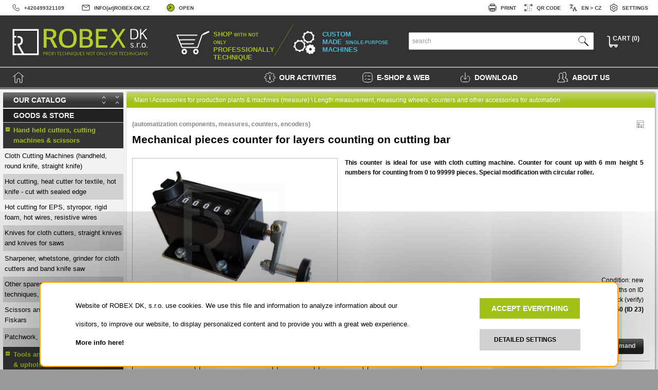

--- FILE ---
content_type: text/html; charset=UTF-8
request_url: https://robexpedie.robex-dk.cz/en/index.php?category=14&subcategory=73&product=23
body_size: 27253
content:
<!DOCTYPE html>
<html lang="en" prefix="fb: http://www.facebook.com/2008/fbml">

 <head>
  <meta charset="utf-8">
  <title>Mechanical pieces counter for layers counting on cutting bar (Length measurement, measuring wheels, counters and other accessories for automation) | ROBEX DK s.r.o.</title>
  <meta name="title" content="Mechanical pieces counter for layers counting on cutting bar (Length measurement, measuring wheels, counters and other accessories for automation) | ROBEX DK s.r.o.">
  <meta name="author" content="ROBEX DK, s.r.o. - Jiri Buchar">
  <meta name="copyright" content="ROBEX DK, s.r.o. Czech Republic | Buchar Jiri">
  <meta name="description" content="Shop, accessories for machine,  built to order machines, single purpose production, development and design. This is ROBEX DK, s.r.o." >
  <meta name="category" content="center of cutting technique - shop, accessories for machine,  built to order machines, single purpose production, development and design, recycling technology, custom made producer, shop and e-shop" >
  <meta name="keywords" content="Accessories  production plants & machines (meure), Tools and accessories  tailors & upholsterers, Other machinery, custom ma special machines, Hand held cutters, cutting machines & scissors, Machines  flexibile foam & other foam, Machines  textile, paper & other materials, Sharpener, whetstone, grinr  cloth cutters and band knife saw, Other spares  hand held cutting techniques, band knife saws etc., Other machine  foam (visco, polyurethane, sytrofoam etc.), Next special custom ma machinery, Other accessories  upholstery - lifting tables, staplers, protective tools etc., Grinrs, shredrs  foam, Docket, tag, paper price tag, Fixation - clamps  textile fixation, sartorial spikes, stilettos and pins, Cable reels, balancers, Scissors and shears (qualy) KAI, Fiskars, Mannequins, sartorial, corate dummy, Presses and tools ( press, cuts off etc.), buttons and knobs, eyelets, Automatization accessories, counters, admeures, cable reels, Crushed soft foam  pillows filling, Knives  cloth cutters, straight knives and knives  saws, Length meurement, meuring wheels, counters and other accessories  automation, Band saw  foam material, Band saw to the textile, other materials, Roll Slting Machine - tapes from roles cutting, Patchwork, quilting, Expanding pneumatic shafts, safety and clamping shafts, Desks  upholstery works, finishing, knting, spreading, lay end-cutting machines, Perch, rewinding machines, packing machine, Industry styrofoam cuttng machines, machines  ps, eps, xps, Recycling machines  PUR, PE, Cloth Cutting Machines (handheld, round knife, straight knife), Tag guns, tag pins, needles, markers and tag machines, Splting, keyseater machine  foam, rubber, Hot cutting  EPS, styropor, rigid foam, hot wires, resistive wires, Hot cutting, heat cutter  textile, hot knife - cut wh sealed edge, Transfers machine, thermosublimating machine, transfer print, heat press, Buchar Jiří -, Mošničková Lenka, Robek Štěpán, Doležal Tomáš -, Vaňura Vladimír -, CleexCut Crisp - handheld cutter  polystyrene, EPS cutting (wh power souce Light), 5028 - cutting wheel (KAI RS 28), 5028BL - knife  cutting wheel 5028, 5045 - cutting wheel (KAI RS 45), 5045BL - knife  cutting wheel 5045, RS 45, 5045PBL - knife  cutting wheel 5045, RS 45 - entl, Allstar AS 350 - pot whetstone  the cloth cutter, Transfer application machine AT-1 M (manual labels instertion, heavy duty), Transfer application machine AT-1 ME (manual labels instertion, heavy duty, full el. version), Transfer application machine AT-3 (automat. unreeling), Transfer application machine AT-3 E-CAM (automat. unreeling, E ver. + IR camera control), Transfer application machine AT-3 EOS (automat. unreeling, wh carousel - high speed), Transfer application machine AT-3 ME (automat. unreeling, full eletronic version), Transfer application machine AT-3 NC (automat. unreeling, fully automatic, NC), Transfer application machine AT-3 NEW (automat. unreeling, PLC & touch HMI), Automatic tape divir 45°/90° DPR-5, Automatic tape divir DPR-4, Remake of fully automatic face mk production line, Automatic line  the production of protective mk, Automatic pre-cutting of self-adhesive felt on paper carrier ASP-1J, Automatic rewinding, admeurement, cutter and baling  machine N-A3/IF, Automatic splinter machine - 2 modules, Automatic machine to cut ceramic cylinr, Automatic machine to cut pltic materials, Automatic machine to cut pltic materials - special blas, Balancer (types 810) - ultra profi, BOSCH GSG 300 - vertical straight cutter  cutting PUR foam (more types), Bosch GUS 12V-300 Professiol - universal accu cutter wh accessories, BOSCH GUS 9.6V 60  - disc knives, Knife  Bosch Xeo - 10 edge knife, Knife  Bosch Xeo - special 20 edge knife - new ver., BR 1300 - whetstone, BR 15 and BR 16 - angular band saw  PUR, BR 150 ( 25 x 25 x 6 mm ) - band saws wheetstone (pair), BR 180 ( 70 x 13 x 13 mm ) - band saw whetstone (pair), BR 180L, 1000, 1100 - brousek, BR 2100, RS 400 - whetstone, BR 800, BR 1000, BR 1500 (MP). BR 2000, BR 2100 (MP), BR S1 PUR were replaced by new mols RB, Scissors sharpening and scissors service, Grinding mechanism  band saws (fully adjustable in three axes) - Pragoděv PRS4, RS1100, Belt knives sharpening machine BPN 2510 / BI, BULLMER 50, 100, 120, 126 - disc knife, Bla  KAI - N 5120, Length counter, length meuring ROB 5420 (ABZ 50 kHz, 4.3, CleexCut LongBow - handheld cutter  polystyrene, EPS  cutting (wh power souce Light), CleexCut XXL - handheld wire cutter  polystyrene, EPS cutting, CNC styrofoam cutting machine PYNC-1 (PC control, multiple cuts), CS 15 - cutting machine wh hot-flue agregat, CSEPEL CS 539 / 10 ( 32 x 12 x 10 mm ) - disc / pot sharpenning stone  cloth cutter CS539-10, CSEPEL CS 539 / 10 - cloth cutting machine (230V), CSEPEL CS 539 / 12, 15, 20 ( 40 x 9 x 6 mm ) - disc sharpening stone  big cloth cutter CS539-12 to 20 (pair), CSEPEL CS 539 / 15 - cloth cutting machine (400V), CSEPEL CS 539 / 15 - cloth cutting machine wh edge knife (custom modification), CSEPEL CS 539 / 20 - cloth cutting machine (400V), Cyclone wh fan incl. accessories HAMSTER ASPIRATOR  horizontal milling machines, Other eyelets and quos on mand, Other spare parts  tag pistols, OTHER BELT KNIVES FOR BAND SAWS, Other tag pins, hoog pins, ring pins and accessories, Figurine, dummy - ladies, size 34, size 36-38, size 40 - 42, size 44 - 46, Dayang CZD 103-10 - 10 inches straight cutting machine - copy of KM KS EU 10, Dayang CZD 103-6 - 6 inches straight cutting machine - copy of KM KS EU 6, Dayang CZD 108-5 - 5 inches straight cutting machine - copy of KM KS EU 5, Paper tube divir RBRD-2 (diameter up to 500mm, wall thickness up to 35mm), Tie dicing machine DPR 2 -  rubber textile materials and velcro ftener portion, Cutting, separatory funnel sling, ropes, ropes -  HSG 00, Saw, separatory funnel to the pltic condu BRX 1000 - 1600, Digal counter piece wh automatic swcher, Spare part  saw PRS4, Crawler DS 75, Protective cutting metal gloves (sizes XXS-XXL), Hot wire cutter ThermoCut 12/E wh power source MicroMot NG 2/E (hobby - set), Hot wire cutter ThermoCut 230/E I (hobby), Hot wire cutter ThermoCut 230/E II (hobby), Keyseater  foam DRPE 01, Styrophore grooving machine RDP1, Woon spruce stand (msive tripod) + neck  tailor's dummy, Dark woon stand (cherry color, msive tripod) + neck  tailor's dummy, Grinr  foam and soft foam DPH - 10S wh crossways knives ( foam grinding, milling), Double counter ROB special (cusstom ma conter wh PLC), EC Cutter BB1 - electric vibratory scissors, EASTMAN 5, 6, 7, 8, 8 SC - vertical knives, EASTMAN 50, 120 - disc knives, EASTMAN 9, 10, 11.5, 12, 13 - vertical knives, EC-1 - swching power supply DC 4V, 2A  scissors BB1, Ey Cutter EC10, EC-10 (EC-1S-EZ) - replacement cutting head wh round tip  BB1, Cutter EC10, EC-12 - replacement cutting head wh round tip  BB1, EC-1C - spare battery  scissors BB1, Electronic board in handle  RCS-100 (O6), Electronic board in handle  RCS-100B, RCS-110B, RCS-125B, Electronic digal counter ROB 100 - pieces counter wh summing up (module), Electronic digal counter ROB 110 - pc. counter wh summing wn, repeat mo av.  (module), Electronic digal counter ROB 123 - pieces counter wh special control function (module), Electronic digal counter ROB 2000inOne - programmable longu counter, Electronic digal counter ROB 210 - longu prog. counter wh summing wn (module), Electronic digal counter modul IVO ISI 30 (counter modul), Expanding pneu-mechanical shafts PSW-PMS, Expanding pneumatic shafts type PSW-F, Expanding pneumatic shafts type PSW-Z, Glove tensioner  chainmail glove, Differential rewind shafts type MFW or MFK, GKM Goln Eagle TC-805 - steel scissors click, coloured, HF 120S, HF 140S, HF170S, HF195S, RAK 120, RAK 140, RAK 170 ( 35 x 17 x 6 mm ) - pot sharpening stone  vertical cutters, HF 125 - splh, frazing circural cutter (custom modification), HF 200T ( 65 x 12 x 20 mm ) - band saw whetstone (pair), HF 60 ( 25 x 5 x 6 mm ) - circural sharepining stones  cloth cutter (pair), HF 60S, HF 120S - 195S ( 25 x 10 x 6 mm ) - pot sharpening stone  vertical cutters, HF125 -  cutting exhibs from pltic hose (custom modification), HF125  cutting from textile and pltic role (custom modification), Electronic motor main board  RCS-100, HOFFMAN 100, 140, 170 - vertical knives, HOFFMAN HF 100 - round knife cloth cutter, HOFFMAN HF 125 - round knife cloth cutter, HOFFMAN HF 60 - round knife cloth cutter, HOFFMAN HF 60 S - straight cutting machine, HOOGS 110, 130, Z+ST, X-130, X-130N - disc knives, HOOGS 50, 60, favor, piccolo, liliput, IAK, IAG, goliath - disc knives, Horizontal cutting machine wh hot wire RPM1, Milling machine, grinr  polystyrene HAMSTER 5 ( foam grinding, grinr  foam and polystyrene HAMSTER 7 ( foam grinding, Horizontal multiple hot wire cutting machine POLYTER 1  styrofoam block mating (PYHV-1), Horizontal multiple hot wire cutting machine POLYTER 2  styrofoam block mating, Hot Notcher - two types, HotWire - wire and plates holr  polystyrene heat cutters HSG StyroCut, HSGM ETC-180  styrophore, HSGM ETC-250 S angle table  styrophore, HSGM ETC-250 table  styrophore, Rotary incremental hall encor Heilberg wh pulse output 400 ppr. ABZ, Power supply Origin II wh regulation  industrial use ( wire to longu 2.5 m), DENNISON Standard - pltic, BANOK Origil Fine Long N-XL - metal, BANOK Origil Fine N-X - metal, BANOK Origil Standard N-1 - metal, BANOK Swiss Fine - metal, Needle BANOK Fine Long - metal, long, BANOK Standard - metal, Needle BANOK Standard Long - metal, Tagging needle DENNISON Fine - pltic, DENNISON Fine - long, DENNISON Fine - metal, DENNISON Standard - metal, Electro plug 2P (48V / 10A)  CleexCut, Grinding machine wh hammers RBX MS 75  foams (out up to 350 kg / h), KM 5, 8 ( Etman too) - vertical knives, KM 6 Junior - vertical knife, KM 9, KM AUV, AUH, KS, EU, GX and Etman from 6 inches - abrive belts (middle 100K), Bla  electric vibratory scissors KM KPS 100, KM KRA 5 - cloth cutting machine, KRA 5, 6 - whetstone, KM KRA 5, KRA 6 - disc knife, KM KRA 6 - cloth cutting machine, KM KS AUH 6, 8 - straight cutting machine  heavy cutting (origil), KM KS AUV 8 - straight cutting machine wh automatic grinr (origil), KM KS EU 5 - straight cutting machine wh automatic glinr (origil), KM KS EU, FX and Etman 5 inches - abrive belts (middle 100K), KM KS FX 5, 6 - straight cutting machine wh speed control (origil), KM KS GX 6, 13 - straight cutting machine wh speed control (origil), KM PC-700H (Japan) - vibratory, KM PC-701F - blas  KM PC-700 Procut, KM RS 100 ( 30 x 11 x M4 ) - origil sharpener  the KM RS-100 (NA) cutter, KM RS 100 (NA) OCTA, RS 100 copy, RCS 100 - disc knife, KM RS 50 or YH 935 - disc knife, KM RS 50 - whetstone, KM RS-100 OCTA - round knife cloth cutting machine (Japan), KM RS-100NA OCTA - round knife cloth cutting machine (Japan), Decorative buttons KOTVICKA - upholstery (pltic, bottom part only, 1000 pc.) size 30, Decorative buttons LORD wh il - upholstery (alu - steel, 1000 pc.) size from 24 to 40, Decorative buttons LORD wh swivel eyelet - upholstery (alu - steel, Decorative buttons LORD wh screw - upholstery (alu - steel, Decorative buttons NORMAL (alu - pltic, 1000 pc., whe) size from 18 to 60, Decorative buttons NORMAL (alu -pltic, black) size from 18 to 60, Complete oil felt  RCS-100, Complete oil felt  RCS-100B, RCS-125B (O25), Complete normal be F5070CPL  Ror Nera Pro, DS503, DS504, FP503 cutter, Complete be  Texi Zorro 110 Free (47), COMPLETE SERVICE OF ALL TYPES OF  CUTTING MACHINES, Compression machine KS-1200 (roll mattress packer), Capacor  KM RS100 (NA) Octa, Dayang RSD100, Lejiang YJD-100 (S103, T103), Sigl connector XLR Canon 3P -  mounting to cable (male), Sigl connector XLR Canon 3P  mounting into box, ALLSTAR AS 350, Round knife cloth cutting machine SULEE RC 280, VIBROMAT S-58 (MAĎARSKO), CIRCURAL KNIVES - other, custom mad bs, Special knife   industrial cutter KPR 240 - disc knife, Pltic box 135 x 95 x 45 mm not only  counters ROB, Neck woon  dummy Ele - low, high, Neck woon  dummy Mahagon - low, Neck woon  dummy Spruce - low, Sartorial spikes, pin Draughtsmen - green (L 29 mm, th 0.6 mm), pin Draughtsmen - whe (L 37 mm, th 0.9 mm), pin Draughtsmen - yellow (L 60 mm, th 1.6 mm), pin Pancake - green (L 29 mm, pin Pancake - whe (L 37 mm, pin Pancake - yellow (L 62 mm, Tailor's tape 150cm wh brs ends, uble-sid (more colors), Metre sartorial Galant whe 150 cm, Kretzer Spirale Clsic 113015 (13015) 6 inch / 15 cm - embroiry and edging scissors, Socket cover  KM RS100 (NA) Octa, Lejiang YJD-100 (S111, T111), Knife cover F5071  Ror Nera Pro, Knife cover  RCS 100B, RCS 110B, Texi Zorro 110 Free, Knife cover  RCS 125B (O39), Handle cover  KM RS100NA Octa (S119, T119), Handle cover  RS-100, Dayang RSD-100, YJD-100 and RC-280 (S119 SA), Kuris ( 65 x 10 x 8.15 mm ) - band saw whetstone, Kuris ( 65 x 12 x 8 mm ) - band saw whetstone (pair), Kuris BOM 100, 101 - disc knife, KURIS BOM 101 - cloth cutting machine, Kuris BOM 30 - cloth cutting machine, Kuris BOM 30, 101 - whetstone, 80, AM 80 - disc knife, Kuris BOM 60 - disc knife, Kuris KHR 15 - whetstone, Kuris KRH 10 - disc knife, Kuris KRH 12 - disc knife, Kuris KRH 15 - disc knife, Kuris KRH 8 - disc knife, KURIS KV 12/90, 15/90, 18/140 - vertical knives, KURIS KV 1602 E/U - vertical straight cutting machine, KURIS KV 1605 E - vertical straight cloth cutting machine, KURIS KV 20, 70, 200 - vertical knives, KURIS KV 700 - vertical straight cutting machine, KURIS KV 900 - vertical straight cutting machine, KURIS KV4 1100, 1350, 1600, 2000 - vertical knives, KURIS KVS 70 / KVS 700 / HF60S, KVS 900 - vertical knives, Kuris Nova - disc knife, Kuris Nova Plus - whetstone, Kuris Nova Plus - round knife, Kuris Nova Standard - cloth cutter (Germany), Kuris Nova Standart - whetstone, Kuris Nova Super - whetstone, Kuris Nova Super - disc knife, Kuris Nova Super - cloth cutter (Germany), KURIS SC 700, 900, KV 1350 - 2000 - whetstone, KV 140 - 200, AS 350C - whetstone, KV 700 cirgu - whetstone, KV 700 vertical - whetstone, KV 900 - whetstone, Faca cladding production line RB-PD3, Electrical press SVIT Zlín - bazaar, Pneumatical press wh electrical control, Press Sazavan UNI2 (repsed), Peeling machine - horizontal band saw RB LS-1400, Maimin - whetstone, MAIMIN - disc  knife, MAIMIN 6, 8 SC, 14 - vertical knives, Small profi horizontal wire cutter CleexCut Picolo  polystyrene cutting, Small cutting mat 220x300 mm uble-sid, Small transfer application machine AT-MT (manual label insertion), Handling trolley  rolls (large packaging) up to 1000 kg, Knife Nut  Dayang RSD-100, Lejiang YJD-100, SuLee RC-280 (S136), Knife Nut  KM RS-100 (NA) Octa (S136, T136), Knife nut  RCS-100, RCS-100B, RCS110B, RCS-125B (O29), Dymax LTA 2EP multi purpose lhium molybnum gree - tube of 100 ml, Mogul LV 2-EP pltic universal lubricant  gears and transmissions - tube of 100 ml, Mogul LV 2-M lubricating pltic gree wh molybnum  gears and gears - tube of 100 ml, Gree Special G wh graphe  gear-box, tooth wheel - veline in injection - self-lubricating (20 ml), Gree Special   gear-box, bearing - veline in injection  (20 ml), Gree Universal  home or work - veline in injection  (20 ml), Mechanical pieces counter  layers counting on cutting bar, Mechanical counter UDC, Membrane, bladr  BRERO 133, Digal display meuring wheel DG 160 -  meuring to 9999.9 m, Wood metre 1m - legal, Meuring steel tape LP 1-15m x 13mm (left to right, whe, Duplex EG II), Agator  loose material (mixture machine), Machine  mixture MP RL-1, Microswch  WBT-1 and WBT-2 scissors, Crushed foam, soft foam crumbs 1Kg -  pillows, cushions and seats filling, Buil to orr wire cutter CleexCut type R to cutting polystyrene, EPS, Rechargeable battery  RCS-100B, RCS-125B (Li-ion 16.8V/2500mA), Rechargeable battery  Texi Zorro 110 Free (Li-ion 16.8V/2500mA), Charger Li-ion  cordless cutters RCS and Texi Zorro 110 Free (16.8V/2A), Charger Li-ion  Texi Zorro 110 Free (16.8V/2A), Charger  Li-Ion 18V 2.0Ah cutters HSG-0-ACCU (HSGM), Replacement accumulator Li-Ion 18V 2.0Ah  HSG-0-ACCU (HSGM cutter), Spare parts and accessories  expanding clamping shafts and chucks, Spare parts  hot knifes and heat cutters HSGM, Replacement electronic board  HSG Sytorcut 180 electronic (HSGM styrofoam cutter), Replacement electronic board  HSG-0 electronic (HSGM cutter), Replacement needles and components  the KM KD160 marking machine, Replacement pltic cover gls wh keyboard  ROB counters, Pltic cover  HSGM cutters, Knive  grinr DPH 10 (S), Connecting set - screw, mats, nut, Foot-press LSN1, Adhesive tape meure Prym 150 cm - self-adhesive, silver, Scale meuring steel tape X-0-X  x 13mm (continuos, Scale meuring steel tape LP 0, 3-15m x 13mm (left to right, Scale meuring steel tape PL 0, 3-15m x 13mm (right to left, Scale meuring steel-polyamid tape DU 1-5m x 13mm (bottom to top, yellow, Scale meuring steel-polyamid tape LP 0, Scale meuring steel-polyamid tape LP 2m x 10mm (left to right, Scale meuring steel-polyamid tape PL 0, Scale meuring steel-polyamid tape PL 2m x 13mm (right to left, Scale meuring steel-polyamid tape UD 1-5m x 13mm (top to bottom, Scale meuring steel tape vertical DU 1-2m x 13mm (wn to top, Scale meuring steel tape vertical UD 1m x 13mm (top to wn, bílý, Power connector 2.5 or 2.1  mounting in box - ial  12V DC power supply ROB (two types), Power connector  KM RS100 (NA) Octa, Lejiang YJD-100 (S109, T109), Impale rulers CleexCut, Winding and folding machine  nonwovens, Winding machine NS1, Winding machine NS2, NC controlled full automatic machine RBP - NC  precision transverse cutting, Germany electro plug GE  (230V / 16A), Splting convoluter machine  foam  ( roll splter, roll-stock-splter), Blas N  polystyrene (more types), Blas  HSG-0 electronic, HSG-0 EST  and HSG 03 VW (more types), Knives  special. lacerate machine, Blas  HSG 3 VW and HSG 03 VW (more types), NTH 100, NTH 125, HOFFMAN 60, 125 - disc knife, HF 100, HF 125, RAK 96, RAK 99 ( 35 x 5 x 8 mm ) - sharpening stones  cloth cutter (pair), NTH-100R - cloth cutter  textiles wh speed control, NTH-125R - cloth cutter  textiles wh speed control, Cutting bla  HSG 3 Therm V-TH, Bla type F2  HSG-0, HSG-0-electronic, HSG-1-VW, HSG-03-VW, HSG-3-VW, Bla type F2-ACCU  HSG-0-ACCU, Bla  HSG0 - type C, Bla  HSG0 - type N, Bla  HSG0 - type R, Bla  HSG0 - type S 15°, Bla  HSG - type S-ACCU, Bla  HSG0 - type SG, Bla  HSG0 - type V, Cutting bla  HSG00, Cutting bla  HSG 00-VW (precise replacement bla HSG Bla band 2), Bla  HSG-0-ACCU - type R-ACCU, Bla  HSG-3-VW - type STA, Servocutter knive Investronica SC 4, Cutting bla  HSG 3 Therm R-TH, Pinking scissors Fiskars - 9445, Scissors KAI - COB 180, Scissors KAI - COB 210, Scissors KAI - COB 240, Scissors KAI - N 3140 S, Scissors KAI - N 3160 S, Scissors KAI - N 3180 S, Scissors KAI - N 5100, Scissors KAI - N 5100 C, Scissors KAI - N 5120, Scissors KAI - N 5125 - cropper, Scissors KAI - N 5130DC - 5-inch Double Curve Embroiry Scissors, Scissors KAI - N 5135, Scissors KAI - N 5165, Scissors KAI - N 5165 C, Scissors KAI - N 5165 SE, Scissors KAI - N 5210, Scissors KAI - N 5210 KE, Scissors KAI - N 5210 L, Scissors KAI - N 5210 SE, Scissors KAI - N 5220, Scissors KAI - N 5220C, Scissors KAI - N 5230, Scissors KAI - N 5230 KE, Scissors KAI - N 5250, Scissors KAI - N 5250 KE, Scissors KAI - N 5250 SE, Scissors KAI - N 5275, Scissors KAI - N 5275 KE, Scissors KAI - N 5275 SE, Scissors KAI - N 5350 P - pinking shears, Scissors KAI - S 100, Scissors KAI - S 110, Scissors KAI - S 120, Scissors KAI - SL 100, Scissors KAI - SL 90, Scissors KAI 1115, Scissors KAI 1140, Scissors KAI 1165, Scissors KAI 1220, Scissors KAI 7230, Scissors KAI 7240 AS (to aramid, kevlar), Scissors KAI 7250, Scissors KAI 7250 L, Scissors KAI 7250 SL, Scissors KAI 7280, Scissors KAI 7280 SE, Scissors KAI 7300, Scissors KAI - SX9, Incremental meuring wheel (encor) ROB K100  high speed ( res. 2.5 mm), Incremental meuring wheel (encor) ROB K128  high speed ( res. 2.5 mm), Incremental meuring wheel (encor) ROB K500 wh high accuracy (res. 0.5 mm), Length meuring wheel OKIII - 200, Length meuring wheel OKIII - 200M - metrological ČMI, Length meuring wheel OKIII - 400, Meuring wheel OKIII - 400M - metrologically verifiable CMI, Meuring wheel wh incremental encor ROB K400 (400 imp./rev.), Cutting plate  styrophore cutting HSGM, Cutting wire 0.4K  styrophore cutting - universal 0.4 mm, Cutting wire 0.6K  styrophore cutting - universal 0.6 mm, Cutting wire 0.8K  styrophore cutting - universal 0.8 mm, Cutting wire 1.0K  styrophore cutting and other heat operations - universal 1.0 mm, Cutting wire  styrophore cutting HSGM - 8 types 10m long, Cutting wire  styrophore cutting HSGM  - 8 types 5m long, Omron G9SE-201 24V - safety relay 2x relay, 1x PNP, 4x input (module, ooe), Other wetstone, Turntable on spray cathartical swab textile, Panda 4 ( 18 x 9 x 10 mm ) - small pot wheetstone  the Panda-4 vertical cutter, dummy gentlemen's - size 50, Paper tag type 3040 /2000 piece (8 types), Paper tag type 4050 /2000 piece (3 types), Paper tag type 4060 /1000 piece (8 types), Paper tag type 4555 /1000 piece (3 types), Paper tag type 5080 /1000 piece (3 types), Paper tag type 5080 round /1000 piece (2 types), belt knives 10440 x 15 x 0.45 - toothing, two si edge, belt knives 10850 x 15 x 0.60 - toothing, Belt knives 2510 x 10 x 0.45 mm ( normal, convex, 1 si edge ), Belt knives 2600 x 10 x 0.45 mm ( normal, Belt knives 3410 x 10 x 0.45 mm ( normal, belt knives 3450 x 10 x 0.45 - konvex, one si edge, belt knives 3550 x 10 x 0.45 - normal, belt knives 3580 x 10 x 0.45 - normal, Belt knives 3780 x 10 x 0.45 mm ( normal, concave, Belt knives 3795 x 10 x 0.45 mm ( normal, belt knives 3970 x 10 x 0.45 - normal, Belt knives 4050 x 10 x 0.45 mm ( normal, belt knives 4145 x 30 x 0.60 - normal, belt knives 4150 x 10 x 0.45 - normal, Belt knives 4200 x10 x 0.45 mm ( normal, belt knives 4250 x 10 x 0.45 - normal, Belt knives 4400 x10 x 0.45  (normal, 1 si edge), Belt knives 4430 x10 x 0.45 mm ( normal, Belt knife 4450 x 10  x 0.45 mm ( normal, belt knives 4900 x 10 x 0.45 - normal, belt knives 4900 x 20 x 0.45 - normal, belt knives 4915 x 10 x 0.45 - normal, belt knives 4920 x 10 x 0.45 - concav, belt knives 4920 x 10 x 0.45 - normal, belt knives 5385 x 13 x 0.6 - toothing, belt knives 5830 x 15 x 0.45 - konvex, belt knives 5850 x 15 x 0.45 - konvex, belt knives 6560 x 10 x 0.45 - normal, belt knives 6790 x 10 x 0.45 - normal, belt knives 7180 x 60 x 1 - normal, splting, belt knives 7650 x 10 x 0.45 - normal, belt knives 7650 x 10 x 0.45 - twisted, belt knives 8525 x 15 x 0.45 - twisted, belt knives 8720 x 15 x 0.45 - twisted, belt knives 9075 x 10 x 0.45 - twisted, belt knives 9075 x 15 x 0.45 - twisted, belt knives 9075 x 15 x 0.60 - toothing, belt knives 9450 x 10 x 0.45 - normal, belt knives - concav, Belt conveyor PD, Belt conveyor wh compressor PDK, Belt knife 2775 x 10 x 0.45 mm ( normal, Belt knife 2880 x 10 x 0.45 mm ( normal, Belt knife 3750 x 10 x 0.45 mm ( normal, Belt knife 4350  x 13 x 0.6 mm ( toothed, Belt knife 4440 x 10  x 0.45 mm ( normal, Belt knife 6860 x 10  x 0.45 mm ( normal, Ppulator - cutting role, chaff - self-generating method PRR-O/MIL, Ppulator - machine  roles cutting RBP 1500, Ppulator - machine  cutting role wh rewind PP–1/HR, Ppulator - machine  cutting role wh rewind PP–2, Ppulator PKV-1000 -  automatic film roll cutter, Ppulator PKV-2000 -  roll cutter (foil, foam, textile), Ppulator PS 5PP - ft rewinr wh longudil division of rolls (when rewinding), Papulator RB PP-2 - roll cutting while rewinding, Patchwork cutting wheel Clover 18 mm, Patchwork cutting wheel Clover 28 mm, Patchwork cutting wheel Clover 45 mm, Patchwork cutting wheel Clover 60 mm, Bic safety Chucks type KL.S and KL.F  high strength, Band saw BR 1100 L -  cartonge, paper, Pila BR 1100 L - wh air-cushion, Band saw BR 1100 L, Band saw BR 180 L, Double wheel belt saw BR 35 PP / BI - new type, Band saw BR 50 - wh fluent speed control knives, Band saw BR 50, Saw BR S1 - horizontal belt drink to the cartonge, Band saw Hoffman  HF-200T/1100 - big triple wheels band saw  textile cutting, Band saw Hoffman  HF-200T/500 MINI - small triple wheels band saw  textile cutting, Band saw Hoffman  HF-200T/750 - middle triple wheels band saw  textile cutting, Band saw Hoffman  HF-200T/750 - middle triple wheels band saw  textile cutting - bazaar, Belt saw PŘS 4 - reped, Belt saw RS 1100 - reped, PKR 240 - custom ma full industry cloth cutting machine, Pltic box ABB  self-sembly MK43 or MK70 (170/220/80mm), Pltic box  self-sembly MK43 (164/192/87mm), Pltic box  self-sembly MK43 or MK70 (194/241/107mm), PLC wh integrated touch HMI 7 inches Kinco MK70 (30 I/O, ModBus, Ethernet), Pneumatic stapler BeA 380/16-400 SP - outlet splting, Pneumatic stapler BeA 380/16-420 - inlet splting, Pneumatical press BRERO 133 - bazaar, Pneumatical press NewReach NR-003 (3 heads), Press PP 300 - pneumatical, Pneumatical press STOCKO WP502L (bazaar), Pneumatic lifting table  upholstery REXEL ST-3, Pneumatic lifting table  upholstery REXEL ST-3/OB SWIVEL, Pneumatic profi splinter modulus Dennison, Digal counter ROB 1101 - complete, pieces counter wh special button, Piece Counter ROB 5410 (Touchscreen 4.3 inch., USB Export, etc.), Piece Counter ROB 5710 (Touchscreen 7 inch., Modbus, Ethernet, Pieces counter ROB ZI  farmers wh induction sensor and ROB 100 (set / k), Counter  cutting gui rail, Pltic pad, Pltic pad  addiol table  press PL25 and RBL 27, Stator wher  KM RS100NA Octa (A115), Normal be F5070  Ror Nera Pro, TWINLOCK (long. 50 - 225 mm / 5000 pc.), Semiautomatic splinter machine - 1 module, Semiautomatic splinter machine - 2 modules, Black coloured dart sock hooks PH14 (long. 28 mm, 5000 pc.), Black coloured dart shaped sock hooks PH6 (long. 30 mm, 2000 pc.), Portal cutting wh chaff-cutter CS20 and clipping KM RS 100, Dennison tag pistol spare part - tag shifter, Sliding safety Chucks type SKL.S and SKL.F  hi-speed changes, Cloth covering  dummy (uni  sizes 34 - 50), PP 1, VP 50, BR 50 ( 20 x 20 x 6 mm ) - band saws whetstone (pair), Front knife guard  Dayang RSD100, SuLee RC-280 (S141), Front knife guard  KM RS100 (NA) Octa (S141, T141), Perching and rewinding machine PS-C1/TI, Rewinding and meuring machine PS - 4 / FX, Perching and rewinding machine PS3/GA, Wire winr wh sorting RBP-DR1, Chaff-cutter CS 20 give upon portal - transverse cutting superimposed matters, Ultronic chaff-cutter give upon portal - transverse cutting superimposed matters, Cross cutting modulus  foam material EPE cutter, Cutting tool CleexCut XCut ( cutting frame Crisp and LongBow), Machine  package mops, Hand usage styrofoam cutter HSG Engel Cutter - 100 Watts, Hand usage styrofoam cutter HSG StyroCut 140  - 110 Watts, Hand usage styrofoam cutter HSG StyroCut 180 - 200 Watts, Hand usage styrofoam cutter HSG StyroCut 230 (wh ce) - 230 Watts, Hand usage styrofoam cutter HSG StyroCut G1-VW - 400 Watts, Extend be F5070A  Ror Nera Pro, Perching and rewinding machine PS2H/MIL, Perching and rewinding machine PS-1M/1500, Cutting circled press PL-151, Counter bla F5068  Ror Nera Pro, Counter Knife  KM RS-100 (NA) Octa, RSD-100, YJD-100, RC-280 (S175, T175), Unr knife  RCS-100B, RCS-125B (O35), Unr knife  RCS-100 (O14), PRS 4 - repsed, modification vertical band saw, PŘS 4, PŘS 3, PŘS 2 (50 x 13 x 10 mm) - rough disc band saws whetstone - stock sale, PŘS 2 (50 x 13 x 10 mm) - fine disc band saws whetstone, PŘS 2  ( 50 x 20 x 13 mm ) - band saw wi whetstone, Industrial cutting machine PND 130, Power supply Origin wh regulation  industrial use ( wire to longu 2.5 m), PS - 1, PS - 1/2, PS - 1A, PS - 2, PS - 3 Super, PS - 3 Super El., PS - 4, PS - 5, PS Special, 140 - vertical knives, Ror 12xHSSxx - disc knives dia. 120mm HSS  Ror 12 / 120 & GRT12 (5 types), Ror 503CHSS - circular knife dia. 50mm HSS  Nera, FP503, Ror 503DHSS - 10-edged circular knife dia. 50mm HSS  Nera, Ror 503DHSSTF - 10-edged Teflon circular knife dia. 50mm HSS  Nera, Ror 503EEXT - 6 edges knife dia. 50mm Extra steel  Nera, Ror 503EHSS - 6 edges knife dia. 50mm HSS  Nera, Ror 70CHSS - circular knife dia. 70mm HSS  BOBcut, Optima703, FP702, Ror 70DHSS - 10-edges knife dia. 70mm HSS  BOBcut, Ror 70DHSSTF - 10-edges Teflon knife dia. 70mm HSS  BOBcut, Ror 70EHSS - 6-edges knife dia. 70mm HSS  BOBcut, Ror 70SHSS - 4 edges knife dia. 70mm HSS  BOBcut, Ror RAT16 - replacement battery 16.8V 2.0 Ah Li-Ion  Ror BobCut, Ror RAT36 - replacement battery 3.7V 2.4 Ah Li-Ion  Ror Nera Pro, Ror BOBcut - cordless cloth cutter (dia 70mm), Ror CH16 - battery BAT16 complete charger  Ror BobCut cutter, Ror CH36 - power adapter  the DK36 station of the Ror Nera Pro cutter, Ror DK36 - battery BAT36 charger  Ror Nera Pro, Ror F5074 - grinding stone wh pin  Nera, Ror F5074CPL - complete set of grinding equipment   Ror Nera Pro a DS503, Ror GRT12DT -  3-phes industrial cloth cutting uns 400V, Ror Nema Pro - electric cordless cutter, Ror RS-1 - electric cordless vibratory scissors  (new  the year 2022), Ror RS-1S - electric cordless vibratory scissors (wh micro-serratio), Ror RS01 - cutting head  Ror RS-1, Ror RS02 (SB2) - cutting head  Ror RS-1S, Ror RS03 (BA500) - pack of batteries (2 p)  Ror RS1 and RS1S scissors, Ror SW108600 (25x9x6mm) - grinding stone  Ror BOBcut, Ror SW1086CPL - complete set of grinding equipment   Ror BOBcut, Ror Zero702 - cordless cloth cutter wh speed regulator, RB 35 MP - small vertical PUR band saw ( small parts cutting), RB-HP SPEC. - special horizontal band saw wh vertical sliding, RB-HX 1100 - horizontal bandsaw  PUR, RB-V 600 - vertical band saw whout sliding sk, RB-VP 1100 - vertical band saw wh sliding sk and two squares (luxury), RB-VP 1300 - vertical band saw  PUR, RB-VP 1400 - automatic vertical band saw (cutting and matting), RB-VP 600 - vertical band saw wh sliding sk, RB-VP 600/G - special vertical band saw  graphe blocks cutting, RB–HX 300 - horizontal manually movable bandsaw  PUR, RC 280, RSD 100 ( 30 x 11 x M4 ) - sharpener  copies of the KM RS-100 (NA) cutter, RCS-100 - direct drive servo cutting machine (AC direct servo drive), RCS-100 B - direct drive servo cutting machine (direct servo drive), RCS-110 B - direct drive servo cutting machine (direct servo drive), RCS-125 B - direct drive servo cutting machine (direct servo drive), RCS100 (8) - round knife, RCS100, 100B, 110B  - complete grinding  the cutter (O3+4 set), 110B  - sharpening stone  cloth cutter, RCS110 (8) - round knife, RCS125 (8) - round knife, RCS125B and Texi Zorro Free - sharpening stone  cloth cutter, Recycling line RBX-930/2030-140/200, Recycling line RBX-930/2030-160/190 - new version, Recycling line RBXS - new new version, Relay Relpol R4N-2014-23-1012-WT (spare part  REXEL machines), NoName tape and velcro cutter overhaul -  automatic velcro cutting, Production new, reps magged wheels  polyurethane and other soft foam saw., reps magged wheels, Cutting mat Clover, Cutting mat KAI® CB - five type, Portal angle cutting PRS – P3 A to angle cut soft foam, Cutting machine  pared pltic part KRP 1 / ABB 1, Cutting machine  pared pltic part KRP 2 / ABB 2, Cutting machine  pared pltic part KRP 3 / ABB 3, Chaff-cutter give upon linear lead, lower suspension, top suspension, Cutting in moulding whout stratification (superposed), Cutting in moulding wh stratification (superposed), Cutting in moulding wh stratification and uvwinding manger, Cutting in moulding in multiple fulfilment, Round knife cloth cutting machine YJ-D108A (uni), Cutting in moulding, motory drive chaff-cutter KM RS 100, motory drive chaff-cutter, belt conveyor, Rostex RX2405 - pltic scissors, 160 mm, RS 45 - cutting wheel comt, RS 60 - cutting wheel comt, RS 60 BL - čepel pro řezací kolečko RS 60, RSD 100 - round knife cloth cutting machine (Chi) - KM RS-100 Octa copy, HSG-0-ACCU - heat battery cutter 115W (set wh box), Press HL 1, Press HL 2, Battery powered cloth cutting machine Supre CR-8B Batty (Japan), Cloth cutter  KM RS 50 (Japan), Cloth cutter  SUPRENA HC 1005 (Japan), Cloth cutter  SUPRENA HC 1007 A (Japan), Cloth cutter  WD-2 (Chi), Hand held cloth cutter YJ-65 Profi (safe voltage 12V, full time work), Pneumatic cloth cutter  MAIROBI 3 Special ( Majer-Robek ), Hand usage styrofoam cutter L 300 -  full time work, 24 cm long knife, Hand usage styrofoam cutter L 310 mini -  gouging, full time work, Hand usage polystyrene cutter Steinel Styrofix (hobby), HSG-0 - heat cutter 60W, HSG-0 electronic - heat cutter 120W, HSG-0 EST - heat cutter 200W wh regulation, Hand usage styrofoam cutter Dedra DED7520 - 15 cm long knife, Universal press PL 25, Universal press PL 45, Press VL 15, Hand held stamping tool and cut off tool  ring pressing (complete) - custom ma, Handle  KM RS100 (NA) Octa (S116, T116), Handle  RS-100, YJD-100 and RC-280 (S116 SA), S 54, 52 - disc knife, S 58 - disc knife, Cable reel ser. 793 - steel, profi (AC 230 V or AC 400 V), Cable reel ser. C 20 - 12 m -  type C 20 POWER (AC 230 V), Cable reel ser. C 30 - 17 m - type C 20 POWER (AC 230 V), Complete service and reparation of expanding air shafts, Servis and reps of all type and brands upholstery sks, tables, Servis and reps all type of band saw, Suture, stching roles, roll (textile material) - low, roll (textile material) - big, roll (textile material) wh cutting, Set CleexCut Harmony -  2pc wire cutters, power supply Light, cutting wires, Sigl connector DIN 5 SE-V  extension cable of icremental meure wheel K (female), Sigl connector DIN 5 SE-Z  mounting into box -  incremental counter ROB and wheel, Sigl connector DIN 5 S-V  mounting to cable of icremental meure wheel K (male), Sieves  Hamster, Power source DC 12V ( 230V AC / 12V DC, 2A ) not only  counters ROB, Jigsaw of small medical drapes SK-600/HR, Gear wheel, knife driver  Dayang RSD100, Lejiang YJD-100 (S131), knife driver  KM RS100 (NA) OCTA (S131, T131), Worm conveyor DS6000S, Worm-conveyor  loose material, Worm-conveyor  loose material - bazzar, Worm shaft, worm gear  KM RS100NA Octa (A124), Special custom mad shafts ( example type PSW-F-CFS), BANOK 303 S - standard, BANOK 303 X - fine, BANOK 503 S - standard, BANOK 503 SL - standard long, BANOK 503 S - fine, BANOK 503 XL - fine long, DENNISON GP + - fine, DENNISON GP + - standard, DENNISON Mark III - fine, DENNISON MK III - standard, Tag pins - BANOK Fine plus originál (long. 15 - 65 mm / 5000 pc.), Tag pins - BANOK UXN Origil Fine T-END (long. 5, 11 mm / 10000 pc.), Tag pins - DENNISON Fine plus economy (long. 15 - 75 mm / 5000 pc.), Tag pins - DENNISON Fine plus economy (long. 7 and 25 mm / 10000 pc.), Tag pins Standard HOOK Dreamer S (long. 19 - 35 mm / 5000 pc.), Tag pins - DREAMER Standard  (long. 15 - 125 mm / 5000 pc.), Tag pins - DREAMER Standard  +economy (long. 25 and 50  mm / 10000 pc.), Tag pins Micro Standard  (long. 25, 40 mm / 5000 pc.), Bla fine pins - Refine fine T-END (long. 15, 20, 25 mm / 10000 pc.), Heat cutter HSG 00 - 40W, Heat cutter HSG 00-VW, Antique old-brs non-roll eyelets d10 / D20, Antique old-brs non-roll eyelets d4 / D8, Antique old-brs non-roll eyelets d5 / D9, Antique old-brs non-roll eyelets d6 / D12, Antique old-brs non-roll eyelets d8 / D14, Construction k CleexCut MD (hot wire polystyrene cutter  wire 0.4K wh longu 0.51 m), Construction k CleexCut SD (hot wire polystyrene cutter  wire 0.8K wh longu 1.04 m), Splting machine BR 1200 G, Splting machine  foam plti HDP - 1400  (roll-stock-splter), Band saw cutting machine SVIT L18100 - bazaar, Yarn stop flectors F5067  Ror Nera Pro, Separator plate   KM RS100 (NA) Octa, Separator plate  RCS 100, RCS 100B, Texi Zorro 110 Free (O14), Separator plate  RCS 125B (O40), Separator plate  Texi Zorro 100/110 (O14), Woon stand Ele - rectangle, circular, Woon stand Ele - tripod, Addiol table wh pltic pad  press PL25 and RBL 27, Hot cutting scissors HSR-115 (max. 200°) - shears wh hot bla, Cutting machine PSK 600, Perating machine  Visco foam DSP / RL, Ultronic NC machinery, Ultronic welding machine  pltic profile, SuperCUT - cloth cuttin machine - copy of Supre, SUPRENA 6, 10 - vertical knives, Knife  Supre CR-8B Batty and other (3 types), Supre CR 8B, PC1062 - whetstone, Supre M 1007, HM 1005 - brousek, Supre MiniJet PC1062 - hand held pneumatic cutter, Knife  Supre PC 1062 and other (3 types), Melting point type F  HSG 3 VW, HSG 4 VW, HSG 4 VW mA, Welding machine SVS/EF  filter materials, Fabric Edge Alignment System ROSR (MK70 v1 / module), Hot wire saw  polystyrene blocks cutting wh inclible workspace RPN, Heat cutter HSG 03 VW - 250 W, Heat cutter HSG 3 Therm - 500 W, Heat cutter HSG 3 VW - 500 W, Heat profile EPE cutting machine  HTM – 1 / RD, Custom me heat cutting countour (shape) knives PROFILE  cut textile syntetic materials, Special sealing machine AT-1 - PUR, Straight cutting knive HSG C-100 -  styrophore (10 cm long), Straight cutting knive HSG C-140 -  styrophore (14 cm long), Straight cutting knive HSG C-160 -  styrophore (16 cm long), Straight cutting knive HSG C-180 -  styrophore (18 cm long), Straight cutting knive HSG C-200 -  styrophore (20 cm long), Straight cutting knive HSG C-70 -  styrophore (7 cm long), Technological set machine  chemical, medical industry, O-ring seal  KM RS100 (NA)  Octa (S134, T134), Texi Zorro 110 Free - direct drive servo cutting machine (direct servo drive), Cloth clamp - fixative small metal cipate clamp size  I - R324 (zinc coated), Cloth clamp - red fixative big metal cipate clamp (replacement  R-12), Cloth clamp - fixative big metal cipate clamp big size III - R12 (only zinc coated), Cloth clamp - fixative small metal peg, Cloth clamp - fixative small metal peg wh hook, Cloth clamp - small fixative wire clamp (zinc coated), Cloth clamp - adjustable fixative wi metal cipate clamp - R09 (zinc coated), Cloth clamp - middle fixative wire clamp (zinc coated), Cloth clamp - fixative wi middle metal cipate clamp - R11 (zinc coated), Cloth clamp - big fixative wire clamp (zinc coated), Cloth clamp C10 - fixative big metal cipate clamp wh size 3 (zinc coated), Cloth clamp CL1 - fixative middle metal cipate clamp size 2 (zinc coated), Churning rod - upholstery pestle  corpuscles wh spikes -  size from 24 to 40, Contour hot knives  HSG Engel Cutter, Styrocut 140, Styrocut 180 and G1 VW  -  styrophore, Carbon brush   KM RS100 (NA) Octa, Lejiang YJD-100 (S104, T104), Universal electronic counter ROB 300 - piece counter, length counter (IRC, module), Electronic counter LUCA 2 (old type), Electronic counter LUCA T (new type wh touch display), Electronic counter LUCA T (new type wh touch display) - metrologic ČMI, Adjustment hemming machine on air drive, Big profi horizontal wire cutter CleexCut Gran  polystyrene cutting (uni), Cutting mat 450x600 mm uble-sid, Large cutting mat 600x900 mm uble-sid, VERTICAL KNIVES - other, Vertical band saw KB 3000, Vertical band saw VP 90, Band saw VP 90E - speed adjustable 5-20m/s, BLUE STREAK II - chinese copy, KM KS-AUV - kopie, Straight cutter Panda 4, Vertical angle wire cutter CleexCut Royal  polystyrene cutting, Vibromat S 52 - small pot whetstone  cloth cutter, Vibromat S 54 - pot whetstone  cloth cutter, Vibromat S 54 - small cloth cutter (Hungary), Lid, plate cover  numeration piece, VP 90, BR 90 ( 50 x 10 x 10 mm ) - band saw wheetstone, Visco and memory foam fill m NFM / RL, Visco foam fill m VFP / RO, On / Off Swch KM RS100 (NA) OCTA, Su-Lee RC-280 (S121), Cutting press IC KLEINEWEFERS (Germany), High pressure polyurethane sing machine ELASTOGRAN PUROMAT PU 80  Visco foam, Die cut rectangle (special, bespoke), Die cut oval  (special, Die-cut circural head wh sizes 4 - 60 mm, WBT-1 - spare parts (battery, adaptor, charger, input adaptor, body), WBT-1 - cutting head G wh shoe  (WBT-1H-A-SHOE), WBT-1 - cutting heads (types A, B, BS and MSB), WBT-1 - electric cordless vibratory scissors wh a connection to the 230 V voltage, WBT-2 - spare parts (battery, WBT-2 - cutting head type A (WBT-2H-A), WBT-2 - cutting head type B (WBT-2H-B), WBT-2 - electric cordless vibratory scissors wh a connection to the 230 V voltage (new), WD 2 - disc / pot sharpening stone  the WD-2 round knife cloth cutter, WOLF clipper, blazer, slim jim - circular knives, WOLF 100, 4, 7 palců - disc knives, WOLF 5, 9, YH 935, RSD 50, MB 50 - sharpening stone wh spinel  cloth cutter, YJ 65 - whetstone (pos. no. 52), YJ-65 - complete rotor (spare part no. 11  hand hel cloth cutter ), YJ 65 - fabric round knife cutting bla (pos. no. 33), YJ-65 -  gear wheel, knife driver  (spare part no. 32  hand hel cloth cutter ), YJ-65 - counter bla (spare part no. 43  manual disc cutter), YJ 65 - fabric hexagol knife cutting bla (pos. no. 33), YJ-65 - carbon brush (spare part no. 23  hand held cloth cutter ), Hand held pneumatic cutter YJ-65 AIR ( pressure air), Cloth cutter YJ-65 Bic (Mol wh our safe implementation), YJ-65, YJ-65 Bic, YJ-65 Air - complete sharpening (pos. no. 51), Cloth cutter YJ–65 (bic mol), Stacker of pltic part  ZPD 1 - fulfilment wh cutting shear, Machine  extraction block from m VBF / RO, Tools  stamping kind and patent, Closer  knobs wh sizes 18 - 44, 50 - 60, Tools  trousers hook, Lockup tools  quos, eyelets (custom ma), Styrofoam, EPS and rigid foam cutting power supply CleexCut Boss 300 (regulation), EPS and rigid foam cutting power supply CleexCut Light, EPS and rigid foam cutting power supply CleexCut Light XXL, Cloth drill KM KD160  (height up to 160mm, wh temperature control), SM 201 L, SU LEE PCD 600, 1. Transfer machines wh hand posioning of label, 1. Grinrs  Cloth cutters, vertical cutters, 1. Ladies, women figurine, dummy, 1. Role cutting wh straight knife, 1. Hot wire cutters CleexCut  EPS and XPS, 1. Wood metre, verified gauges, 1. Clamps and pegs, 1. Cable reels, 1. Round, circural knives, 1. Presses, 1. Spares  Cutting machine, 1. KAI scissors, 1. Length sensors, wheels, encors, 1. Patchwork cutter 18 mm, 1. Expansion shaft, 1. Hand held hot knife cutters, 1. Tag guns, 1. Stapler gun - stapler, 1. Vibratory scissors, 2. Transfer machines wh automatical posioning of label, 2. Balancers, 2. Stilettos and pins, 2. Grinrs  saw, 2. P. counters, cycle counters, length counters, 2. Cutting wh rewinding, 2. Differential rewind shafts, 2. Tailor's meures tape, non-stick tapes, 2. Spares  Band saw, 2. Tools, 2. Fiskars scissors, 2. Gentlemen's figurine, 2. Patchwork cutter 28 mm, 2. Hand held hot cutter EPS (HSGM eg.), 2. Handheld cutters, 2. Tag pins (T-end, standard, fine etc.), 2. Stationery hot knife cutters HSGM, 2. Straight knives, 2. Lifting table, 3. Automatization moduls, 3. Hobby heat EPS cutters and other hot cutters, 3. Needles and other spares, 3. Knobs, 3. Cloth round cutters, 3. Spare parts  hot knifes and heat cutters HSGM, 3. Other scissors, 3. Other heat cutters and scissors, 3. Belt knives, knives  saws, 3. Patchwork cutter 45 mm, 3. Cloth covering  dummy, 3. Safety clamping chucks, 3. Uncut gloves, gauntlet, 3. Self-adhesive tapes, 4. Other electro  & pneumatical accessories, 4. Spares  scissors, 4. Heads  scissors, 4. Neck  dummy, 4. Eyelets nice Ms, 4. Spare parts  shafts, 4. Patchwork cutter 60 mm, 4. Tag machines and modules, 4. Construction ks and power sources  heat cutters, spares, 4. Knives  hot cutter HSGM, 4. Grees and oils, 4. Straight cloth cutters, 5. Assembly & installation box, 5. Heat knives  hot EPS cutters HSGM, 5. Other knives, 5. Special patchwork pads, 5. Stand  dummy, 5. Custom mad cutters, industrial, 5. Marker machines - fixation and mark, 6. Wires  hot wire cutters and resistive planchets, Horizontal band saw, Four wheel saw, Two wheel saw, Three wheel saw, Cutting and dividing machines, Welding machine, Anglullar band saw, Vertical band saw, 1. Battery driven scissors, 1. Battery cutters, cordless, 1. Electric (230 V), 2. Battery, acumulatory, 2. Wh cable (230V AC), 2. Electric cutters 230V, 3. Electric cutters 400V, 3. Air/pneumatic cutters, Battery powered, Bosch, Bullmer, Next knives, Clamps from wires, Etman, Electric press, Hobby scissors ser.1000, Hoffman HF, Hoogs, Hydraulic press, Needles  FINE guns, Needles  STANDARD guns, Forcipate clamps, KM, Clamps wh peg, concav edge, konvex edge, Wrought scissors ser. S, Sartorial spikes wh Draughtsmen, Sartorial spikes wh Pancake, Kuris, Leyang YJ, Dayang, Maimin, Twinlock, hoogs pins, Spare parts  guns, Power supply 230V AC, Tools, normal ege, normal edge, Scissors ser. 3000, belt knives 10 x 0.45 mm, belt knives 13 x 0.60 mm, belt knives 15 x 0.45 mm, belt knives 20 x 0.45 mm, belt knives 60 x 1.00 mm, Guns  FINE tag pins, Guns  STANDARD tag pins, Air-press, Length counters & length meurement, Counting of pieces and pulses, Pads and accessories, twisted knive, cordless cutters, 230V cutters, Profi scissors ser. 7000, RAK, Ror, Craftsmans scissors COB, Manual press, Self adhesive meure tape continuous X-0-X, Self adhesive meure tape from top to bottom UD, Self adhesive meure tape from bottom to top DU, Self adhesive meure tape from left to right LP, Self adhesive meure tape from right to left LP, FINE tag pins, STANDARD tag pins, Adjustable clamps, Supre, Uni scissors ser. 5000, Multi-function counters (length, pieces, Vibromat, Wolf, pointed, angle toothing, " lang="en">
  <meta name="robots" content="ALL,FOLLOW" >
  <meta name="viewport" content="width=device-width, initial-scale=1.0, shrink-to-fit=no">
  <meta name="revisit-after" content="7 days">
  <meta name="verify-v1" content="lo094p4dEbOom58Un9IxZsjRiHPQNrMLZu8IEWtScOk=" >
  <meta name="wot-verification" content="9973dba67c4ea0236e6e" >
  <meta name="msvalidate.01" content="5F966351C0852BBD7F3C339D417B90EA">
  <meta name="y_key" content="f529cdab6fd12320" >
  <meta http-equiv="Content-Security-Policy" content="base-uri 'self'; font-src 'none'; img-src https:; form-action 'self';">
  <meta http-equiv="X-UA-Compatible" content="IE=edge">
  <meta property="fb:admins" content="584437161603134">
  <meta property="fb:app_id" content="457342487711849">
  <meta property="og:type" content="website">
  <meta property="og:title" content="Mechanical pieces counter for layers counting on cutting bar (Length measurement, measuring wheels, counters and other accessories for automation) | ROBEX DK s.r.o.">
  <meta property="og:email" content="info@robex-dk.cz">
  <meta property="og:phone_number" content="+420499321109">
  <meta property="og:url" content="https://robexpedie.robex-dk.cz/en/index.php?category=14&subcategory=73&product=23">
  <meta property="og:site_name" content="ROBEX DK, s.r.o.">
  <meta property="og:description" content="Single-purpose machines to order manufacturer and industrial goods trade" >
  <meta property="og:street-address" content="Slovany 3051">
  <meta property="og:locality" content="Dvůr Králové nad Labem">
  <meta property="og:postal-code" content="544 01">
  <meta property="og:country-name" content="Czech republic">
  <meta property="og:latitude" content="50.435673">
  <meta property="og:longitude" content="15.809763">
  <meta property="og:locale" content="en_GB">
  <meta property="og:locale:alternate" content="cs_CZ">
  <meta property="twitter:card" content="summary_large_image">
  <meta property="twitter:url" content="https://robexpedie.robex-dk.cz/en/index.php?category=14&subcategory=73&product=23">
  <meta property="twitter:title" content="Mechanical pieces counter for layers counting on cutting bar (Length measurement, measuring wheels, counters and other accessories for automation) | ROBEX DK s.r.o.">
  <meta property="twitter:description" content="Single-purpose machines to order manufacturer and industrial goods trade">
  <meta name="geo.region" content="CZ-KR">
  <meta name="geo.placename" content="Dvur Králové nad Labem">
  <meta name="geo.position" content="50.435673;15.809763">
  <meta name="ICBM" content="50.435673, 15.809763">
  <link rel="canonical" href="https://www.robex-dk.cz/en/index.php?category=14&subcategory=73&product=23">
  <link rel="alternate" href="https://robexpedie.robex-dk.cz/index.php?category=14&subcategory=73&product=23" hreflang="cs-cz"/>
  <link rel="alternate" href="https://robexpedie.robex-dk.cz/index.php?category=14&subcategory=73&product=23" hreflang="sk-sk"/>
  <link rel="alternate" href="https://www.robex-dk.cz/en" hreflang="x-default"/>
  <link rel="home" href="https://www.robex-dk.cz/en/">
  <link rel="shortcut icon" type="image/ico" href="../favicon/shortcut.ico">
  <link rel="icon" type="image/ico" href="../favicon/favicon.ico">
  <link rel="icon" type="image/svg+xml" href="/favicon/favicon.svg"/>
  <link rel="apple-touch-icon" sizes="57x57" href="../favicon/apple-icon-57x57.png">
  <link rel="apple-touch-icon" sizes="60x60" href="../favicon/apple-icon-60x60.png">
  <link rel="apple-touch-icon" sizes="72x72" href="../favicon/apple-icon-72x72.png">
  <link rel="apple-touch-icon" sizes="76x76" href="../favicon/apple-icon-76x76.png">
  <link rel="apple-touch-icon" sizes="114x114" href="../favicon/apple-icon-114x114.png">
  <link rel="apple-touch-icon" sizes="120x120" href="../favicon/apple-icon-120x120.png">
  <link rel="apple-touch-icon" sizes="144x144" href="../favicon/apple-icon-144x144.png">
  <link rel="apple-touch-icon" sizes="152x152" href="../favicon/apple-icon-152x152.png">
  <link rel="apple-touch-icon" sizes="180x180" href="../favicon/apple-icon-180x180.png">
  <link rel="icon" type="image/png" sizes="192x192"  href="../favicon/android-icon-192x192.png">
  <link rel="icon" type="image/png" sizes="32x32" href="../favicon/favicon-32x32.png">
  <link rel="icon" type="image/png" sizes="96x96" href="../favicon/favicon-96x96.png">
  <link rel="icon" type="image/png" sizes="16x16" href="../favicon/favicon-16x16.png">
  <link rel="manifest" href="../favicon/manifest.json">
  <meta name="apple-mobile-web-app-title" content="ROBEX DK, s.r.o.">
  <meta name="msapplication-TileColor" content="#ffffff">
  <meta name="msapplication-TileImage" content="../favicon/ms-icon-144x144.png">
  <meta name="theme-color" content="#ffffff">
  <link rel="preload" href="../classic.css" as="style">
  <link rel="preconnect" href="https://connect.facebook.net/en_GB/sdk.js" as="script">
  <link rel="preload" href="https://code.jquery.com/jquery-3.6.2.min.js" as="script">
   <link rel="preload" href="../robexenlarge.js" as="script">
  <link rel="preload" href="../menu.js" as="script">
  <link rel="stylesheet" type="text/css" href="../classic.css" media="all">
  <link rel="stylesheet" type="text/css" href="../robexenlarge.css" media="all">
  <link rel="stylesheet" type="text/css" href="../print.css" media="print">
<script src="../enlargeit.js"></script><script src="https://code.jquery.com/jquery-3.6.2.min.js"></script><script src="../menu.js"></script><script>
                var listMenu = new FSMenu('listMenu', true, 'display', 'block', 'none');listMenu.showOnClick = 1;listMenu.hideOnClick = true;
                function body_onload(){var arrow = null;listMenu.animations[listMenu.animations.length] = FSMenu.animFade;listMenu.animations[listMenu.animations.length] = FSMenu.animSwipeDown;
				if (document.createElement && document.documentElement){arrow = document.createElement('span');arrow.appendChild(document.createTextNode('>'));arrow.className = 'subind';}listMenu.activateMenu("listMenuRoot", arrow);}</script>
</head>
 <body lang="en" onload="body_onload();">
<script>
    window.fbAsyncInit = function() {
    FB.init({
      appId      : '457342487711849',
      xfbml      : false,
      version    : 'v21.0'
    });
    FB.AppEvents.logPageView();
    };
   (function(d, s, id){
     var js, fjs = d.getElementsByTagName(s)[0];
     if (d.getElementById(id)) {return;}
     js = d.createElement(s); js.id = id;
     js.src = "https://connect.facebook.net/en_GB/sdk.js";
     fjs.parentNode.insertBefore(js, fjs);
    }(document, 'script', 'facebook-jssdk'));
    </script>
<script>   
    jQuery.event.special.touchstart = {setup: function( _, ns, handle ) {this.addEventListener('touchstart', handle, { passive: !ns.includes('noPreventDefault') });
        }};
    jQuery.event.special.touchmove = {setup: function( _, ns, handle ) {this.addEventListener('touchmove', handle, { passive: !ns.includes('noPreventDefault') });
        }};
    </script>
<div id="helper" class="invisible" style="left:0px;top:0px;" ></div>    <div itemscope itemtype="http://schema.org/LocalBusiness"><header><div id="topper"><div id="topperl">     <a href="tel:00420499321109" rel="nofollow" title="You can call us (operator)"><div><div class="topper-ico" id="call-ico"></div><span itemprop="telephone">+420499321109</span></div></a>     <a href="mailto:info&#64;robex-dk&#46;cz?subject=Dotaz%20na%20ROBEX%20DK,%20s&#46;r&#46;o&#46;" rel="nofollow" title="You can send email. We will reply as soon as possible."><div><div class="topper-ico" id="email-ico"></div><span class="tb_hide" itemprop="email" content="info@robex-dk.cz">&#73;&#78;&#70;&#79;&#40;&#97;&#116;&#41;&#82;&#79;&#66;&#69;&#88;&#45;&#68;&#75;&#46;&#67;&#90;</span></div></a>     <a href="../contact.php" rel="nofollow" title="The store is open now"><div><div class="topper-ico" id="hour-open-ico"></div><span class="tb_hide">OPEN</span></div></a>     </div><div id="topperr"><a href="print.php?pid=23" rel="nofollow" title="Eco-friendly printing of this page"><div><div class="topper-ico" id="print-ico"></div><span class="tb_hide">PRINT</span></div></a>     <a href="#qr" id="topperr-qr-btn" onmouseover="document.getElementById('navi_banner').style.display='block';" onmouseout="document.getElementById('navi_banner').style.display='none';" rel="nofolow" title="This page QR code"><div><div class="topper-ico" id="qr-ico"></div><span class="tb_hide">QR CODE</span></div></a>     <a href="https://robexpedie.robex-dk.cz/index.php?category=14&subcategory=73&product=23" title="Jdi na českou verzi / Go to czech version"><div><div class="topper-ico" id="lang-ico"></div><span class="tb_hide">EN > CZ</span></div></a>     <a href="#cook_set-enter" rel="nofollow" onclick="document.getElementById('ccset_obsah').style.display='block';document.getElementById('ccset_body').style.display='block';" title="Web setting & cookies"><div><div class="topper-ico" id="setting-ico"></div><span class="tb_hide">SETTINGS</span></div></a>     </div></div>
    <div id="head">     <div id="head-table-h1"><span id="h1_nadpis">ROBEX DK, s.r.o. - cutting technique, accessories, custom made machinery</span></div>       <div id="logo"><a href="https://www.robex-dk.cz/en/" title="Go to main page of ROBEX DK, s.r.o presentation"><img id="logo-main" fetchpriority="high" itemprop="image" src="img/ROBEXDK_logo.png" alt="ROBEX DK, s.r.o."><img id="logo-min" fetchpriority="high" itemprop="image" src="../img/ROBEXDK_logo-min.png" alt="ROBEX DK, s.r.o."></a></div>       <div id="head-center"><div id="promo_rekl"><a href="obchod.php" title="Our store is for you here"><span class="reklam_s" id="reklam-obchod">SHOP<span class="reklam_ss">WITH NOT ONLY</span><br>PROFESSIONALLY<br>TECHNIQUE</span></a><a href="vyroba.php" title="All for custom made"><span class="reklam_s" id="reklam-vyroba">CUSTOM<br>MADE <span class="reklam_ss">SINGLE-PURPOSE</span><br>MACHINES</span></a></div></div>      <div id="head-right"> <div id="navi_kosik" class="navi_kosik" style="display:none"><div class="navi_kosik_obsah"><span>Your shoping cart&nbsp;—&nbsp;is empty now</span><div>Go to shoping cart after clicking to icon</div></div></div>
 <div id="search"><form id="search_form" method="post" action="search.php"><input type="text" name="what" value="" placeholder="search" title="Fill in the product or goods to search here!" class="head_search_input"></form><a href="search.php" title="You can start searching now" onclick="document.getElementById('search_form').submit();return false" ><span class="btn_f" id="search-img"></span></a></div>
 <div id="kosik"><a href="shop.php?code=blank" onmouseover="document.getElementById('navi_kosik').style.display='block'" onmouseout="document.getElementById('navi_kosik').style.display='none'" rel="nofollow" title="Open your cart now"><span>CART (0)</span></a></div>
</div>     </div></header>
<nav><div id="table_top_menu"><div id="TopMenu"><div id="LeftMenuAll"><div id="Menu_btn"><div class="Menu_btn_bg" id="Menu_btn_open" onclick="location.href='#Menu_btn';document.getElementById('Menu_body').className = document.getElementById('Menu_body').className.replace ( /(?:^|\s)Menu_body_none(?!\S)/g , '' );document.getElementById('Menu_body').className += ' Menu_body_block';document.getElementById('table_left').className = document.getElementById('table_left').className.replace ( /(?:^|\s)Menu_none(?!\S)/g , '' );document.getElementById('table_left').className += ' Menu_block';document.getElementById('Menu_btn_close').style.display='block';document.getElementById('Menu_btn_open').style.display='none';" title="Open our catalog - product menu"><span id="Menu_text">OUR CATALOG</span></div><div class="Menu_btn_bg" id="Menu_btn_close" title="Close our catalog - product menu"></div></div><div id="MainMenu"><a href="menu.php" rel="follow" target="_self" title="Company info (main menu)"><div class="Menu_btn_bg" id="MainMenu_btn"></div></a></div><div id="Home_btn"><a href="https://www.robex-dk.cz/en/" rel="nofollow" title="Home"><div class="Menu_btn_bg"></div></a></div></div><ul class="menulist" id="listMenuRoot">
<li ><a href="menu.php?id=1" target="_self" title="Our other standings"><div class="tpm-ico tpm-cinnosti"></div><span>OUR ACTIVITIES</span></a>
<ul>
<li><a href="obchod.php" target="_self" title="goods for sale (left menu - green icon) - e-shop is only for CZ, SK, POL"><div class="tp-ico tp-obchod"></div>E-shop and shop</a></li>
<li><a href="vyroba.php" target="_self" title="our products, machines (left menu - blue icon)"><div class="tp-ico tp-vyroba"></div>Custom machines</a></li>
<li><a href="vyvoj.php" target="_self" title="our development and design department"><div class="tp-ico tp-konstrukce"></div>Design department</a></li>
<li><a href="servis.php" target="_self" title="our service activity (only in Czech rep., Slovakia, Poland)"><div class="tp-ico tp-servis"></div>Service activity</a></li>
<li><a href="polystyren.php" target="_self" title="machinery for polystyrene, styrofoam, rigid foam materials"><div class="tp-ico tp-polystyren"></div>Polystyrene machinery</a></li>
<li><a href="recyklace.php" target="_self" title="our projects of recyling, our laboratory and delivery"><div class="tp-ico tp-recyklace"></div>Recycling technology</a></li>
<li><a href="zamecnictvi.php" target="_self" title="locksmithery production and metalworking "><div class="tp-ico tp-zamecnictvi"></div>Locksmithing</a></li>
</ul>
</li>
<li ><a href="menu.php?id=2" target="_self" title="E-shop and web"><div class="tpm-ico tpm-web"></div><span>E-SHOP & WEB</span></a>
<ul>
<li><a href="https://www.robex-dk.cz/news.php" target="_self" title="news, actuality etc. (czech language)"><div class="tp-ico tp-news"></div>Our news (cz)</a></li>
<li><a href="podminky.php" target="_self" title="our business conditions"><div class="tp-ico tp-podminky"></div>Business conditions</a></li>
<li><a href="podminky.php#Příloha" target="_self" title="information memorandum about GDPR"><div class="tp-ico tp-gdpr"></div>Personal data & GDPR</a></li>
<li><a href="podminky.php#Zaruka" target="_self" title="reclamation"><div class="tp-ico tp-reklamace"></div>Reclamations</a></li>
<li><a href="publicrelations.php" target="_self" title="our nonprofit projects, public relations, corporate"><div class="tp-ico tp-public"></div>PR & Corporate</a></li>
<li><a href="prodejce.php" target="_self" title="franchising, resale system"><div class="tp-ico tp-reseller"></div>For resale</a></li>
</ul>
</li>
<li ><a href="menu.php?id=3" target="_self" title="Documentations and other materials"><div class="tpm-ico tpm-download"></div><span>DOWNLOAD</span></a>
<ul>
<li><a href="cenik.php" target="_blank" title="on-line generated price list for print (pdf)"><div class="tp-ico tp-cenik"></div>Actually price list (en)</a></li>
<li><a href="katalog.php" target="_blank" title="on-line generated catalog"><div class="tp-ico tp-katalog"></div>On-line catalog</a></li>
<li><a href="katalogy.php" target="_self" title="catalogue lists, certificates, owner manuals etc."><div class="tp-ico tp-dokumentace"></div>Cat. lists, documents </a></li>
<li><a href="https://www.robex-dk.cz/img/product/CERTIFIKATY/RobexPedie.pdf" target="_blank" title="education documentation"><div class="tp-ico tp-study"></div>Study documents (cz)</a></li>
<li><a href="spareparts.php" target="_self" title="cutting machines spares catalogues"><div class="tp-ico tp-parts"></div>Spares catalogue</a></li>
</ul>
</li>
<li ><a href="menu.php?id=4" target="_self" title="Contact us"><div class="tpm-ico tpm-kontakt"></div><span>ABOUT US</span></a>
<ul>
<li><a href="contact.php" target="_self" title="contact us, maps, navigation"><div class="tp-ico tp-kontakt"></div>Contacts, maps</a></li>
<li><a href="reference.php" target="_self" title="reference list"><div class="tp-ico tp-reference"></div>Reference</a></li>
<li><a href="about.php" target="_self" title="our profile"><div class="tp-ico tp-onas"></div>Profile</a></li>
<li><a href="kariera.php" target="_self" title="work for you (only czech language)"><div class="tp-ico tp-kariera"></div>Your career</a></li>
</ul>
</li>
</ul></div></div></nav><div class="main_table">
<div id="Menu_body" class="Menu_body_none" onclick="document.getElementById('Menu_body').className = document.getElementById('Menu_body').className.replace ( /(?:^|\s)Menu_body_block(?!\S)/g , '' );document.getElementById('Menu_body').className += ' Menu_body_none';document.getElementById('table_left').className = document.getElementById('table_left').className.replace ( /(?:^|\s)Menu_block(?!\S)/g , '' );document.getElementById('table_left').className += ' Menu_none';document.getElementById('Menu_btn_open').style.display='block';document.getElementById('Menu_btn_close').style.display='none';"></div><div id="table_left" class="left menu-relabs Menu_none"><nav><script>
// <![CDATA[var myMenu;window.onload = function() {myMenu = new SDMenu("my_menu");myMenu.init();};// ]]></script>
<div id="sdmenu-top"><span>OUR CATALOG</span><div id="sdmenu-top-btn"><div class="Menu_btn_bg" id="sdmenu-top-expand" onclick="myMenu.expandAll()" onMouseOver="this.style.cursor='hand'" title="Expand complete catalog"></div><div class="Menu_btn_bg" id="sdmenu-top-collapse" onclick="myMenu.collapseAll()" onMouseOver="this.style.cursor='hand'" title="Collapse complete catalog"></div></div></div>
<div id="my_menu" class="sdmenu">
<p>Goods & store</p><div class="menu">
<span class="Main MainGreen" style="" >Hand held cutters, cutting machines & scissors</span>
<a title="Hand held cutters, cutting machines & scissors" href="index.php?category=9&amp;subcategory=13" class="SDManuSub1 Green" style="">Cloth Cutting Machines (handheld, round knife, straight knife)</a>
<a title="Hand held cutters, cutting machines & scissors" href="index.php?category=9&amp;subcategory=33" class="SDManuSub2 Green" style="">Hot cutting, heat cutter for textile, hot knife - cut with sealed edge</a>
<a title="Hand held cutters, cutting machines & scissors" href="index.php?category=9&amp;subcategory=74" class="SDManuSub1 Green" style="">Hot cutting for EPS, styropor, rigid foam, hot wires, resistive wires</a>
<a title="Hand held cutters, cutting machines & scissors" href="index.php?category=9&amp;subcategory=16" class="SDManuSub2 Green" style="">Knives for cloth cutters, straight knives and knives for saws </a>
<a title="Hand held cutters, cutting machines & scissors" href="index.php?category=9&amp;subcategory=30" class="SDManuSub1 Green" style="">Sharpener, whetstone, grinder for cloth cutters and band knife saw</a>
<a title="Hand held cutters, cutting machines & scissors" href="index.php?category=9&amp;subcategory=55" class="SDManuSub2 Green" style="">Other spares for hand held cutting techniques, band knife saws etc.</a>
<a title="Hand held cutters, cutting machines & scissors" href="index.php?category=9&amp;subcategory=32" class="SDManuSub1 Green" style="">Scissors and shears (quality) KAI, Fiskars</a>
<a title="Hand held cutters, cutting machines & scissors" href="index.php?category=9&amp;subcategory=65" class="SDManuSub2 Green" style="">Patchwork, quilting</a>
</div>
<div class="menu">
<span class="Main MainGreen" style="" >Tools and accessories for tailors & upholsterers</span>
<a title="Tools and accessories for tailors & upholsterers" href="index.php?category=10&amp;subcategory=27" class="SDManuSub1 Green" style="">Mannequins, sartorial, decorate dummy</a>
<a title="Tools and accessories for tailors & upholsterers" href="index.php?category=10&amp;subcategory=19" class="SDManuSub2 Green" style="">Tag guns, tag pins, needles, markers and tag machines</a>
<a title="Tools and accessories for tailors & upholsterers" href="index.php?category=10&amp;subcategory=62" class="SDManuSub1 Green" style="">Docket, tag, paper price tag</a>
<a title="Tools and accessories for tailors & upholsterers" href="index.php?category=10&amp;subcategory=22" class="SDManuSub2 Green" style="">Presses and tools (for press, cuts off etc.), buttons and knobs, eyelets </a>
<a title="Tools and accessories for tailors & upholsterers" href="index.php?category=10&amp;subcategory=25" class="SDManuSub1 Green" style="">Fixation - clamps for textile fixation, sartorial spikes, stilettos and pins</a>
<a title="Tools and accessories for tailors & upholsterers" href="index.php?category=10&amp;subcategory=56" class="SDManuSub2 Green" style="">Automatization accessories, counters, admeasures, cable reels </a>
<a title="Tools and accessories for tailors & upholsterers" href="index.php?category=10&amp;subcategory=37" class="SDManuSub1 Green" style="">Other accessories for upholstery - lifting tables, staplers, protective tools etc.</a>
<a title="Tools and accessories for tailors & upholsterers" href="index.php?category=10&amp;subcategory=10" class="SDManuSub2 Green" style="">Crushed soft foam for pillows filling</a>
</div>
<div class="menu">
<span class="Main MainGreen" style="background-color:#606060;color:#fff;" >Accessories for production plants & machines (measure) </span>
<a title="Accessories for production plants & machines (measure) " href="index.php?category=14&amp;subcategory=73" class="SDManuSub1 Green" style="background-color:#A1c118;text-decoration:none;">Length measurement, measuring wheels, counters and other accessories for automation</a>
<a title="Accessories for production plants & machines (measure) " href="index.php?category=14&amp;subcategory=71" class="SDManuSub2 Green" style="">Expanding pneumatic shafts, safety and clamping shafts </a>
<a title="Accessories for production plants & machines (measure) " href="index.php?category=14&amp;subcategory=72" class="SDManuSub1 Green" style="">Cable reels, balancers</a>
</div>
<p>Our custom products</p><div class="menu">
<span class="Main MainBlue" style="" >Machines for textile, paper & other materials</span>
<a title="Machines for textile, paper & other materials" href="index.php?category=11&amp;subcategory=34" class="SDManuSub1 Blue" style="">Band saw to the textile,  other materials</a>
<a title="Machines for textile, paper & other materials" href="index.php?category=11&amp;subcategory=50" class="SDManuSub2 Blue" style="">Desks for upholstery works, finishing, knitting, spreading, lay end-cutting machines</a>
<a title="Machines for textile, paper & other materials" href="index.php?category=11&amp;subcategory=41" class="SDManuSub1 Blue" style="">Perch, rewinding machines, packing machine</a>
<a title="Machines for textile, paper & other materials" href="index.php?category=11&amp;subcategory=36" class="SDManuSub2 Blue" style="">Transfers machine, thermosublimating machine, transfer print, heat press </a>
</div>
<div class="menu">
<span class="Main MainBlue" style="" >Machines for flexibile foam & other foam</span>
<a title="Machines for flexibile foam & other foam" href="index.php?category=12&amp;subcategory=35" class="SDManuSub1 Blue" style="">Band saw for foam material</a>
<a title="Machines for flexibile foam & other foam" href="index.php?category=12&amp;subcategory=43" class="SDManuSub2 Blue" style="">Splitting, keyseater machine for foam, rubber</a>
<a title="Machines for flexibile foam & other foam" href="index.php?category=12&amp;subcategory=79" class="SDManuSub1 Blue" style="">Industry styrofoam cuttng machines, machines for ps, eps, xps</a>
<a title="Machines for flexibile foam & other foam" href="index.php?category=12&amp;subcategory=77" class="SDManuSub2 Blue" style="">Other machine for foam (visco, polyurethane, sytrofoam etc.)</a>
<a title="Machines for flexibile foam & other foam" href="index.php?category=12&amp;subcategory=39" class="SDManuSub1 Blue" style="">Grinders, shredders for foam</a>
<a title="Machines for flexibile foam & other foam" href="index.php?category=12&amp;subcategory=46" class="SDManuSub2 Blue" style="">Recycling machines for PUR, PE</a>
</div>
<div class="menu">
<span class="Main MainBlue" style="" >Other machinery, custom made special machines</span>
<a title="Other machinery, custom made special machines" href="index.php?category=13&amp;subcategory=48" class="SDManuSub1 Blue" style="">Roll Slitting Machine - tapes from roles cutting</a>
<a title="Other machinery, custom made special machines" href="index.php?category=13&amp;subcategory=49" class="SDManuSub2 Blue" style="">Next special custom made machinery</a>
</div>
<p>Other</p><div class="sdmenu"><a href="bazar.php" title="Bazar and old goods" id="href_bazar"><span class="Main MainBazar" style="">Second hand machines, used accessories & tools, bazaar</span></a></div><div class="sdmenu"><a href="bestsellers.php" title="Bestsellers in one place" id="href_best"><span class="Main MainBestSeller" style="">Top selling items, our bestsellers, topsellers</span></a></div><div class="sdmenu"><a href="brand.php" title="Sort by brands" id="href_brand"><span class="Main MainBrand" style="">Manufacturers & Suppliers (by brands)</span></a></div><div class="sdmenu"><a href="form_email.php" title="Write us your question or request via the form" id="href_demand" class="href_add"><span class="Main MainDemand">Send us an demand</span></a></div></div><script>
var myMenu = new SDMenu("my_menu"); myMenu.speed = 5; myMenu.remember = true; myMenu.oneSmOnly = false; myMenu.markCurrent = true; myMenu.init();myMenu.expandMenu(myMenu.submenus[2]);</script>
</nav></div><div id="table_center" class="center"><div itemscope itemtype="https://schema.org/Product" class="basic">
<div class="nadpis_bg obchod"><div class="nadpis_navigace"><a href="https://www.robex-dk.cz/en" rel="nofollow" title="Home">Main</a> \ <a href="https://www.robex-dk.cz/en/index.php?category=14" title="Product is in category: Accessories for production plants & machines (measure) "><h2>Accessories for production plants & machines (measure) </h2></a> \ <a href="https://www.robex-dk.cz/en/index.php?category=14&amp;subcategory=73" title="Product is in subcategory: Length measurement, measuring wheels, counters and other accessories for automation"><h3>Length measurement, measuring wheels, counters and other accessories for automation</h3></a></div></div>
<div class="inner">
<div class="prod_sm_name">
<div class="prod_sm_namef"><h4>(AUTOMATIZATION COMPONENTS, MEASURES, COUNTERS,  ENCODERS)</h4> <div class="prod_sm_tl" onmouseover="document.getElementById('navi_tl').style.display='block'" onmouseout="document.getElementById('navi_tl').style.display='none'">
<div class="icolist-sub-div il_store" title="In stock - in common cases in stock - check availability"></div><div id="navi_tl" class="navi_tl" style="display:none"><div class="navi_tl_in"><div class="zobraz_tl"><div class="zobraz_tl_m">What is it?</div><div><div class="icolist-sub-div il_store"></div><p>In stock - this product is normally in stock. However, always check availability by phone before ordering</p></div></div></div></div></div></div>
<h1 itemprop="name">Mechanical pieces counter for layers counting on cutting bar</h1></div>
<div class="prod_main"><div class="enlarge"><img itemprop="image" width="400" height="300" class="enlarge_h thumbnail btn_b" src="../img/miniature.php?w=&amp;h=&amp;src=cHJvZHVjdC9wcmlzbHByb3N0ci9tZXJlbmlfcG9jdHVfbmFfbGlzdHUuanBn" srcset="../img/miniature.php?w=800&amp;h=&amp;src=cHJvZHVjdC9wcmlzbHByb3N0ci9tZXJlbmlfcG9jdHVfbmFfbGlzdHUuanBn 414w" sizes="30vw" title="Click for bigger photo of Mechanical pieces counter for layers counting on cutting bar" alt="Mechanical pieces counter for layers counting on cutting bar - main photo 23">
<div class="prod_smallimg"><img class="enlarge_v thumbnail btn_b" width="0" height="0" src="../img/miniature.php?w=&amp;h=&amp;src=cHJvZHVjdC9wcmlzbHByb3N0ci9tZXJlbmlfcG9jdHVfbmFfbGlzdHVfZGV0MS5qcGc="  srcset="../img/miniature.php?w=&amp;h=150&amp;src=cHJvZHVjdC9wcmlzbHByb3N0ci9tZXJlbmlfcG9jdHVfbmFfbGlzdHVfZGV0MS5qcGc= 414w" sizes="30vw" title="Click for bigger photo of Mechanical pieces counter for layers counting on cutting bar" alt="Mechanical pieces counter for layers counting on cutting bar - detail photo 23">
<img class="enlarge_v thumbnail btn_b" width="0" height="0" src="../img/miniature.php?w=&amp;h=&amp;src=cHJvZHVjdC9wcmlzbHByb3N0ci9tZXJlbmlfcG9jdHVfbmFfbGlzdHVfZGV0Mi5qcGc="  srcset="../img/miniature.php?w=&amp;h=150&amp;src=cHJvZHVjdC9wcmlzbHByb3N0ci9tZXJlbmlfcG9jdHVfbmFfbGlzdHVfZGV0Mi5qcGc= 414w" sizes="30vw" title="Click for bigger photo of Mechanical pieces counter for layers counting on cutting bar" alt="Mechanical pieces counter for layers counting on cutting bar - detail photo 23">
</div></div><script src="../robexenlarge.js"></script>
<div class="prod_text">
<p itemprop="description">This counter is ideal for use with cloth cutting machine. Counter  for count up with 6 mm height 5 numbers for counting from 0 to 99999 pieces. Special modification with circular roller.
</p><div class="prod_btn" itemprop="offers" itemscope itemtype="https://schema.org/Offer"><div class="prod_btn_upcover"><div class="prod-note-left">   </div><div class="prod-note-right"><div>Condition: new</div> <div>Warranty: 24 months / 12 months on ID</div> <link itemprop="availability" content="https://schema.org/InStock"/><div>Availability: At Stock (verify)</div> <div class="bold"><span itemprop="identifier" content="mpn:14008050">Cat.no. 14008050 (ID 23)</span></div></div></div><div class="prod_btn_dwcover"><div class="prod-price" itemprop="priceCurrency" content="EUR"><div class="prod-pricein" itemprop="price" content="46.3"><div>Eur 38.3,- net of VAT</div><div>Eur <span class="bold">46.3</span>,- VAT incl.</div></div></div><div class="prod_r"><div class="prod_r_btn btn_b"><a href="shop.php?code=add&amp;id=23" title="Add to cart"><div class="prod_r_ico prod_r_ico-cart"></div><div class="prod_r_ico-text">Add to cart</div></a></div>
 <div class="prod_r_btn btn_b"><a href="form_email.php?product=MjM=" title="Request / inquiry" rel="nofollow"><div class="prod_r_ico prod_r_ico-popt"></div><div class="prod_r_ico-text">Demand</div></a></div>
</div></div></div></div>
</div>
<div class="p-line"></div>
<div class="p-rozcestnik">
<a href="https://robexpedie.robex-dk.cz/en/index.php?category=14&subcategory=73&product=23#det-info" rel="nofollow" class="btn_b" title="Go to Detailed description" target="_self">Detailed description
<a href="https://robexpedie.robex-dk.cz/en/index.php?category=14&subcategory=73&product=23#tech-info" rel="nofollow" class="btn_b" title="Go to Technical specifications" target="_self">Technical specifications</a>
<a href="https://robexpedie.robex-dk.cz/en/index.php?category=14&subcategory=73&product=23#comment-prod" rel="nofollow" class="btn_b" title="Go to Comments" target="_self">Comments</a>
<a href="https://robexpedie.robex-dk.cz/en/index.php?category=14&subcategory=73&product=23#con-prod" rel="nofollow" class="btn_b" title="Go to Quick contact" target="_self">Quick contact</a>
<a href="https://robexpedie.robex-dk.cz/en/index.php?category=14&subcategory=73&product=23#service-prod" rel="nofollow" class="btn_b" title="Go to another services" target="_self">Another services</a>
</div><div class="p-line"></div>
<div class="p-flex">
<div class="p-det"><div class="p-li" id="det-info"><div></div><span>Detailed description</span></div><div itemprop="review" itemtype="https://schema.org/Review" itemscope><p>Special mechanical counter with count up function and Reset button for counting on our cutting bar.
</p><div itemprop="author" itemtype="https://schema.org/Person" itemscope><meta itemprop="name" content="ROBEX DK, s.r.o." ></div></div></div>
<div class="p-tech"><div class="p-li" id="tech-info"><div></div><span>Technical specifications</span></div><p>Type: mechanical counter - special<br>
Model: for layers counting<br><br>
Display: 5  (from 0 to 99999 pc.)<br>
Numbers height: 6 mm<br>
Note: count up +1, reset button<br><br>
Color: black / silver<br>
Weight: 195 gr.<br><br>
At store are about 15 pc.
</p></div>
</div>
<div id="ToOutComment" style="display:block">
<div class="p-li" id="comment-prod"><div></div><span>Comments</span><p><fb:comments-count href=https://robexpedie.robex-dk.cz/en/index.php?category=14&subcategory=73&product=23></fb:comments-count> people commented on it</p></div><div id="comments" itemprop=""><fb:comments app_id="457342487711849" data-href="https://robexpedie.robex-dk.cz/en/index.php?category=14&subcategory=73&product=23" data-colorscheme="light" data-width="100%" data-lazy="true" data-numposts="4"></fb:comments></div>
</div><div class="p-line"></div>
<div class="p-flex">
<div class="p-contact"><div class="p-li" id="con-prod"><div></div><span>Quick contact</span></div><div class="p-contactin"><div id="quick-contact-cover"><div class="quick-contact-inner" id="quick-contact-9"><a href="contact.php#9" title="View more information about Ludmila Pilnáčková" rel="nofollow"><img src="../img/contact/w-no-foto.svg" alt="Ludmila Pilnáčková has No photo"></a><div class="quick-contact-right"><span class="quick-contact-name"><a href="contact.php#9" title="View more information about Ludmila Pilnáčková" rel="nofollow">Ludmila Pilnáčková</a></span><div class="quick-con"><div class="quick-con-in"><div class="mob-grey-ico"></div><a href="tel:00420602210768" rel="nofollow" title="Ludmila Pilnáčková | +420 602 210 768"><p>+420 602 210 768</p></a><a href="https://wa.me/+420602210768" class="btn_b" rel="nofollow" target="_blank" title="Do you have WhatsApp? Chat directly with Ludmila Pilnáčková"><div class="whatsapp-grey-ico"></div></a></div></div></div></div><div class="quick-contact-inner" id="quick-contact-11"><a href="contact.php#11" title="View more information about Jiří Buchar" rel="nofollow"><img src="../img/contact/m-no-foto.svg" alt="Jiří Buchar has No photo"></a><div class="quick-contact-right"><span class="quick-contact-name"><a href="contact.php#11" title="View more information about Jiří Buchar" rel="nofollow">Jiří Buchar</a></span><div class="quick-con"><div class="quick-con-in"><div class="mob-grey-ico"></div><a href="tel:00420732898932" rel="nofollow" title="Jiří Buchar | +420 732 898 932"><p>+420 732 898 932</p></a><a href="https://wa.me/+420732898932" class="btn_b" rel="nofollow" target="_blank" title="Do you have WhatsApp? Chat directly with Jiří Buchar"><div class="whatsapp-grey-ico"></div></a></div></div></div></div></div></div></div>
<div class="p-service"><div class="p-li" id="service-prod"><div></div><span>Another services</span></div><div class="p-service-cover">
<div class="p-servicein p-bg-zkouska"><p>For products that are in stock, it is possible to arrange testing, testing by us (the material will be sent by transport service), or you can order the goods by agreement <a href="obchod.php" title="Open the page About our store" target="_self">try directly with us</a>.</p></div>
</div></div>
</div><div class="p-line"></div>
<div class="prod_r_bottom"><div class="prod_r_btn prod_r_bot-btn btn_b"><a href='https://www.youtube.com/playlist?list=PL20C213B9EE5832C0' target="_blank" title="Open RobexTube - videos in this product category"><div class="prod_r_ico prod_r_ico-vid"></div><div class="prod_r_ico-text prod_r_bot-text">Other videos</div></a>
</div><div class="prod_r_btn prod_r_bot-btn btn_b"><a href='https://www.robex-dk.cz/robexpedie/index.php?rubrika=automatizace, metry, počítadla, navíječe' target="_blank" title="RobexPedie - How does it work?"><div class="prod_r_ico prod_r_ico-ped"></div><div class="prod_r_ico-text prod_r_bot-text">How it works?</div></a>
</div><div class="prod_r_btn prod_r_bot-btn btn_b"><a href="print.php?pid=23" target="_blank" title="Print this page"><div class="prod_r_ico prod_r_ico-print"></div><div class="prod_r_ico-text prod_r_bot-text">Eco-fiendly print</div></a>
</div>
</div></div></div>
 <div class="declare_div"><div class="declare_div_l"><div class="declare_div_l_bg"><div class="fb-like" data-href="https://robexpedie.robex-dk.cz/en/index.php?category=14&subcategory=73&product=23" data-width="" data-layout="button_count" data-action="like" data-size="small" data-show-faces="false" data-share="true"></div></div></div></div><br>
</div>
</div>
<noscript><a href="podpora.php" title="You can find more on our Tech. support page!"><img class="btn_b" src="img/no-script.png" style="margin-bottom:6px;" width="180" height="58" title="You must enable JavaScripts at your browser" alt="You have not JavaScript enable"></a></noscript><div id="navi_banner" class="navi_banner" style="display:none"><img width="350" height="350" alt="our page QR code" loading="lazy" src="https://api.qrserver.com/v1/create-qr-code/?data=https%3A%2F%2Frobexpedie.robex-dk.cz%2Fen%2Findex.php%3Fcategory%3D14%26subcategory%3D73%26product%3D23&size=350x350&margin=0"></div><footer><div id="foot"><div class="footin"><div class="footinblock"><div class="foot-main"><div id="ft-shop" class="foot-ico"></div><span class="foot-span"><span itemprop="name">ROBEX DK, s.r.o.</span><br>Company ID: 27471489<br>Tax ID: CZ27471489</span></div><div class="foot-main"><div id="ft-place" class="foot-ico"></div><span itemprop="address" itemscope itemtype="https://schema.org/PostalAddress" class="foot-span"><span itemprop="streetAddress">Slovany 3051</span><br><span itemprop="postalCode">544 01</span> <span itemprop="addressLocality">Dvůr Králové nad Labem</span><br><span itemprop="addressRegion">Czech republic, CZ (EU)</span><br>GPS: N 50 26.140 E 15 48.586</span></div></div><div class="footinblock"><div class="foot-main"><div id="ft-hour-white" class="foot-ico"></div><span class="foot-span">OPENING HOURS<span class="foot-smalltext">(other after agreement)</span><br>Mon - Fri: 7:00 - 14:00<br></span></div><div class="foot-main"><div id="foot-map"></div></div></div></div><div class="footin"><div class="footinblock"><div class="foot-main"><div id="ft-share" class="foot-ico"></div><span class="foot-span"><span class="foot-smalltext">/robexdk</span><br><a href="https://www.facebook.com/robexdk" class="btn_f foot-share" rel="nofollow" title="Go to our FaceBook" ><span class="foot-shareimg" id="sm-fb"></span></a><a href="https://www.linkedin.com/company/robexdk/" class="btn_f foot-share" rel="nofollow" title="Go to our LinkedIn"><span class="foot-shareimg" id="sm-in"></span></a><a href="https://www.youtube.com/robexdk" class="btn_f foot-share" rel="nofollow" title="Go to RobexTube (Youtube.com/robexdk)" ><span class="foot-shareimg" id="sm-yt"></span></a><a href="https://www.robex-dk.cz/news" class="btn_f foot-share" rel="nofollow" title="All news from ROBEX Dk, s.r.o. in one place"><span class="foot-shareimgbig" id="sm-news"></span></a><br><a href="https://www.robex-dk.cz/robexpedie" class="btn_f foot-share" rel="nofollow" target="_blank" title="You can find a lot of information on encyclopedia RobexPedia" ><span class="foot-shareimgbig" id="sm-rpedie"></span></a><a href="https://www.robex-dk.cz/en/podminky.php#Elektroza%C5%99%C3%ADzen%C3%AD" class="btn_f foot-share" rel="nofollow" title="We are a member of the REMA collective system and fulfill the obligations of act no. 542/2020 Coll., on end-of-life products"><span class="foot-shareimgbig" id="sm-cech"></span></a><br><a href="https://www.zbozi.cz/obchod/175892/" class="btn_f foot-share" rel="nofollow" title="You can find us on Zboží.cz, you can rate us"><span class="foot-shareimgbig" id="sm-zbozi"></span></a><a href="https://g.page/robexdk/review?rc" class="btn_f foot-share" rel="nofollow" title="You can rate us on Google.com"><span class="foot-shareimgbig" id="sm-google"></span></a></span></div></div><div class="footinblock"><div class="foot-main"><div id="ft-bank" class="foot-ico"></div><span class="foot-pay"><span class="foot-payimg"></span><span class="foot-pay-text">AP, invoice, cash<br>cash on delivery</span></span></div><div class="foot-main"><div id="ft-contact" class="foot-ico"></div><span class="foot-span">CONTACTS<span class="foot-smalltext">Do you need advice, consultation?</span><span id="foot-contact"><span class="foot-contact-cover"><span class="foot-contact-obchod">store</span><a href="tel:00603505941" rel="nofollow" title="Call the store at phone number +420603505941"><span class="foot-contact-mobile"></span>+420603505941</a><a href="mailto:" rel="nofollow" title="Write to us to the store. We will reply as soon as possible."><span class="foot-contact-email"></span></a><a href="https://wa.me/420603505941" rel="nofollow" target="_blank" title="Do you have WhatsApp? Shop chat is here..."><span class="foot-contact-whatsapp"></span></a></span><span class="foot-contact-cover"><span class="foot-contact-obchod"></span><a href="tel:00420602210768" rel="nofollow" title="Call the store at phone number +420602210768"><span class="foot-contact-mobile"></span>+420602210768</a><a href="mailto:" rel="nofollow" title="Or Write to to the store here and we will reply as soon as possible too."><span class="foot-contact-email"></span></a><a href="https://wa.me/420602210768" rel="nofollow" target="_blank" title="Do you have WhatsApp? Shop chat is here too..."><span class="foot-contact-whatsapp"></span></a></span><span class="foot-contact-cover"><span class="foot-contact-vyroba">production</span><a href="tel:00731199872" rel="nofollow" title="Are you interested in our production of single-purpose machines? Call +420731199872"><span class="foot-contact-mobile"></span>+420731199872</a><a href="mailto:vanura&#64;robex-dk&#46;cz" rel="nofollow" title="Write to us, we will answer as soon as possible."><span class="foot-contact-email"></span></a><a href="https://wa.me/420731199872" rel="nofollow" target="_blank" title="Do you have WhatsApp? The production chat is here."><span class="foot-contact-whatsapp"></span></a></span></span></span></div></div></div><div id="FootBottomLine"><a href="podminky.php" rel="nofollow" title="open our business conditions">Business conditions</a><a href="sitemap.php" rel="nofollow" title="go to site map">Site map</a><a href="#cook_set-enter" rel="nofollow" onclick="document.getElementById('ccset_obsah').style.display='block';document.getElementById('ccset_body').style.display='block';" title="Set here">Cookies settings</a><a href="contact.php" title="Detailed contacts here">Contacts informations</a></div></div></footer></div>
<div id="bottombanner"><div id="bottombannerl">© copyright 2006-2026 ROBEX DK, s.r.o.® , change restricted …</div><div id="bottombannerr">webdesign ROBEX DK, s.r.o.<a href="../admin.php" rel="nofollow" title="Administration" class="btn_b" target="_blank"><div class="bottombanner-ico" id="admin-ico"></div></a></div></div>
<div id="ccookies">
    <span id="ccookiesdiv">Website of ROBEX DK, s.r.o. use cookies. We use this file and information to analyze information about our visitors, to improve our website, to display personalized content and to provide you with a great web experience.
    <a href="https://www.robex-dk.cz/en/podminky.php#pravni" title="What is it? More info!" rel="nofollow">More info here!</a>
    </span><form method="POST" action="/en/index.php?category=14&subcategory=73&product=23"><input id="agree-cookies" class="btn_b" type="submit" name="cook_all" value="ACCEPT EVERYTHING"><br><a href="#cook_set-enter" id="set-cookies" class="btn_b" onclick="document.getElementById('ccookies').style.display='none';document.getElementById('ccset_obsah').style.display='block';document.getElementById('ccset_body').style.display='block';setcookie();">DETAILED SETTINGS</a></form></div><div id="ccset_obsah" class="ccset_obsah" style="display:none"><div id="ccset_div1"><div class="ccset_divdiv">SITE SETTING</div><span><a href="#ccset-exit" title="Close setting now" class="button_solo_red btnclose" onclick="document.getElementById('ccset_obsah').style.display='none';document.getElementById('ccset_body').style.display='none';setcookie();location.reload();">X</a></span></div><div class="ccset_divobsah">Detail of cookie settings</div><div id="ccset_div2"><span class="cc_accordion"><span class="acc_text">Functional cookies (necessary for operation / cannot be switched off)</span><label class="switch"><input name="funccheck" type="checkbox" disabled checked><span class="slider round nocheck"></span></label></span><div class="cc_panel"><p>These cookies are necessary for the functioning of the website, so it is not possible to disable them. They are usually set up in response to an action you take on the site, such as setting up security, logging in, and filling out forms. You can set your browser to block cookies or send notifications about them. Keep in mind that some pages will not work without these files. These cookies do not store any information that can be assigned to a specific person. These cookies may be set by us or by third party providers whose services we use on the website. These cookies do not store any information that can be assigned to a specific person.</p><table class="cc_ave"><tr><th>Name / Validity</th><th>Domain and processor</th><th>Saved info</th></tr><tr><td>Cookchecked<br>30 days</td><td>www.robex-dk.cz / ROBEX DK, s.r.o.</td><td>cookies preference</td></tr><tr><td>PHPSESSID<br>until the end</td><td>www.robex-dk.cz / ROBEX DK, s.r.o.</td><td>about user relations</td></tr><tr><td>sdmenu_my_menu<br>30 days</td><td>www.robex-dk.cz / ROBEX DK, s.r.o.</td><td>left category menu</td></tr></table></div><span class="cc_accordion"><span class="acc_text">Preferential cookies</span><label class="switch"><input id="prefcookies" name="prefcookies" type="checkbox" onclick="setcookie();" ><span class="slider round"></span></label></span><div class="cc_panel"><p>These cookies are used to improve the functionality of the website. They help us improve the way the website works. With few exceptions, these cookies do not collect information that could identify you. We use these tools to improve the functionality of our website. The cookie for remembering the filling of form fields can also be turned off separately for the order form.</p><table class="cc_ave"><tr><th>Name / Validity</th><th>Domain and processor</th><th>Saved info</th></tr><tr><td>MemoryShopUser<br>30 days</td><td>www.robex-dk.cz / ROBEX DK, s.r.o.</td><td>for pre-filling forms</td></tr></table></div><span class="cc_accordion"><span class="acc_text">Analytical & marketing cookies</span><label class="switch"><input id="analcookies" name="analcookies" type="checkbox" onclick="setcookie();" ><span class="slider round"></span></label></span><div class="cc_panel"><p>They are used to track a user's site preferences in order to target the ad, ie to display marketing and advertising messages (even on third-party sites) that may be of interest to the site visitor, in accordance with those preferences. Analytical cookies allow us to recognize and track the number of visitors and track how visitors use the site. We can use the obtained statistics to improve user comfort and to make visiting the website more interesting for you as a user. Marketing cookies use the tools of external companies. These marketing cookies will only be used with your consent.</p><table class="cc_ave"><tr><th>Name / Validity</th><th>Domain and processor</th><th>Saved info</th></tr><tr><td>YouTube<br>0 - 300 days</td><td>www.youtube.com / YouTube</td><td>about playing products videos</td></tr><tr><td>Google<br>1 - 90 days</td><td>www.robex-dk.cz / Google</td><td>about your visit</td></tr></table></div><div class="cc_therms"><a href="podminky.php#Cookies" rel="nofollow" target="_blank" title="ROBEX DK, s.r.o. law declaration">Law declaration</a><a href="podminky.php#P%C5%99%C3%ADloha" rel="nofollow" target="_blank" title="Information memorandum about GDPR">GDPR memorandum</a></div></div><script>var acc = document.getElementsByClassName("cc_accordion");var i;for (i = 0; i < acc.length; i++) {acc[i].addEventListener("click", function() {this.classList.toggle("cc_active");var cc_panel = this.nextElementSibling;if (cc_panel.style.maxHeight) {cc_panel.style.maxHeight = null;} else {cc_panel.style.maxHeight = cc_panel.scrollHeight + "px";}});}</script><script>function setcookie(){var total;var totval;var cislo_a;var cislo_b;var cislo1=document.getElementById("prefcookies");var cislo2=document.getElementById("analcookies");if(cislo1.checked){cislo_a=10;}else{cislo_a=0;};if(cislo2.checked){cislo_b=100;}else{cislo_b=0;};var total=cislo_a+cislo_b+1;var totval=total;if((totval>'110')){document.cookie="Cookchecked=111;path=/; max-age=" + 2592000;} else if ((totval<'102' & totval>'100')){document.cookie = "Cookchecked=101; path=/;max-age="+2592000;}else if((totval<'12'&totval>'10')){document.cookie="Cookchecked=11;path=/; max-age=" + 2592000;} else {document.cookie = "Cookchecked=1; path=/;max-age="+2592000;};};</script></div><div id="ccset_body" class="ccset_body" style="display:none" onclick="document.getElementById('ccset_obsah').style.display='none';document.getElementById('ccset_body').style.display='none';location.reload();"></div><script>document.getElementById("ccset_obsah").style.display = "none";document.getElementById("ccset_body").style.display = "none";</script><button onclick="Scrollback_topfunc()" id="backbtn" title="Go to top">▲</button>
<script>var back_top_button = document.getElementById('backbtn');window.onscroll = function() {scrollfunc()};</script>

<div id="DownLine">::&nbsp;<a href='https://www.instalacezti.cz' title='Instalace ZTI - montáže ZTI, instalatérské práce, zti pro domácnosti, průmyslové montáže, cenkovní sítě, kanalizace' target='_blank'>InstalaceZTI.cz</a>&nbsp;::</div>
</body>
</html>


--- FILE ---
content_type: text/css
request_url: https://robexpedie.robex-dk.cz/classic.css
body_size: 17389
content:
html {scroll-behavior:smooth;}
body{padding:0;margin:0;font-family: Arial, "Helvetica", sans-serif;font-size:10px;color:#000;cursor:default;min-width:300px;background:#9b9b9b url(../img/pozadi.jpg) repeat-x;}
/* horn� b�l� li�ta do hlavi�ky*/
/* max-width:1348px; na 984 */
#topper{background-color:#fff;min-height:30px;max-width:1342px;min-width:300px;width:auto;margin:0 auto;border:0;display:flex;flex-direction:row;flex-wrap:nowrap;justify-content:space-between;align-items:center;padding:0 10px}
#topperl{min-width:370px}
#topperr{min-width:300px}
#topper a{cursor:pointer;text-decoration:none;color:#404040;margin: 0 3px;border-radius:4px}
#topper a:hover{box-shadow:0 0 5px #000;text-decoration:none;color:#404040}
#topper div{display:flex;align-items:center;margin:2px 3px;justify-content:space-between}
.topper-ico{height:18px;width:18px;border:0;background:url(../img/icon/ico1818.svg) no-repeat #fff;}
#call-ico{background-position:-0 -0;}
#email-ico{background-position:-0 -18px;}
#hour-open-ico{background-position:-0 -36px;}
#hour-close-ico{background-position:-0 -54px;}
#print-ico{background-position:-0 -72px;}
#qr-ico{background-position:-0 -90px;}
#lang-ico{background-position:-0 -108px;}
#setting-ico{background-position:-0 -126px;}
#topper span{font-size:10px;font-weight:700;padding:1px 0 0 4px}
#tb_hide {}

/*hlavi�ka*/
#head{background-color:#333;min-height:80px;max-width:1342px;min-width:300px;width:auto;margin:0 auto;border:0;display:flex;flex-direction:row;flex-wrap:wrap;justify-content:flex-start;align-items:center;padding:10px}
#head-table-h1{height:1px}
#logo{margin: 4px 20px 0 10px;}
#logo-main{width:271px;height:57px;margin:0;border:0;display:inline-block;visibility:visible;}
#logo-min{width:60px;height:57px;margin:0;border:0;display:none;visibility:hidden}
#head-center{float:inherit;display:block;width:464px;height:70px;padding-right:10px}
#promo_rekl{text-align:left;width:464px;height:66px;display:block;background:url(../img/ROBEXDK_logo-central.svg)}
#promo_rekl a{text-decoration:none}
.reklam_s{display:inline-block;position:relative;margin-top:14px;font-size:13px;height:52px;font-weight:700}
#reklam-obchod{margin-left:104px;float:left;color:#a1c118;width:112px}
#reklam-vyroba{margin-right:20px;float:right;color:#4DB7D1;width:128px}
.reklam_ss{font-size:9px;margin-left:3px}
#head-right{margin:10px;display:flex;max-height:94px;min-width:200px;flex:1;justify-content:space-between;align-items:center;align-content:space-around;flex-wrap:nowrap;flex-direction:row}
#search{display:flex;flex:auto;height:37px;align-items:center}
#kosik{display:flex;height:37px;width:80px;align-items:center;margin-left:25px;background:url(../img/icon/ico-menubtn.svg) no-repeat;background-position:-290px 8px}
#kosik:hover{background-position:-380px 8px}
#search form{display:contents}
#search input{padding-right:40px;width:90%;padding-left:6px;font-size:12px;color:#333;height:30px;vertical-align:middle;background:url(../img/button-shade.png) repeat-x #fff;border-radius:2px}
#search input:hover{border-top:1px solid orange;color:#000}
#search-img{width:24px;height:24px;background:url(../img/icon/ico-menubtn.svg) no-repeat;background-position:-145px 0;margin-left:-32px;display:block}
#search a:hover #search-img{background-position:-174px 0;}
#kosik span{min-width:60px;margin:0 0 10px 12px;font-size:12px;font-weight:700;color:#fff}
#kosik a{text-decoration:none;display:flex}
#kosik a:hover{color:#a1c118;text-decoration:none}
/*shrnut� ko��ku - vyj�d�c� div*/
.navi_kosik{background:#fff;border:1px solid #D5D5D5;border-radius:4px;box-shadow:0 0 20px #d9d9d9;min-height:50px;max-height:350px;max-width:320px;margin-right:-20px;position:absolute;top:105px;z-index:9999}
.navi_kosik_obsah{background:#fff;color:#303030;padding:6px}
.navi_kosik_obsah span{text-decoration:none;color:#000;font-size:12px;font-weight:700;padding:5px}
.navi_kosik_obsah div{text-decoration:none;color:#A1C118;font-size:11px;font-weight:700;padding:5px}
/* pati�ka*/
#foot{background-color:#333;min-height:170px;max-width:1342px;min-width:300px;width:auto;margin:4px auto 0;border:0;display:flex;flex-direction:row;flex-wrap:wrap;justify-content:space-around;align-items:center;padding:20px 10px 15px;align-content:center}
.footin{width:50%;min-width:300px;min-height:170px;color:#d1d1d1;display:flex;flex-wrap:wrap;flex-direction:row;justify-content:space-evenly}
.footinblock{width:320px;min-width:300px;height:170px}
.foot-main{padding:10px;height:auto;width:300px;display:flex;}
.foot-icoa{height:fit-content}
.foot-ico{background:url(../img/icon/ico1818.svg) no-repeat;margin:2px;height:20px;width:20px}
#ft-shop{background-position:-0 -162px;}
#ft-place{background-position:-0 -180px;}
#ft-hour-white{background-position:-0 -198px;}
#ft-share{background-position:-0 -216px;}
#ft-bank{background-position:-0 -252px;}
#ft-contact{background-position:-0 -234px;}
.foot-span{display:inline-block;line-height:1.6;font-size:12px;font-weight:700;margin-left:10px;width:266px}
.foot-span a{color:#d1d1d1;text-decoration:none;border-radius:4px}
.foot-span a:hover{color:#a1c118;text-decoration:none}
.foot-smalltext{font-size:10px;font-weight:400;margin:0 0 0 5px;display:inline-block}
#foot-map{display:inline-block;width:255px;height:95px;padding:0 0 0 45px;background:url(../img/icon/map-small.svg) center/contain no-repeat;content-visibility:auto;}
.foot-link{font-size:12px;color:#d1d1d1}
.foot-share{padding:7px 8px 3px;display:inline-block}
.foot-shareimg{display:inline-block;border:0;width:30px;height:30px;background:url(../img/icon/ico-sm.svg) no-repeat;content-visibility:auto;}
.foot-shareimgbig{display:inline-block;border:0;height:30px;background:url(../img/icon/ico-sm.svg) no-repeat;content-visibility:auto;}
#sm-fb {background-position:-11px -7px;}
#sm-in {background-position:-54px -7px;}
#sm-yt {background-position:-96px -7px;}
#sm-news {background-position:-142px -7px; width:70px}
#sm-rpedie {background-position:-11px -82px; width:108px}
#sm-cech {background-position:-124px -82px; width:104px}
#sm-zbozi {background-position:-11px -46px; width:114px;}
#sm-google {background-position:-126px -46px;width:98px;}
.foot-pay{padding:4px 4px 0px 20px;display:inline-block}
.foot-payimg{display:inline-block;border:0;width:108px;height:28px;background:url(../img/icon/cards.svg) no-repeat;margin:0 2px 0 2px;content-visibility:auto;}
.foot-pay-text{font-size:10px;font-weight:400;margin:0 0 0 24px;display:inline-block;position:absolute;line-height:1.4}
#foot-contact{margin-top:6px;display:block;width:244px}
#foot-contact a{display:inline-flex;color:#d1d1d1;text-decoration:none;border:0;cursor:pointer;padding:2px;margin: 0 2px}
#foot-contact a:hover{display:inline-flex;text-decoration:none;box-shadow:0 0 5px #fff}
.foot-contact-cover{display:flex;font-size:11px;margin:10px;height:14px;align-items:center;justify-content:space-between}
.foot-contact-obchod{color:#a1c118;width:60px;display:inline-block}
.foot-contact-vyroba{color:#4EB6D3;width:60px;display:inline-block}
.foot-contact-mobile{display:inline-block;background:url(../img/icon/mobile.svg) center center/contain no-repeat;width:20px;height:16px}
.foot-contact-email{display:inline-block;background:url(../img/icon/email-foot.svg) center center/contain no-repeat;width:20px;height:16px}
.foot-contact-whatsapp{display:inline-block;background:url(../img/icon/whatsapp.svg) center top/contain no-repeat;width:16px;height:16px;vertical-align:middle}
#FootBottomLine{display:flex;flex-wrap:wrap;justify-content:space-around;align-items:center;min-height:30px;min-width:300px;width:92%;height:auto;margin:10px auto 0;border-top:1px groove #c1c1c1;align-content:center;padding-top:12px}
#FootBottomLine a{font-size:12px;color:#d1d1d1;margin:5px 10px;padding:3px}
#FootBottomLine a:hover{color:#a1c118;text-decoration:none}
/* spodn� b�l� li�ta do pati�ky*/
#bottombanner{background-color:white;min-height:30px;max-width:1342px;min-width:300px;width:auto;margin:0 auto -12px;border:0;display:flex;flex-direction:row;flex-wrap:wrap;justify-content:space-between;align-items:center;color:#0f0f0f;padding:0 10px}
#bottombannerl{min-width:284px;margin:10px;height:20px;display:flex;align-items:center;flex-direction:row;justify-content:left}
#bottombannerr{min-width:154px;margin:10px;height:20px;display:flex;align-items:center;flex-direction:row;justify-content:right}
#bottombannerr a{height:18px;width:18px;margin:0 0 0 10px}
.bottombanner-ico{height:18px;width:18px;border:0}
#admin-ico{background:#fff url(../img/icon/ico1818.svg) no-repeat;background-position:-0 -145px;}
#DownLine{font-size:10px;color:#ccc;height:25px;width:auto;text-align:center;border:0;margin:0 auto;display:flex;justify-content:center;flex-wrap:nowrap;align-items:center;padding-top:12px;}

/*horn� menu*/
#table_top_menu{background-color:#333;margin:2px auto 0;position:relative;max-width:1362px;width:auto;min-height:30px}
#LeftMenuAll{display:flex;height:30px;justify-content:space-between;align-items:center;flex-wrap:nowrap}
#Menu_btn{display:none}
.Menu_btn_bg {background:url(../img/icon/ico-menubtn.svg) no-repeat;}
#Menu_btn_close{background-position:-58px -0;width:24px;height:24px}
#Menu_btn_open{background-position:-0 -0;width:24px;height:24px;cursor:pointer}
#Menu_btn_open:hover{background-position:-29px -0;width:24px;height:24px;cursor:pointer}
#Menu_text{display:none}
#Home_btn{border-left:0}
#Home_btn div{background-position:-87px -0;width:24px;height:24px;margin:0 10px}
#Home_btn div:hover{background-position:-116px -0;width:24px;height:24px;margin:0 10px}
.Menu_block{display:block}
.Menu_body_block,.Menu_body_none,.Menu_none{display:none}
#Menu_body{height:100%;width:100%;z-index:8999;position:fixed;bottom:0;left:0;background:#0f0f0f;opacity:.5}
#TopMenu{display:flex;min-height:30px;padding:4px 14px;text-align:right;margin:0 auto;background-color:#333;justify-content:space-between;align-items:center;flex-wrap:nowrap}
.menulist{margin:0 0 0 25px;padding:0;list-style:none;border:0;text-decoration:none;display:flex;flex-wrap:wrap;justify-content:space-between;flex:inherit}
.menulist ul{margin:16px 0 0;background:#f2f2f2;color:#333;padding:1px;list-style:none;border:1px solid #333;display:none;position:absolute;top:1em;left:-25px;width:170px;}
.menulist li{float:left;display:block;position:relative;width:190px;border:0;font-weight:700;font-size:14px}
.menulist ul li{background:#f2f2f2;float:none;border:0;font-size:11px;width:170px}
.menulist li a{float:none;display:block;margin:0 8px;color:#fff;text-decoration:none;text-align:left}
.menulist li a span{vertical-align:middle;}
.menulist a.highlighted:hover,.menulist a:hover{color:#A1C118;text-decoration:none}
.menulist ul a{margin:0;color:#333;background:#f2f2f2;float:none;text-decoration:none;padding:10px 6px}
.menulist ul a:hover{margin:0;color:#333;background:#A1C118;float:none;text-decoration:none}
.menulist a .subind{display:none}
.menulist ul a .subind{display:block;float:right}
.menulist ul a img{vertical-align:middle;border:0;width:20px;height:20px;padding-top:4px}
*:first-child+html .menulist ul li{float:left;width:100%;}
* html .menulist ul li{float:left;height:1%;}
* html .menulist ul a{height:1%;}
/*horn� menu - pokud nejde JS*/
#ClickingTopMenu img{vertical-align:middle;margin-top:4px}
#ClickingTopMenu ul,li{font-size:12px}
.top-ul{color:#fff}
#ClickingTopMenu p{font-size:11px;text-align:justify}
.tpm-ico {width:24px;height:24px;display:inline-block;margin:0 5px 0 0;vertical-align:middle;border:0;background:url(../img/icon/ico-top.svg) no-repeat;}
.tpm-ico-none {width:20px;height:20px;display:inline-block;margin:0 5px 0 0;vertical-align:middle;border:0;}
.tpm-cinnosti {background-position:-29px -1px;}
.menulist a:hover .tpm-cinnosti{background-position:-60px -1px;}
.tpm-web {background-position:-29px -31px;}
.menulist a:hover .tpm-web{background-position:-60px -31px;}
.tpm-download {background-position:-29px -61px;}
.menulist a:hover .tpm-download{background-position:-60px -61px;}
.tpm-kontakt {background-position:-29px -91px;}
.menulist a:hover .tpm-kontakt{background-position:-60px -91px;}
.tp-ico {width:20px;height:20px;display:inline-block;margin:3px 5px 5px 0;vertical-align:middle;border:0;background:url(../img/icon/ico-top.svg) no-repeat;}
.tp-ico-none {width:20px;height:20px;display:inline-block;margin:5px;vertical-align:middle;border:0;}
.tp-obchod {background-position:-0 -0;}
.tp-vyroba {background-position:-0 -21px;}
.tp-konstrukce {background-position:-0 -42px;}
.tp-servis {background-position:-0 -84px;}
.tp-recyklace {background-position:-0 -105px;}
.tp-zamecnictvi {background-position:-0 -126px;}
.tp-polystyren {background-position:-0 -147px;}
.tp-kontakt {background-position:-0 -168px;}
.tp-reference {background-position:-0 -189px;}
.tp-onas {background-position:-0 -210px;}
.tp-kariera {background-position:-0 -231px;}
.tp-news {background-position:-0 -252px;}
.tp-reseller {background-position:-0 -273px;}
.tp-podminky {background-position:-0 -294px;}
.tp-gdpr {background-position:-0 -315px;}
.tp-reklamace {background-position:-0 -336px;}
.tp-cenik {background-position:-0 -357px;}
.tp-katalog {background-position:-0 -378px;}
.tp-dokumentace {background-position:-0 -399px;}
.tp-study {background-position:-0 -418px;}
.tp-parts {background-position:-0 -441px;}
.tp-public {background-position:-0 -462px;}
/*bo�n� menu*/
#sdmenu-top{width:234px;height:30px;display:flex;align-items:center;justify-content:space-between;background: url(../img/button-shade.png) repeat-x #333;border-radius: 2px 2px 0 0;}
#sdmenu-top span{color:#fff;font-size:14px;text-decoration:none;text-align:left;padding-left:20px}
#sdmenu-top-btn{width:50px;display:flex;justify-content:space-around}
#sdmenu-top-expand{background-position:-203px -2px;width:17px;height:20px;border:0;cursor:pointer}
#sdmenu-top-expand:hover{background-position:-225px -2px;width:17px;height:20px;border:0;cursor:pointer}
#sdmenu-top-collapse{background-position:-246px -2px;width:17px;height:20px;border:0;cursor:pointer}
#sdmenu-top-collapse:hover{background-position:-268px -2px;width:17px;height:20px;border:0;cursor:pointer}
div.sdmenu{width:234px;line-height:20px;font-size:13px;padding-bottom:6px;color:#000}
div.sdmenu div{overflow:hidden}
div.sdmenu div.collapsed{height:50px}
div.sdmenu div span.Main{display:block;padding:5px 5px 5px 20px;width:inherit;vertical-align:bottom;font-weight:700;color:#fff;cursor:pointer;border-top:1px solid #ccc;height:40px;background-repeat:no-repeat;background-position:5px 9px}
div.sdmenu div span.MainGreen{color:#A1C118;background-image:url(../img/icon/sd-g-minus.svg);background-size:8px 8px;background-repeat:no-repeat;background-color:#353535}
div.sdmenu div span.MainGreen:hover{color:#fff}
div.sdmenu div span.MainBlue{color:#4EB6D3;background-image:url(../img/icon/sd-b-minus.svg);background-size:8px 8px;background-color:#353535}
div.sdmenu div span.MainBlue:hover{color:#fff}
div.sdmenu div.collapsed span.MainGreen{background-image:url(../img/icon/sd-g-plus.svg);background-size:8px 8px;background-color:#212121}
div.sdmenu div.collapsed span.MainBlue{background-image:url(../img/icon/sd-b-plus.svg);background-size:8px 8px;background-color:#212121}
div.sdmenu div span.MainBazar{color:#c2c2c2;width:fit-content;background-color:#353535;background-image:url(../img/icon/sd-bazar.svg);background-size:10px 10px}
div.sdmenu div span.MainBazar:hover{color:#fff}
div.sdmenu div span.MainBestSeller{color:#c2c2c2;width:fit-content;background-color:#353535;background-image:url(../img/icon/sd-bestseller.svg);background-size:10px 10px}
div.sdmenu div span.MainBestSeller:hover{color:#fff}
div.sdmenu div span.MainBrand{color:#c2c2c2;width:fit-content;background-color:#353535;background-image:url(../img/icon/sd-brand.svg);background-size:10px 10px}
div.sdmenu div span.MainBrand:hover{color:#fff}
div.sdmenu div span.MainDemand{display:flex;align-items:center;color:#0f0f0f;background-color:orange;background-image:url(../img/icon/sd-demand.svg);background-size:9px 9px;background-repeat:no-repeat;background-position:5px center}
div.sdmenu div span.MainDemand:hover{color:#fff}
div.sdmenu div.collapsed span.MainBazar{background-image:url(../img/icon/sd-bazar.svg);background-size:10px 10px;background-color:#212121}
div.sdmenu div.collapsed span.MainBestSeller{background-image:url(../img/icon/sd-bestseller.svg);background-size:10px 10px;background-color:#212121}
div.sdmenu div.collapsed span.MainBrand{background-image:url(../img/icon/sd-brand.svg);background-size:10px 10px;background-color:#212121}
#href_bazar,#href_best,#href_brand,#href_demand{padding:0;display:flex;margin:0;line-height:20px;font-size:13px;font-weight:700;width:234px}
div.sdmenu div a{padding:5px 3px;display:flex;color:#000;font-size:13px;font-weight:500;text-decoration:none;min-height:26px;align-items:center}
#my_menu p{display:flex;width:auto;height:26px;padding-left:20px;color:#f2f2f2;background-color:#212121;margin-top:3px;margin-block-start:0;margin-block-end:0;margin-inline-start:0;margin-inline-end:0;border-top:2px solid #fff;align-items:center;text-transform:uppercase;font-size:14px}
.Green.current,.Green:hover{background-color:#a1c118}
.Blue.current,.Blue:hover{background-color:#4EB6D3}
.SDManuSub1{background-color:#f2f2f2}
.SDManuSub2{background-color:#d1d1d1}
/*str�nka vyhled�v�n�*/
#pg_search {margin:10px 0px;padding:16px 0px;font-size:12px;line-height:1.6;border-bottom:1px solid #c4c4c4;}
#pg_s_inner {display:flex;align-items:center;justify-content:center;align-content:center;flex-wrap:nowrap;flex-direction:row}
#pg_s_input {margin-left:15px;width:70%;min-width:240px;margin:0px 8px 10px 8px;}
#pg_s_btn {height:33.5px;max-width:160px;width:25%;min-width:93px;margin:0px 8px 10px 8px;}
#pg_search span{padding:16px 20px 0px 20px;font-size:12px;display:block;}
#pg_result {margin:20px 0px;}
#pg_result span {display:block;margin:10px 0px;}
#pg_result p.bold{font-weight: bolder;}
#pg_result span a {text-decoration:underline;}
#pg_result span a:hover {text-decoration:none;color:#0f0f0f}
#pg_dirty {background:url(../img/icon/ico-dirty.svg) no-repeat;width:128px;height:128px;}
#pg_smile {background:url(../img/icon/ico-smile.svg) no-repeat;width:128px;height:128px;}
.pg_sum {display:flex;align-items:center;justify-content:space-around;flex-wrap:wrap;align-content:center;border-bottom:1px solid #c4c4c4;padding:0px 0px 16px 0px;margin:10px 0px;}
.pg_sum_span_big {font-size:15px;}
.pg_r_prod {font-size:12px;display:flex;justify-content:flex-start;align-items:center;min-height:50px;margin:10px 0px;}
.pg_r_prod img {margin:5px 10px 5px 5px;border:1px solid #f2f2f2;width:80px;}
.pg_r_kon {font-size:12px;display:flex;justify-content:flex-start;align-items:center;min-height:50px;margin:10px 0px;}
.pg_r_kon img {margin:5px 10px 5px 5px;border:1px solid #f2f2f2;width:70px;}
.pg_r {line-height:1.0;border-bottom:1px solid #c4c4c4;padding:0px 0px 15px 0px;}
.pg_r_name {margin:5px 0px 5px 0px;font-size:13px;}

/*simple pages*/
.simple-page-main{width:100%;overflow:hidden}
.simple-page-inner{width:auto;padding:5px 15px;font-size:max(0.813vw, 12px);}
.simple-page{text-align:justify;line-height:1.6;color:#0f0f0f}
.button-bar{display:flex;justify-content:space-between;align-items:center;flex-wrap:wrap;align-content:center}
.button-bar-around{display:flex;justify-content:space-around;align-items:center;flex-wrap:wrap;align-content:center}
.button-bar-bottom{margin:15px 0 5px 0;width:100%;}
.button-bar-bottom-max{margin:15px 0;padding:0 3.2%;}
.simple-page .button{min-width:182px;justify-content:center;text-decoration:none;font-size:12px;display:flex;align-items:center;flex-wrap:nowrap;margin:4px;cursor:pointer;color:#0f0f0f;font-weight:700;text-align:center;width:fit-content;padding:6px 12px;border:0;border-radius:2px;box-shadow:0 2px 4px #4d4d4d}
.simple-page .button:hover{transition:.2s;color:#fff;text-decoration:none;box-shadow:0 0 5px #000}
.simple-page .button-uni{background:url(../img/button-shade.png) repeat-x #7f7f7f80}
.simple-page .button-green{background:url(../img/button-shade.png) repeat-x #a1c118}
.simple-page .button-blue{background:url(../img/button-shade.png) repeat-x #4EB6D3}
.simple-page .button-orange{background:url(../img/button-shade.png) repeat-x orange}
.simple-page-nadpis{min-height:23px;height:auto;border:0;font-weight:700;font-size:14px;color:#fff;padding:4px 15px;margin:0;display:flex;align-items:center;justify-content:flex-start;text-transform:uppercase}
.simple-page-nadpis h1,.simple-page-nadpis h2,.simple-page-nadpis span{border:0;font-weight:700;font-size:14px;color:#fff;margin:0;text-align:left;text-transform:uppercase}
.obecne{background:url(../img/button-shade.png) repeat-x #4d4d4d;border-radius:2px 2px 0 0;}
.obchod{background:url(../img/button-shade.png) repeat-x #a1c118;border-radius:2px 2px 0 0;}
.vyroba{background:url(../img/button-shade.png) repeat-x #4EB6D3;border-radius:2px 2px 0 0;}
.vystraha{background:url(../img/button-shade.png) repeat-x orange;border-radius:2px 2px 0 0;}
.simple-page h2{color:#0f0f0f;font-size:calc(1rem + 0.85vw);margin:15px 0;text-align:justify;}
.simple-page h3{color:#2f2f2f;font-size:16px;margin:20px 0 15px;text-align:justify;}
.simple-page h4{color:#2f2f2f;font-size:14px;margin:15px 0;text-align:justify;}
.simple-page p{display:inline}
.simple-page p a{color:#0f0f0f;text-decoration:underline}
.sp-img-left{max-width:350px;float:left;width:100%;height:auto;padding:4px 20px 4px 0}
.sp-img-left200{max-width:200px;float:left;width:100%;height:auto;padding:4px 20px 4px 0}
.sp-img-left400{max-width:400px;float:left;width:100%;height:auto;padding:4px 20px 4px 0}
.sp-img-left500{max-width:500px;float:left;width:100%;height:auto;padding:4px 20px 4px 0}
.sp-img-left800{max-width:800px;float:left;width:100%;height:auto;padding:4px 20px 4px 0}
.sp-img-right{max-width:350px;float:right;width:100%;height:auto;padding:4px 0 4px 20px}
.sp-img-right500{max-width:500px;float:right;width:100%;height:auto;padding:4px 0 4px 20px}
.sp-img-right450{max-width:450px;float:right;width:100%;height:auto;padding:4px 0 4px 20px}
.sp-img-right400{max-width:400px;float:right;width:100%;height:auto;padding:4px 0 4px 20px}
.sp-img-right300{max-width:300px;float:right;width:100%;height:auto;padding:4px 0 4px 20px}
.sp-img-right250{max-width:250px;float:right;width:100%;height:auto;padding:4px 0 4px 20px}
.sp-img-right150{max-width:150px;float:right;width:100%;height:auto;padding:4px 0 4px 20px}
.sp-img-right110{max-width:110px;float:right;width:100%;height:auto;padding:4px 0 4px 20px}
.sp-img-center{max-width:1280px;float:inherit;width:100%;height:auto;padding:4px 0}
.sp-img-center70{min-width:250px;float:none;align-items:center;height:auto;padding:4px 0;position:relative;display:block;margin-left:auto;margin-right:auto;width:70%}
.sp-div-block {display:block;width:100%;height:auto;overflow:hidden;}
.sp-div-flex {display:flex;justify-content:space-around;flex-wrap:wrap;align-items:flex-end;}
.sp-div-flex img{margin:4px 4px}
.sp-div-flex a {text-align:center}
/*shop infobox*/
.infobox p {display:block;}
.infobox-big-p {padding:20px 10px;}
.infobox-small-p {padding:10px;}
.back {text-decoration:underline;padding:4px;}
/*trow - v�pis v ��dc�ch - zejm�na pro dokumentaci a katalogy*/
.trow{display:flex;justify-content:space-around;width:100%;height:auto;overflow:visible;align-items:flex-end;flex-wrap:wrap;}
.trowin{width:inherit;height:auto;margin:4px;padding:4px 10px 4px 10px;background-color:#fff;border-radius:4px;box-shadow:0 0 20px #d9d9d9;}
.trowin:hover{box-shadow:5px 5px 20px #d9d9d9;transition:.2s}
.trow-file {background:url(../img/icon/ico-file-32.svg) left no-repeat;padding-left:50px;}
.trow-search {min-height:40px;display:flex;align-items:center;}
.trow-pdf {background-position:-0px 3px;}
.p-trowin:hover .trow-pdf, .trow-pdf:hover {background-position:-0px -196px;}
.trow-doc {background-position:-0px -389px;}
.p-trowin:hover .trow-doc, .trow-doc:hover {background-position:-0px -589px;}
.trow-sp {background-position:-0px -789px;}
.p-trowin:hover .trow-sp, .trow-sp:hover {background-position:-0px -989px;}
.trowin h3{color:#6f6f6f;font-size:13px;font-weight:600;margin:0px;text-align:left;}
/*reference - v�pis 3x v ���ce 230px*/
.listed{display:flex;justify-content:center;flex-wrap:wrap;width:100%;height:auto}
.listedin{display:block;text-align:center;width:inherit;min-width:230px;max-width:min-content;height:auto;margin:6px;padding:4px;background-color:#fff;border-radius:4px;box-shadow:0 0 20px #d9d9d9}
.listedin:hover{box-shadow:5px 5px 20px #d9d9d9;transition:.2s}
.listedin img{border-radius:50%;border:0;box-shadow:5px 5px 20px #d9d9d9;width:100px;height:100px;margin:6px 8px 0 6px}
.listedin:hover img{border-radius:50%;box-shadow:0 0 20px #d9d9d9;transition:.2s}
.listedin:hover .listed-uziv{border-top:1px dotted #f3f3f3;transition:.2s}
.listed h4{color:#6f6f6f;font-size:13px;font-weight:700;margin:6px 0 0;text-align:center;}
.listed h5{font-size:12px;text-align:center;color:#4f4f4f;margin-block-start:0;margin-block-end:0;margin-inline-start:0;margin-inline-end:0;font-weight:400;margin:6px}
.listediv{display:flex;color:#4f4f4f;align-items:center;justify-content:space-between}
.listediv span{font-size:12px;text-align:right;margin-right:10px}
.listed-uziv{display:block;margin:10px 10px 6px;font-size:11px;text-align:left;color:#9f9f9f;border-top:1px dotted #fff}
.listed-uziv p{color:#4f4f4f;text-align:center}
/*reference na str�nce vyroba*/
.listed-vyr{display:flex;justify-content:center;flex-wrap:wrap;width:100%;height:auto;margin:20px 0 6px 0;}
.listed-vyr img{border-radius:50%;border:0;box-shadow:5px 5px 20px #d9d9d9;width:75px;height:75px;margin:6px 4px 4px 6px}
.listed-vyr a:hover img{border-radius:50%;box-shadow:0 0 20px #d9d9d9;transition:.2s}
/*listed p�edf�lan� pr kontakty*/
.listed-kon{display:flex;vertical-align:middle;min-height:24px;margin:3px 10px;padding-top:5px;font-size:11px;text-align:left;color:#9f9f9f;border-top:1px dotted #fff;align-items:center;flex-wrap:nowrap;align-content:center;justify-content:flex-start}
.listed-kon p{color:#4f4f4f;max-width:186px;text-align:left;margin-block-start:0;margin-block-end:0;margin-inline-start:0;margin-inline-end:0;margin:2px 10px}
.listed-kon a{display:inline-flex;padding:2px;align-items:center}
.listedin:hover .listed-kon{border-top:1px dotted #f3f3f3;transition:.2s}
/*listed p5ed2lan0 pro servis*/
.service{display:block;text-align:center;width:inherit;min-width:320px;max-width:min-content;height:auto;margin:6px;padding:4px;background-color:#fff;border-radius:4px;box-shadow:0 0 20px #d9d9d9}
.service img{border-radius:0;border:0;box-shadow:5px 5px 20px #d9d9d9;width:245px;height:140px;margin:6px 8px 0 6px}
.service:hover img{border-radius:0;}
.service-uziv {font-size:12px;}
/*seznam produkt� - subcategory*/
.sublist{display:flex;justify-content:center;flex-wrap:wrap;width:100%;height:auto}
.sublist h3,.sublist h4{color:#6f6f6f;font-size:13px;font-weight:500;margin:0px;text-align:center;padding: 8px 3px;min-height:60px;}
.sublistin{display:flex;flex-wrap:wrap;text-align:center;width:inherit;min-width:250px;max-width:min-content;height:auto;margin:6px;padding:4px;background-color:#fff;border-radius:4px;border:1px solid #f8f8f8;box-shadow:5px 5px 5px #d9d9d9;}
.sublistin:hover{box-shadow:5px 5px 20px #d9d9d9;transition:.2s;}
.sublistin a, .sublistin a:hover {text-decoration:none;width: inherit;}
.submar {margin:8px 0px}
.sublistin img {width:auto;height:125px;border:0px}
.sublistin p {display:inline-flex;text-align:justify;margin:12px 4px 10px 0px;padding:0px 4px;color:#6f6f6f;overflow-x:hidden;height:96px;}
.sub-hide{text-align:center;background: moccasin;border: 1px solid red;border-radius:4px;padding:8px;margin:0 4px;width:100%;}
.sub-sc::-webkit-scrollbar-track{-webkit-box-shadow:inset 0 0 3px rgba(0,0,0,0.1);background-color:#F7F7F7;}
.sub-sc::-webkit-scrollbar{width:4px;background-color:#c1c1c1;}
.sub-sc::-webkit-scrollbar-thumb{background-color:#c4c4c4;border:2px solid #c4c4c4;}
.sub-all {display:flex;width:100%;padding:0px 4px;justify-content:space-between;align-items:flex-end;}
.sub-price {width:auto;min-width:136px;max-width:170px;}
.sub-order {display:block;width:30px;height:30px;background: url(../img/icon/ico-prd.svg);margin:6px 0px 0px 0px;border-radius:4px}
.sub-no {background-position: -1px -1px;background:none;}
.sub-moredet {background-position: -1px -33px;}
.sub-cart {background-position: -1px -65px;}
.sub-popt {background-position: -1px -97px;}
.sub-order div {width:30px;height:30px;}
.sub-pricein {text-align:left;background:floralwhite;border:1px solid orange;border-radius:4px;padding:4px 6px;}
.sub-catno {text-align:left;color:#6f6f6f;font-size:11px;margin-bottom:4px;display:none;}
.sublistin:hover .sub-catno {text-align:left;color:#6f6f6f;font-size:11px;margin-bottom:4px;display:block;}
.sub-stock {text-align:left;color:#6f6f6f;font-size:11px;margin-bottom:4px;display:block;}
.sublistin:hover .sub-stock {text-align:left;color:#6f6f6f;font-size:11px;margin-bottom:4px;display:none;}
.sub-bottom {display:flex;width:100%;justify-content:center;align-items:center;margin:0px 6px 4px 6px;flex-wrap:wrap;}
.sub-bottom p{font-size:11px;text-align:left;color:#404040;display:inline-block;flex:2;min-width:300px;}
.sub-bottom span{display:flex;margin:0px 0px 0px 4px;min-width:150px;align-items:center;flex-wrap:nowrap;justify-content:flex-end}
/*ikony tips aj. u foto produkt�*/
.icolist-sub {display:none;}
.sublistin:hover .icolist-sub {display:block;width:16px;position:absolute;height:auto;max-height:142px;margin:0 0 0 4px;}
.icolist-sub div {display:block;width:16px;height:17px;margin:3px 0 0 0}
.icolist-sub-div {display:inline-block;width:16px;min-width:16px;height:17px;margin: 0 0 0 10px;}
.il_tip {background:url(../img/icon/ico-product-stav.svg) no-repeat;background-position: 0px -1px;}
.il_action {background:url(../img/icon/ico-product-stav.svg) no-repeat;background-position: -24px -1px;}
.il_best {background:url(../img/icon/ico-product-stav.svg) no-repeat;background-position: -50px -1px;}
.il_bazar {background:url(../img/icon/ico-product-stav.svg) no-repeat;background-position: -76px -1px;}
.il_store {background:url(../img/icon/ico-product-stav.svg) no-repeat;background-position: -101px -1px;}
.il_variant {background:url(../img/icon/ico-product-stav.svg) no-repeat;background-position: -125px -1px;}
.il_produce {background:url(../img/icon/ico-product-stav.svg) no-repeat;background-position: -150px -1px;}

/*makesublist - pro samotnou category*/
.mksub {text-align:center;}
.mksub a {text-decoration:none;}
.mksub a:hover {text-decoration:none;}
.mksublist {display:flex;margin:10px 0px;padding:5px 10px;border-radius:4px;box-shadow:0 0 10px #d9d9d9;align-items:center;}
.mksublist:hover{box-shadow:5px 5px 20px #d9d9d9;transition:.2s;}
.mksublistimg {width:30%;min-width:89px;height:auto;}
.mksublistimg img {width:100%;height:auto;min-width:89px;border:0;}
.mksublisttext {width:70%;text-align:left;padding-left:10px;} 
.mksublisttext h3 {color:#2f2f2f;font-size:12px;margin:0px 0px;margin-block-start:0em;margin-block-end:0em;text-transform:uppercase;}
.mksublisttext p {color:#2f2f2f;font-size:11px;margin:0px 0px;text-transform:uppercase;}

/*obecn� kontakty*/
#kontakty-obecne{display:flex;flex-wrap:wrap;width:100%;height:auto;justify-content:space-between;align-items:center;line-height:1.5}
#kontakty-obecne div{padding:8px 0 16px}
#kontakty-info-foto{width:211px;height:185px}
#kontakty-info-btn{width:211px;height:27px;margin:-3px 0 0;border-radius:2px}
#kontakty-other{display:block;width:100%;height:auto;padding:8px 0;border-top:1px solid #d1d1d1}
#kontakty-other p{display:block;line-height:1.2;font-size:12px;text-align:left;margin-block-start:1em;margin-block-end:0;margin-inline-start:0;margin-inline-end:0}
#kontakty-otherin{display:flex;flex-wrap:wrap;width:100%;height:auto;justify-content:center;align-items:center;align-content:center}
#kontakty-QR{flex:0;height:auto;width:215px;padding:30px 0}
#kontakty-QR p{display:block;height:20px;line-height:1;font-size:13px;text-align:center;margin-block-start:0;margin-block-end:0;margin-inline-start:0;margin-inline-end:0;text-shadow:1px 0 #d1d1d1;color:#4f4f4f}
#kontakty-QR-vizitka{width:215px;height:215px}
#kontakty-mapa{flex:1;min-width:280px}
.mapa_print{visibility:hidden;display:none;border:0;width:100%;height:auto;text-align:center}
.mapa_noprint{display:flex;flex-wrap:wrap;width:100%;height:auto;max-width:650px;padding:30% 0 20%;background-image:url(../img/contact/map-big.svg);background-size:95%;background-repeat:no-repeat;background-position:center center;align-items:center;justify-content:center}
.mapa_noprint_en{display:flex;flex-wrap:wrap;width:100%;height:auto;max-width:650px;padding:30% 0 20%;background-image:url(../en/img/contact/map-big.svg);background-size:95%;background-repeat:no-repeat;background-position:center center;align-items:center;justify-content:center}
#kontakty-mapa input{padding-right:30px;padding-left:6px;width:150px;font-size:12px;color:#333;height:25px;vertical-align:middle;background:url(../img/button-shade.png) repeat-x #fff;border-radius:2px}
#kontakty-mapa input:hover{border-top:1px solid orange;color:#000}
#kontakty-mapa img{width:20px;height:20px;vertical-align:middle;margin-left:-26px;display:block}
#map_search {width:20px;height:20px;vertical-align:middle;background:url(../img/icon/ico-menubtn.svg) no-repeat;background-position:-145px 0px;margin-left:-26px;display:block}
#map_search:hover {background-position:-174px 0px;}
#kontakty-bar{padding:8px 0 0;border-top:1px solid #d1d1d1;margin-top:12px}
.btn-google-maps{width:28px;height:28px;margin-right:2px;background:url(../img/contact/google-maps.svg) 0 0/cover no-repeat}
.btn-maps{display:block;margin:4px 16px;width:84px;height:28px}
.btn-waze-maps{display:inline-block;width:28px;height:28px;margin:0 2px;background:url(../img/contact/waze-maps.svg) 0 0/cover no-repeat}
.btn-seznam-maps{display:inline-block;width:28px;height:28px;margin:0 2px;background:url(../img/contact/seznam-mapy.svg) 0 0/cover no-repeat}
.mob-grey-ico{display:inline-block;width:14px;height:14px;background:url(../img/icon/mob-grey.svg) 0 0/contain no-repeat}
.tel-grey-ico{display:inline-block;width:14px;height:14px;background:url(../img/icon/tel-grey.svg) 0 0/contain no-repeat}
.mail-grey-ico{display:inline-block;width:14px;height:14px;background:url(../img/icon/mail-grey.svg) 0 0/contain no-repeat}
.mail-alt-grey-ico{display:inline-block;width:14px;height:14px;background:url(../img/icon/mail-alt-grey.svg) 0 0/contain no-repeat}
.whatsapp-grey-ico{display:inline-block;width:16px;height:16px;background:url(../img/icon/whatsapp-grey.svg) 0 0/contain no-repeat}
.what-grey-ico{display:inline-block;width:14px;height:14px;min-width:14px;margin-right:2px;background:url(../img/icon/what-grey.svg) 0 0/contain no-repeat}
/*quick contact - v kategori�ch*/
#quick-contact{display:block;width:100%;min-height:90px;margin-top:10px}
#quick-contact-text{font-size:12px;color:#0f0f0f;text-align:center;border-top:1px solid #d4d4d4;padding:10px 0 0}
#quick-contact-cover{display:flex;flex-wrap:wrap;min-height:60px;width:100%;padding:6px 0;justify-content:space-around}
.quick-contact-inner{display:flex;flex-wrap:nowrap;margin:4px;width:inherit;min-width:250px;max-width:400px;text-align:left;line-height:1.3;align-items:center;border-radius:35px 8px 8px 35px;box-shadow:0 0 20px #d9d9d9}
.quick-contact-inner img{width:55px;height:55px;border-radius:50%;vertical-align:middle;}
.quick-contact-right{width:100%;margin:0 10px 0 20px}
.quick-contact-name{display:block;margin:6px 0 4px 0;color:#6f6f6f;font-size:13px;width:100%;font-weight:700;text-align:left;}
.quick-contact-name a,.quick-contact-name a:hover{color:#6f6f6f;font-size:13px;font-weight:700;}
.quick-con{display:flex;flex-wrap:wrap;align-items:center;justify-content:space-between}
.quick-con-in{display:flex;align-items:center}
.quick-con-in p{display:inline-block;margin:2px 0}
.quick-con-in a{display:inline-flex;padding:2px;align-items:center}
.quick-contact-inner:hover{box-shadow:5px 5px 20px #d9d9d9;transition:.2s}
.quick-contact-inner:hover img{border-radius:50%;box-shadow:0 0 20px #0f0f0f;transition:.2s}
/*ankety*/
#stare_ankety{margin-top:25px}
.nad_st_an{padding-bottom:5px;font-weight:700}
.odp_st_an{display:inline-block;width:200px;padding-right:5px}
.bar_st_an{display:inline-block;width:350px;padding:2px;opacity:1}
.bar_st_an:hover{opacity:.9;background:url(../img/button-shade.png) repeat-x #e0e0e0;border-radius:2px;box-shadow:0 2px 4px #e0e0e0}
.bar_st_an span{font-size:10px;text-align:center;display:inline-block;border-radius:2px;box-shadow:0 2px 4px #0f0f0f}
.sta_st_an{padding-top:5px}
#an2{font-size:11px;text-align:center;margin-top:3px;margin-bottom:3px}
#an2 a:hover{text-decoration:none}
.nad_st_an2{text-align:left;margin-bottom:5px;font-weight:bolder;display:inline-block}
.odp_st_an2{text-align:left;display:inline-block;width:74px;margin-left:5px}
.bar_st_an2{text-align:left;display:inline-block;width:80px;padding:2px;opacity:1}
.bar_st_an2 span{font-size:9px;text-align:center;display:inline-block;border-radius:2px;box-shadow:0 2px 4px #0f0f0f}
.quick-order{text-align:center;padding-top:5px;padding-bottom:5px}
.quick-order input{height:18px;width:134px}
.tisk_prod{width:100%;font-size:10px;border-style:dashed;border-width:2px;border-collapse:collapse;background-color:#fff}
.tisk_prod td{font-size:10px;border:0;text-align:left}
.tisk_prod_mp{width:400px;height:auto;float:left;margin-right:4px}
.tisk_prod_op{width:75px;height:75px}
.tisk_prod img{border:0}
.tisk_prod div{overflow:hidden;display:inline-block}
.tisk_prod_span{float:right;display:inline-block;overflow:hidden;padding-right:10px;font-size:10px;text-align:right}
.navi_tisk{background:orange;border:1px solid #a1c118;border-radius:4px;box-shadow:0 0 20px #000;height:30px;width:50px;right:0;font-size:11px;font-weight:700;padding-top:12px;text-align:center;position:fixed;bottom:20px;z-index:9997}
.navi_tisk_obsah{background:#fff;border:1px solid orange;border-radius:4px;box-shadow:0 0 20px #000;height:300px;width:300px;right:40%;top:40%;position:fixed;z-index:9996}
.navi_tisk_obsah div{margin:10px;font-size:12px;width:275px;font-weight:700;color:#000}
.navi_tisk_span{width:300px;height:30px;display:inline-block;text-align:center;margin-top:15px;margin-bottom:15px}
/*butn v tisku jsou pou�ity button_solo*/
#skryj_info_sm{display:block;text-align:justify}
#skryj_info_full{display:none;text-align:justify}
table{border:0;font-size:11px}
#h1_nadpis{padding:0;margin:0;font-size:0;visibility:hidden}
a{text-decoration:none;color:#404040}
a:hover{text-decoration:underline;color:#000}
.btn_f{border:0;cursor:pointer}
.btn_f:hover{box-shadow:0 0 5px #fff;transition:.4s}
.btn_b{border:0;cursor:pointer}
.btn_b:hover{box-shadow:0 0 5px #000;transition:.4s}
.formular .bform{font-size:11px;font-weight:700;color:#fff;background-color:#212121}
.formular .bbform{font-size:11px;color:#000;background-color:#D1D1D1}
#odkaz{color:#404040}
.invisible{display:none;height:0}
.visible{visibility:visible;position:absolute}
.hidden{padding:0;margin:0;font-size:0}

/*t_obsah naho�e v subcategory*/
#t_info{display:block;height:auto;padding:0px 6px;}
#t_name{width:100%;background-color:#fff}
#subcat_h2, #subcat_h3{font-size:calc(0.85rem + 0.85vw);font-weight:700;color:#0f0f0f;margin:0;padding:15px;text-align:center;}
#t_obsah{display:flex;width:auto;height:auto;justify-content:space-between;flex-wrap:wrap;border:0;color:#0f0f0f;background:#fff;align-items:center;padding:10px 0}
#t_obsah_img img{width:248px;height:138px;width:auto}
#t_obsah_text{display:block;width:auto;margin:15px}
#t_obsah_hnote{text-align:left;margin:10px 40px 10px 20px;font-size:calc(0.5rem + 0.3vw);line-height:1.6}
/*t_link odkazy na Tube a Pedii v subcategory*/
.sc_t_link{display:flex;flex-wrap:nowrap;align-items:center;justify-content:space-between;height:44px;margin-top:4px;padding:2px 0px;border:0;background:url(../img/button-shade.png) repeat-x #fff}
.sc_t_link a{border-bottom:1px solid #fff}
.sc_t_link a:hover{border-bottom:1px dashed #a1c118;text-decoration:none}
#sc_t_left{width:fit-content;min-width:120px;height:40px;display:flex;align-items:center}
#sc_t_right{width:fit-content;min-width:120px;height:40px;display:flex;align-items:center}
.sc_t_bg {background:url(../img/icon/ico-pt.svg) no-repeat;min-width:36px;height:40px}
#sc_t_l_bg {background-position:-11px -0px;}
#sc_t_r_bg {background-position:-50px -0px;}
.sc_t_left_text{color:#fff;margin:0 10px 0 5px;text-align:left;display:block}
.sc_t_right_text{color:#fff;margin:0 5px 0 10px;text-align:right;display:block}
.sc_t_green{color:#a1c118;font-size:11px;font-weight:700;display:inline-block;width:fit-content;margin:0 2px}
.sc_t_black{color:#0f0f0f;font-size:10px;display:inline-block;width:fit-content;margin:0 2px}
#subcattext{text-align:center;padding-top:15px;padding-bottom:15px}
#subcattextindent{display:block;text-align:justify;line-height:1.6;font-size:12px;overflow:hidden;min-height:56px;margin-bottom:10px}
.subcattextopen{height:auto}
.subcattextclose{height:56px}
#subcattextindent p{display:block;margin-block-start:0;margin-block-end:10px}
#subcattextindent a{text-decoration:underline}
#subcattextindent a:hover{text-decoration:none;color:#0f0f0f}
#SubcatTextBtn{display:block;text-align:center;width:100%;height:20px;cursor:pointer}
.SubcatTextBtnOpen{background:url(../img/icon/indent-open.svg) center no-repeat #fff;border:0;border-top:1px solid #d4d4d4}
.SubcatTextBtnOpen:hover{background:url(../img/icon/indent-open-hover.svg) center no-repeat #fff}
.SubcatTextBtnClose{background:url(../img/icon/indent-close.svg) center no-repeat #fff;border:0;border-bottom:1px solid #d4d4d4}
.SubcatTextBtnClose:hover{background:url(../img/icon/indent-close-hover.svg) center no-repeat #fff}
#AsubcategoryText{text-align:center;padding-top:15px;padding-bottom:15px;line-height:1.6}
#zmena_span_info1 img,#zmena_span_info2 img{border:0;height:9px;width:9px;vertical-align:middle;padding-left:5px;padding-bottom:1px}
#zmena_span_info1,#zmena_span_info2{cursor:pointer;font-weight:700;text-align:left;margin-right:3px;margin-left:3px;padding-right:2px;padding-left:2px}
#AsubcategoryText p{text-align:justify}
.noproduct{border:1px solid silver;font-size:12px;background-color:#f8f8f8;width:100%;margin-bottom:8px}
.noproduct:hover{border:1px solid #d5d5d5;border-radius:4px;box-shadow:0 0 20px #D9D9D9;background-color:#fff}
.noproduct td{border:0}
.noproduct th{text-align:left;font-weight:700;height:24px;background:url(../img/button-shade.png) repeat-x #d1d1d1;vertical-align:middle;padding-left:4px;padding-right:4px}
.banner_info{height:226px;width:150px;left:52%;margin-left:466px;position:absolute;top:140px;z-index:-1}
.banner_info_main{background-color:transparent;height:226px;width:150px;left:52%;margin-left:466px;position:absolute;top:140px;z-index:1}
.navi_banner{background:#fff;border:1px solid #D5D5D5;border-radius:4px;box-shadow:0 0 20px #D9D9D9;height:400px;width:400px;position:fixed;top:50%;left:50%;margin-top:-200px;margin-left:-200px;z-index:9997}
.navi_banner img{border:0;margin:25px}
.navi_contact{text-align:left;background:#fff;border:1px solid #D5D5D5;border-radius:4px;box-shadow:0 0 20px #D9D9D9;min-height:80px;max-height:350px;width:485px;left:50%;position:fixed;top:20%;z-index:9999}
.navi_contact img{padding:5px;float:left}
.navi_contact div{font-weight:400;display:block;padding:5px}
.navi_contact_jm{font-weight:700;display:inline-block;margin-bottom:10px}
.navi_contact_con{display:inline-block}
.navi_contact_con img{height:10px;width:15px;border:0;margin-top:-2px}

/* seznam produkt� v kategorii */
.product_list_hide{border:1px solid silver;font-size:12px;background-color:#f8f8f8;width:100%;margin-bottom:8px;opacity:.7}
.product_list_hide:hover{border:1px solid #d5d5d5;border-radius:4px;box-shadow:0 0 20px #D9D9D9;background-color:#fff;opacity:1}
.product_list_hide td{border:0}
.product_list_hide th{text-align:left;font-weight:700;height:24px;background:url(../img/button-shade.png) repeat-x #d1d1d1;vertical-align:middle;padding-left:4px;padding-right:4px}
.product_list_hide th a{color:#000}
.product_list_hide th a:hover{text-decoration:none}
.product_list{border:1px solid silver;font-size:12px;background-color:#f8f8f8;width:100%;margin-bottom:8px}
.product_list:hover{border:1px solid #d5d5d5;border-radius:4px;box-shadow:0 0 20px #D9D9D9;background-color:#fff}
.product_list td{border:0}
.product_list th{text-align:left;font-weight:700;height:24px;background:url(../img/button-shade.png) repeat-x #d1d1d1;vertical-align:middle;padding-left:4px;padding-right:4px}
.product_list th a{color:#000}
.product_list th a:hover{text-decoration:none}
.product_l_img{width:130px;height:auto;min-height:80px;vertical-align:top;padding:3px 3px 0 2px}
.product_l_det{width:130px;height:22px;vertical-align:top;padding:1px 3px 2px 2px}
.product_l_info{width:auto;height:auto;min-height:58px;vertical-align:top;text-align:justify;padding:0 4px 2px 0}
.product_l_id{height:10px;color:#0f0f0f;font-size:10px;vertical-align:bottom;float:left;}
.product_l_kat{width:125px;height:10px;text-align:right;font-size:10px;vertical-align:bottom;padding-right:4px}
.product_l_btn{display:inline;width:125px;vertical-align:top;height:22px;padding:1px 4px 2px 0}
.product_l_cena{width:64%;vertical-align:middle;text-align:left;height:22px;padding:1px 4px 2px 0;text-decoration:none}
.product_l_cena a,.product_l_cena a:hover{text-decoration:none}
.detail_btn {background:url(img/z_detail.png) center no-repeat;width:130px;height:18px;display:inline-block;}
.detail_btn_en {background:url(img/z_detailen.png) center no-repeat;width:130px;height:18px;display:inline-block;}
/*detail navigace*/
.prod_sm_name {text-align:left;font-weight:700;margin-top:15px;margin-bottom:15px;width:100%}
.prod_sm_name h1{font-size:calc(0.85rem + 0.55vw);margin:0 10px 0 0;}
.prod_sm_namef {display:flex;justify-content:space-between;flex-wrap:wrap;align-items:center;flex-direction:row;align-content:center;margin:0 10px 0 0;}
.prod_sm_name h4{display:contents;font-size:calc(0.55rem + 0.25vw);margin:10px 0 0 0;text-transform:lowercase;color:#0000007a;}
.prod_main{display:flex;flex-wrap:wrap;align-items:stretch;flex-direction:row;}
/*pro img je d�le enlarge v robexenlarge.css*/
.prod_text{display:flex;flex-wrap:nowrap;min-width:270px;width:auto;align-items:stretch;flex-direction:column;flex:1;justify-content:space-between;margin: 0 4px 0 0;}
.prod_text p{font-weight:700;text-align:justify;margin: 5px 8px 5px 0;}
.prod_btn{text-align:right;margin:0 0 5px 0;padding: 0 0 2px 0;}
.prod_btn_upcover{display:flex;flex-wrap:wrap;margin:8px 0 16px 0;justify-content:flex-end;align-items:flex-end;}
.prod_btn_dwcover{display:flex;flex-wrap:wrap;justify-content:flex-end;}
#p-ozak {background:rgb(27 127 204 / 20%);border:2px solid rgba(27,127,204,.8);border-radius:4px;padding:6px;margin:5px 8px 0 0;}
#p-zak {background:rgb(27 127 204 / 20%);border:2px solid rgba(27,127,204,.8);border-radius:4px;padding:6px;margin:5px 8px 0 0;}
#p-zobch {background:rgb(162 193 46 / 20%);border:2px solid rgb(162 193 46);border-radius:4px;padding:6px;margin:5px 8px 0 0;}
.prod-hide{text-align:center;background: moccasin;border: 1px solid red;border-radius:4px;padding:8px;margin:0 12px 0 0;width:100%;font-weight:700;}
.prod_sm_minfo{height:auto;width:352px;position:relative;float:right;top:0;text-align:left}
.prod_sm_minfo span{font-size:12px;line-height:22px;text-align:justify;vertical-align:top;display:inline-block}
.prod_sm_minfo span a{color:orange}
.prod_sm_tl{cursor:help;width:auto;display:flex;align-items:center;margin:4px 0;}
.navi_tl{max-width:385px;width:auto;min-height:45px;height:auto;position:fixed;top:35%;left:70%;margin-left:-200px;z-index:9998;padding:10px;}
.navi_tl_in{background:#fff;border:1px solid gray;border-radius:4px;box-shadow:0px 0px 60px #000;margin:0 0 0 8px}
.zobraz_tl{padding:0 15px;}
.zobraz_tl_m{font-size:12px;font-weight:600;background-color:#f2f2f2;padding:5px}
.zobraz_tl p{display:block;margin:0 0 0 10px;font-size:11px;font-weight:200;}
.zobraz_tl div{background-color:#fff;text-align:justify;display:flex;align-items:center;margin:12px 0px 12px 0}
.prod_sm_all{width:100%;height:auto;margin-top:10px;margin-bottom:10px;text-align:left}
.prod_sm_info{display:inline-block;width:402px;text-align:left;font-size:12px;text-decoration:none}
.prod_sm_info_nadp{width:75px;padding-top:2px;padding-bottom:2px;padding-right:2px;font-weight:700;display:inline-block}
.prod_sm_info a,.prod_sm_info a:hover{text-decoration:none}
.prod-note-left {width:auto;min-width:fit-content;max-width:236px;margin:4px 8px;}
.prod-note-left-suplogo {width:84px;height:32px;border-radius:4px;box-shadow:1px 1px 4px #d9d9d9;display:inline-flex;margin:0 0 6px 0;align-items:center;}
.prod-note-left-suplogo img {width:82px;height:27px;margin:1px;}
.prod-note-right {width:240px;margin:4px 8px;}
.prod-price {width:auto;min-width:fit-content;max-width:236px;font-size:13px;margin:0 8px;flex:1;}
.prod-pricein {text-align:left;background:floralwhite;border:2px solid orange;border-radius:4px;padding:8px 8px 6px 8px;}
.prod_r{display:inline-flex;width:240px;justify-content:space-between;align-items:flex-end;min-height:36px;margin:0 8px;padding-bottom:1px;}
.prod_r_btn{margin-left:4px;width:111px;height:30px;border-radius:4px;}
.prod_r_btn a{color:#fff;font-size:12px;font-weight:700;text-decoration:none}
.prod_r_btn a:hover{color:#fff;text-decoration:none}
.prod_r_ico {display:inline-block;width:30px;height:30px;background: url(../img/icon/ico-prd.svg);margin-right:1px;border-radius:4px 0 0 4px;}
.prod_r_ico-no {background-position: -1px -1px;}
.prod_r_ico-moredet {background-position: -1px -33px;}
.prod_r_ico-cart {background-position: -1px -65px;}
.prod_r_ico-popt {background-position: -1px -97px;}
.prod_r_ico-vid {background-position: -1px -161px;}
.prod_r_ico-ped {background-position: -1px -193px;}
.prod_r_ico-print {background-position: -1px -129px;}
.prod_r_bottom {display:flex;margin:8px 4px 4px 0;align-items:center;justify-content:flex-end;flex-wrap:wrap;}
.prod_r_bot-btn {width:137px;margin:4px 8px 4px 0;}
.prod_r_ico-text {display:inline-flex;width:80px;height:30px;background: url(../img/button-shade.png) repeat-x #212121;border-radius:0px 4px 4px 0px;color:#fff;font-size:12px;font-weight:700;overflow:visible;text-align:left;vertical-align:top;align-items:center;justify-content:center;}
.prod_r_btn span{color:#fff;font-size:12px;font-weight:700;text-decoration:none;display:inline-block;overflow:visible;text-align:left;width:100px;height:26px;border:0;background:url(../img/button-shade.png) repeat-x #212121}
.prod_r_bot-text {width:106px;}
/*.prod_r_btn span:hover{box-shadow:0 0 5px #000}
margin a padding v product pro line (na m�sto hR1)*/
.p-line {border-bottom:1px solid silver;padding:5px 0 0 0;margin:0 0 5px 0;}
.p-li {display:flex;align-items:center;flex-wrap:nowrap;justify-content:flex-start;margin:10px 0 6px 0;}
.p-li div {background:url(img/icon/ico-prod-li.svg) no-repeat;width:20px;min-width:20px;height:20px;margin:0 4px 0 0;}
#sub-prod div {background-position: -26px -1px;}
#det-info div {background-position: -54px -1px;}
#tech-info div {background-position: -80px -1px;}
#vid-prod div {background-position: -110px -1px;}
#per-prod div {background-position: -144px -1px;}
#perto-prod div {background-position: -170px -1px;}
#doc-prod div {background-position: -252px -1px;}
#comment-prod div {background-position: -194px -1px;}
#hidenew-prod div {background-position: -224px -1px;}
#con-prod div {background-position: -280px -1px;}
#service-prod div {background-position: -310px -1px;}
.p-li span {font-size:13px;font-weight:600;text-transform:uppercase;color:#0f0f0f;}
.p-li p {display:inline;margin-block-start:0;margin-block-end:0;margin-inline-start:0px;margin-inline-end:0px;font-size:12px;color:#0f0f0f;margin:0 10px 0 10px;text-align:left;line-height:normal;}
.p-flex{display:flex;flex-wrap:wrap;justify-content:space-between;}
.p-rozcestnik {display:flex;flex-wrap:wrap;justify-content:left;margin: 0 4px 0 0;}
.p-rozcestnik a {box-sizing:border-box;padding:4px 6px;border:1px solid #0f0f0f;border-radius:4px;margin:4px 8px 4px 0;background:url(../img/button-shade.png) repeat-x #f5f6f7;}
.p-det {flex:1;margin: 0 20px 0 0;min-width:250px;width:auto;}
.p-det p {display:block;text-align:justify;width: 100%;}
.p-tech {flex:1;margin:0 12px 0 0;min-width:220px;width:auto;max-width:400px;}
.p-tech p {display:block;text-align:left;font-style:italic;background:ghostwhite;padding:8px;min-width:200px;max-width:400px;border-radius:4px;}
/*dokumentace v produktech*/
.p-trow{display:flex;justify-content:flex-start;height:auto;align-items:center;flex-wrap:wrap;margin: 0 8px 0 0;}
.p-trowin{width:inherit;display:flex;max-width:300px;height:auto;min-height:40px;margin:4px 8px 4px 0;padding:6px 10px 4px 10px;background-color:#fff;border-radius:4px;border:1px solid #f8f8f8;box-shadow:1px 1px 2px 1px #d9d9d9;align-items:center;}
.p-trowin:hover{box-shadow:5px 5px 20px #d9d9d9;transition:.2s}
.p-trowin p {text-align:left;display:block;margin:4px 0 4px 0;line-height:1.3;min-height:34px;}
/*n�hrady v produktech*/
.p-nahr {display:flex;justify-content:center;flex-wrap:nowrap;padding:8px;}
.p-nahr div{display:flex;justify-content:flex-start;align-items:center;min-height:50px;padding:0 10px 0 0;background-color:#fff;font-size:12px;flex-wrap:nowrap;border-radius:4px;max-width:750px;text-align:justify;}
.p-nahr img {margin:5px 10px 5px 5px;border:1px solid #f2f2f2;width:100%;max-width:100px;height:auto;}
/* n�hraddilo to a vazby*/
.p-othprod {display:block;width:inherit;height:auto;padding:0 12px 0 0;}
.p-othprodin {display:-webkit-flex;display:flex;-webkit-flex-direction:row;flex-direction:row;-webkit-flex-wrap:wrap;flex-wrap:wrap;-webkit-justify-content:space-between;justify-content:space-between;-webkit-align-content:flex-start;align-content:flex-start;-webkit-align-items:center;align-items:center;padding:6px;border-radius:4px;margin:2px 0;}
.p-othprod-bg-souvis {background:#fff8dc80;}
.p-othprod-a-souvis {width:100%;text-align:left}
.p-othprod-bg-dopor {background:#f4f0de80;}
.p-othprod-bg-nahrada {background:#ffe4b5c4;justify-content:flex-start;-webkit-align-content:flex-start;flex-wrap:nowrap}
.p-othprodin-name {margin:4px 20px 4px 4px;width:100%;min-width:170px;text-align:left;flex:2;}
.p-othprodin img {margin:2px 10px 2px 5px;width:100%;max-width:80px;height:auto;float:left;border-radius:4px;border:1px solid #fce8ae;}
.p-othprodin-name-item {font-size:12px;font-weight:700;}
.p-othprodin-id {font-size:12px;font-weight:300;}
.p-othprodin-price {margin:4px;text-align:left;flex:1;max-width:fit-content;min-width:120px;width:fit-content;}
/*rychl� kontakt produktu a servis*/
.p-contact {flex:1;margin: 0 8px 0 0;min-width:250px;width:auto;}
.p-contactin {display:block;text-align:justify;width: 100%;}
.p-service {flex:1;margin:0 12px 0 0;min-width:250px;width:auto;}
.p-service-cover {margin: 16px 0 0 0}
.p-servicein {display:flex;text-align:left;font-style:italic;font-weight:500;padding:8px;min-width:200px;min-height:40px;border-radius:4px;margin: 8px 0 0 0;align-items:center;justify-content:center;}
.p-servicein p {display:inline;margin:0;}
.p-servicein a {text-decoration:underline;}
.p-bg-service {background:#f5fbc5;}
.p-bg-zakazka {background:rgb(27 127 204 / 20%);}
.p-bg-zkouska {background:#e5c5fb75;}
/*tabulky podprodukt�*/
.subproducts table{text-align:left;border:0}
.subprod-container {display:block;width:inherit;height:auto;padding:0 12px 0 0;}
.subprod-item {display:-webkit-flex;display:flex;-webkit-flex-direction:row;flex-direction:row;-webkit-flex-wrap:wrap;flex-wrap:wrap;-webkit-justify-content:space-between;justify-content:space-between;-webkit-align-content:flex-start;align-content:flex-start;-webkit-align-items:center;align-items:center;padding:6px;border-radius:4px;margin:2px 0;}
.subprod-gb1 {background:#ffebcd47;}
.subprod-gb2 {background:#ffebcd99;}
.subprod-name {margin:4px 20px 4px 4px;width:100%;min-width:250px;text-align:left;flex:2;}
.subprod-name-item {font-size:12px;font-weight:700;}
.subprod-id {font-size:12px;}
.subprod-price-container {display:flex;align-items:center;justify-content:space-between;flex-wrap:nowrap;min-width:260px;width:100%;margin:4px;flex:1;}
.subprod-price {text-align:left;}
.subprod-ocp {width:110px;min-height:30px;}
.subprod-order {display:inline-block;width:30px;height:30px;background: url(../img/icon/ico-prd.svg);margin:0 0 0 20px;border-radius:4px;vertical-align:middle;}
.subprod-order div {width:30px;height:30px;}
.subprod-no {background-position: -1px -1px;background:none;}
.subprod-cart {background-position: -1px -65px;}
.subprod-popt {background-position: -1px -97px;}

.declare_div{overflow:visible;display:inline-block;width:100%;height:auto;text-align:left;vertical-align:top;margin-top:-8px}
.declare_div_l{opacity:.9;position:relative;background-color:transparent;border:0;float:left;display:block;border-radius:0 0 2px 2px;box-shadow:0 2px 4px #4d4d4d}
.declare_div_l:hover{opacity:1;background-color:#fff}
.declare_div_l_bg{clear:both;padding-top:1px;background-color:transparent;text-align:left;margin-bottom:-3px;padding-top:6px;}
.declare_div_l_bg table{border:0;margin-left:4px;margin-right:4px}
.prod_link{padding-top:12px;padding-bottom:12px}
.prod_link a{color:#fff;font-size:10px;font-weight:700;text-decoration:none}
.prod_link a:hover{color:#fff;text-decoration:none}
.prod_link span{padding-right:2px;display:inline-block;overflow:visible;text-align:left;width:auto;height:26px;border:0;background:url(../img/button-shade.png) repeat-x #212121}
.prod_link_unactive{padding-right:2px;opacity:.6;color:#fff;font-size:10px;font-weight:700;text-decoration:none;display:inline-block;overflow:visible;text-align:left;width:auto;height:26px;border:0;background:url(../img/button-shade.png) repeat-x #b2b2b2}
.prod_link span:hover{box-shadow:0 0 5px #000}
.prod_link img{width:29px;height:26px;border:0;vertical-align:middle}

.cat_li{width:9px;height:11px;vertical-align:middle;margin-bottom:2px;border:0}
.divmenu_nadpis{width:100%;text-align:left;font-size:13px;font-weight:700;display:inline-block;margin-bottom:7px}
.vazba{display:inline-block;overflow:hidden;padding-bottom:2px}
.vazba_sub{display:inline-block;overflow:hidden;margin-bottom:8px}
.vazba img{vertical-align:middle;margin:2px 8px 2px 2px}
.vazba a,.vazba_sub a{font-size:11px;font-weight:400;text-decoration:none}
/* v o-line katalogu  */
.product{border:0}
h2.katalog{padding:4px;font-size:20px;text-align:center;font-weight:700;background-color:#0f0f0f;color:#a1c118}
h3.katalog{padding:4px;margin:0;font-size:17px;text-align:center;font-weight:700}
h4.katalog{padding:0;font-weight:700}
/*listy pro odd�len� bun�k v seznamech*/
.list1{background-color:#f2f3ea80}
.list2{background-color:#e1e3d080}
.list_hover{background-color:#f0f0f0}
/*nej je nejprod�van�j��*/
.nej{display:inline-block;margin-top:2px;margin-bottom:2px;overflow:hidden;text-decoration:none}
.nej:hover{background-color:#f2f2f2;text-decoration:none}
.nej_div{display:block;float:left;margin-right:4px;margin-top:1px;margin-bottom:1px}
.nej img{width:35px;height:auto;vertical-align:middle}
.nej_span{display:inline-block;width:120px;height:auto;text-decoration:none;line-height:1.2}
.message{background-color:green}
.message td{color:#303030;font-size:12px}
.reference .bform{font-size:11px;font-weight:700;color:#fff;background-color:#212121}
.reference .bbform{font-size:11px;color:#000;background-color:#D1D1D1}
.reference td{font-size:11px;padding:2px}
.reference{border:0}
.MsoNormal{font-size:10px}
/* search a dal�� inputy */
.zajimavosti{margin-top:4px;margin-bottom:4px}
.zajimavosti span{background:#fff;margin-bottom:4px}
.zajimavosti span:hover{background:url(../img/button-shade.png) repeat-x #A1C118;border-radius:2px;box-shadow:0 2px 4px #4d4d4d}
.zajimavosti img{border:0;width:80px;height:40px}
.shop_input{font-size:11px;border:1px solid silver;color:#0f0f0f;margin:5px 0;padding-left:5px;padding-right:5px;background:url(../img/button-shade.png) repeat-x #f2f2f2;height:22px;vertical-align:middle;border-radius:2px;box-shadow:0 2px 4px #4d4d4d}
.shop_input:hover{box-shadow:0 2px 4px #0f0f0f;cursor:pointer;border:1px solid orange;background:url(../img/button-shade.png) repeat-x #fff}
.shop_legend{font-size:12px;color:#0f0f0f;font-weight:700;text-align:left}
.shop_fieldset{text-align:left;color:#0f0f0f;padding:7px;border:1px solid #0f0f0f;border-radius:2px}
/*popt�vka form*/
.pform {display:block;width:100%;margin-top:5px;margin-bottom:5px;text-align:center;}
.pform fieldset{text-align:left;padding:7px 15px;margin:12px 0 0 0;border:1px solid #8a8a8a;border-radius:4px}
.pform legend{font-size:12px;color:#8a8a8a;font-weight:700;text-align:left}
.pform a, a:hover {text-decoration:none}
.pform .spanous {display:block;text-align:center;flex:1;min-width:fit-content;padding:0 6px;}
.pform .spanous p,.pform .spanous label {margin: 0px 0px 10px 0px;display:block;}
.pform textarea {width:96%;min-height:70px;max-width:700px;padding:5px;font-size:12px;line-height:1.5em;height:70px;margin: 0px 0px 10px;}
.pform #pgdpr {font-size:11px;font-style:italic;}
.pform_sub {font-size:12px;display:flex;justify-content:flex-start;align-items:center;min-height:70px;margin-bottom:6px;justify-content:center;flex-wrap:wrap;}
.pform_sub img {margin:5px 15px 5px 5px;height:60px;width:auto;}
.pform_sub span {margin:20px;text-align:left;}
.pform_sub p {display:inline;}
.pform_flex {display:flex;width:100%;text-align:center;align-items:center;justify-content:space-around;flex-wrap:wrap;max-width:975px;}
.pform_flex_row {justify-content:space-between;max-width:none;}
.pform_flex_center {display:flex;width:100%;text-align:center;align-items:center;justify-content:center;flex-wrap:wrap;}
.pform_flex div {display:flex;align-items:center;margin:10px;}
.pinp {align-items:center;max-width:310px;width:100%;justify-content:center;flex-wrap:wrap;}
.pinp label {width:108px;text-align:end;}
.pinput{font-size:11px;border:1px solid silver;color:#0f0f0f;margin:5px 0;padding-left:5px;padding-right:5px;background:url(../img/button-shade.png) repeat-x #f2f2f2;height:30px;vertical-align:middle;border-radius:2px;box-shadow:0 2px 4px #4d4d4d}
.pinput:hover{box-shadow:0 2px 4px #0f0f0f;cursor:pointer;border:1px solid orange;background:url(../img/button-shade.png) repeat-x #fff}
.pinp input {width:170px;margin:0px 5px;}
.pinp select {width:182px;height:34px;margin:0px 5px;}
.pantispam {width:120px;margin:5px;text-align:center;font-weight:700;border-bottom-color:red;}
.downredline {border-bottom-color:red;}
.redtext {color:red;}
.ssinput{font-size:11px;border:1px solid silver;color:#0f0f0f;padding-left:5px;padding-right:5px;background:url(../img/button-shade.png) repeat-x #f2f2f2;width:150px;height:30px;vertical-align:middle;border-radius:2px;box-shadow:0 2px 4px #4d4d4d}
.ssinput:hover{box-shadow:0 2px 4px #0f0f0f;cursor:pointer;border:1px solid orange;background:url(../img/button-shade.png) repeat-x #fff}

/* v�echna tla��tka */
.input_solo{font-size:12px;border:1px solid #0f0f0f;color:#0f0f0f;margin:0;padding-left:5px;padding-right:5px;background:url(../img/button-shade.png) repeat-x #f2f2f2;height:30px;vertical-align:middle;border-radius:2px;box-shadow:0 2px 4px #4d4d4d}
.button_solo{font-size:12px;cursor:pointer;font-weight:700;text-align:center;vertical-align:middle;height:30px;padding:5px 10px;background:url(../img/button-shade.png) repeat-x #a1c118;border:1px solid #4d4d4d;color:#000;margin:0;border-radius:2px;box-shadow:0 2px 4px #4d4d4d}
.button_solo_orange{font-size:12px;cursor:pointer;font-weight:700;text-align:center;vertical-align:middle;height:30px;padding:5px 10px;background:url(../img/button-shade.png) repeat-x orange;border:1px solid #4d4d4d;color:#000;margin:0;border-radius:2px;box-shadow:0 2px 4px #4d4d4d}
.button_solo_red{font-size:12px;cursor:pointer;font-weight:700;text-align:center;vertical-align:middle;height:30px;padding:5px 10px;background:url(../img/button-shade.png) repeat-x red;border:1px solid #4d4d4d;color:#000;margin:0;border-radius:2px;box-shadow:0 2px 4px #4d4d4d}
.button_solo:hover,.button_solo_orange:hover,.button_solo_red:hover{background:url(../img/button-shade.png) repeat-x #4d4d4d;color:#A1C118;text-decoration:none;border-radius:2px;box-shadow:0 2px 4px #0f0f0f}
.panel_page_id img{margin:0 5px -5px;width:16px;height:16px}
#panel_page_id1{display:flex;min-height:30px;height:auto;margin:6px;justify-content:space-between;flex-wrap:wrap;align-items:center}
#panel_page_id1 div{display:flex;margin-top:2px;margin-bottom:2px;flex-wrap:wrap;align-items:center}
#panel_page_id2{display:flex;min-height:30px;height:auto;margin:6px;justify-content:flex-end;flex-wrap:wrap;align-items:center}
#panel_page_id2 div{display:flex;margin-top:2px;margin-bottom:2px;flex-wrap:wrap;align-items:center}
.strankovani{font-size:12px;text-align:center;height:24px;display:flex;align-items:center;flex-wrap:nowrap;border:0;background:url(../img/button-shade.png) repeat-x #d1d1d1;color:#000;padding:0 8px;margin:2px 3px;border-radius:2px;box-shadow:0 2px 4px #4d4d4d}
.strankovani:hover{background:url(../img/button-shade.png) repeat-x #fff;color:#000;text-decoration:none;border-radius:2px;box-shadow:0 2px 4px #0f0f0f}
/*user filter*/
.userfilter {width:auto;max-width:275px;height:24px;margin-right:2px;}
.userfilter a {margin:0 3px;padding: 0 3px;border-radius:2px;}
.userfilter div {width:20px;height:20px;background-image: url(img/icon/filter.svg);background-repeat:no-repeat;}
.uf_active {box-shadow:0 0 5px #000;}
#uf_poradi {background-position: -8px -1px;}
#uf_poradidesc {background-position: -44px -1px;}
#uf_az {background-position: -83px -1px;}
#uf_za {background-position: -118px -1px;}
#uf_price {background-position: -150px -1px;}
#uf_pricedesc {background-position: -186px -1px;}
#uf_cart {background-position: -220px -1px;}
.userfilter a:hover #uf_poradi {background-position: -8px -30px;}
.userfilter a:hover #uf_poradidesc {background-position: -44px -30px;}
.userfilter a:hover #uf_az {background-position: -83px -30px;}
.userfilter a:hover #uf_za {background-position: -118px -30px;}
.userfilter a:hover #uf_price {background-position: -150px -30px;}
.userfilter a:hover #uf_pricedesc {background-position: -186px -30px;}
.userfilter a:hover #uf_cart {background-position: -220px -30px;}

/*.producer filtr s obr�zky*/
.p_div{display:flex;min-height:40px;height:auto;border:0;background:0 0;margin:6px 0px;padding:5px 0px;justify-content:space-evenly;flex-wrap:wrap;align-items:center;border-bottom:1px solid #d4d4d4}
.p_active{border:1px dotted #0f0f0f;display:flex;flex-wrap:nowrap;align-items:center;justify-content:center;margin:4px;width:84px;height:32px;background-color:#e2e2ff;border-radius:5px;box-shadow:5px 5px 20px #d9d9d9;opacity:1}
.p_unactive{border:1px solid transparent;display:flex;flex-wrap:nowrap;align-items:center;justify-content:center;margin:4px;width:84px;height:32px;border-radius:5px;box-shadow:5px 5px 20px #d9d9d9;opacity:.8}
.p_unactive:hover{opacity:1}
.p_zrussittoico{margin-left:0;margin-top:-3px;height:18px;width:18px;position:absolute;z-index:999;background:url(../img/icon/cancel.svg) 0 0/contain no-repeat}
.p_img{width:82px;height:27px;margin:1px}
.p_text{font-size:calc(0.55rem + 0.12vw);margin:0 4px 0 6px;text-align:center}
.p_div a{text-decoration:none}
.p_num{display:flex;align-items:center;justify-content:space-around;position:absolute;font-size:9px;color:#0f0f0f;margin-left:80px;margin-top:-30px;background-color:#f1f1f1;height:13px;width:13px;z-index:899;border:1px solid #c1c1c1;border-radius:50%}
/*zna�ky brand.php*/
.pr_unactive{border: 1px solid transparent;display:flex;align-items:center;margin:4px;width:320px;height:150px;border-radius:5px;box-shadow:5px 5px 20px #d9d9d9;opacity:.8;align-content:flex-start;justify-content:center;flex-direction:column;}
.pr_unactive:hover{opacity:1}
.pr_img{width:164px;height:54px;margin:10px}
.pr_name{font-size:14px;font-weight:bolder;}
.pr_num{display:flex;align-items:center;justify-content:space-around;position:absolute;font-size:12px;color:#0f0f0f;margin-left:280px;margin-top:-110px;background-color:#f1f1f1;height:30px;width:30px;z-index:899;border:1px solid #c1c1c1;border-radius:50%;}
#pr_head {display:flex;align-items:center;justify-content:space-between;flex-wrap:wrap;}
#pr_h2 {margin-block-start:0px;margin-block-end:0px;margin:0px 10px;}
#pr_h3 {margin-block-start:0px;margin-block-end:0px;margin:0px 10px;}
#pr_text {margin:20px 10px 0px 10px;padding-bottom:20px;border-bottom:1px solid #d4d4d4;}
/*.f panel filtr� s obr�zky */
.f_div{display:flex;min-height:62px;height:auto;border:0;background:0 0;padding:5px 0px;margin:3px 0px;justify-content:space-evenly;flex-wrap:wrap;align-items:center}
.f_active{border:1px dotted #0f0f0f;display:inline-flex;margin:6px 2px;width:156px;height:54px;background-color:#ffecec;border-radius:5px;box-shadow:5px 5px 20px #d9d9d9;flex-wrap:nowrap;align-items:center;opacity:1}
.f_unactive{border:1px solid transparent;display:inline-flex;margin:6px 2px;width:156px;min-height:54px;border-radius:5px;box-shadow:5px 5px 20px #d9d9d9;flex-wrap:nowrap;align-items:center;opacity:.8}
.f_unactive:hover{opacity:1}
.f_zrusitto{width:20px;height:20px;background:url(../img/icon/cancel.svg) 0 0/contain no-repeat;display:inline-block;vertical-align:middle;margin:0 5px 0 2px}
.f_zrussittoico{margin-left:-5px;margin-top:-58px;height:18px;width:18px;position:absolute;z-index:999;background:url(../img/icon/cancel.svg) 0 0/contain no-repeat}
.f_div img{width:50px;height:50px;border:0}
.f_div p{font-size:calc(0.55rem + 0.12vw);margin:0 4px 0 6px;text-align:left;width:100%}
.f_div a{text-decoration:none}
.f_num{display:flex;align-items:center;justify-content:space-around;position:absolute;font-size:9px;color:#0f0f0f;margin-left:148px;margin-top:-56px;background-color:#f1f1f1;height:13px;width:13px;z-index:899;border:1px solid #c1c1c1;border-radius:50%}
.filtr-select select{font-size:12px;text-align:left;border:0;height:24px;padding:0 10px;margin:3px 4px 3px 3px;background:url(../img/button-shade.png) repeat-x #ffecec;color:#000;border-radius:2px;box-shadow:0 2px 4px #4d4d4d}
.filtr-select select:hover{background:url(../img/button-shade.png) repeat-x #fff;color:#000;border-radius:2px;box-shadow:0 2px 4px #0f0f0f}
.filtr-select select option{margin-top:5px;margin-bottom:5px;padding:10px 5px 0}
input{background-color:#fff;border:1px solid silver;width:320px;font-size:11px;padding:1px}
.input_a{border:1px dashed #abd32e;color:#404040}
textarea{background-color:#fff;border:1px solid silver;width:320px;font-size:11px;padding:1px}
.textarea_a{border:1px dashed #abd32e;color:#404040}
.checkbox{width:13px;height:13px}
/* mezery mezi maketable a jin� */
.mezera1px{font-size:1px;visibility:hidden}
.mezera2px{font-size:2px;visibility:hidden}
.mezera4px{font-size:6px;visibility:hidden}
.mezera6px{font-size:8px;visibility:hidden}
.thumbnail{cursor:pointer;border:1px solid #80808080;height:auto}
/* Basic je r�me�ek kolem v�ech maketable*/
.basic{text-align:center;background-color:#fff;padding:0;margin:0 0 8px;width:inherit;border-radius:2px 2px 2px 0;box-shadow:0 1px 4px #4d4d4d}
.basic1{text-align:center;background-color:#fff;border:1px solid #4d4d4d;margin-bottom:6px;border-radius:2px;box-shadow:0 2px 4px #4d4d4d}
.basic1 a{color:#404040;text-decoration:none}
.basic1 a:hover{color:#000;text-decoration:underline}
/* text-shadow:#404040 0px 0px 30px}*/
.inner{padding:5px 10px;font-size:12px;text-align:center;line-height:1.6;border-left: 1px solid #e9e9e9;}
.nadpis_bg{border:0;min-height:20px;font-weight:700;font-size:16px;color:#fff;padding:5px 15px;margin:0;display:flex;align-items:center;justify-content:flex-start}
.nadpis_bg h1{font-weight:700;font-size:14px;color:#fff;margin:0;margin-block-start:0;margin-block-end:0;margin-inline-start:0;margin-inline-end:0}
.nadpis_bg h2{font-weight:700;font-size:13px;color:#fff;display:inline;margin-block-start:0;margin-block-end:0;margin-inline-start:0;margin-inline-end:0}
/*odkazy v panelu navigace v subcategory*/
.nadpis_navigace,.nadpis_navigace a{color:#fff;font-size:12px;font-weight:400}
.nadpis_navigace a:hover{text-decoration:underline}
.nadpis_navigace h1,.nadpis_navigace h2,.nadpis_navigace h3{color:#fff;font-size:12px;font-weight:400;display:inline}
.nadpis_detail{display:inline-block;color:#fff;font-size:12px;font-weight:700;padding-top:2px}
/* inner je padding na obsah maketable */
.inner1{padding:1px;font-size:11px;width:166px}
/* nadpis pro maketable2 */
.nadpis_bg1{height:22px;font-weight:700;font-size:12px;color:#fff;text-align:center;background:url(../img/button-shade.png) repeat-x #4d4d4d;padding:0 2px}
/*infobox div na m�sto table*/
.infobox{width:100%;height:auto;display:block;text-align:center}
.cursor{cursor:pointer}
/* text novinek */
.news{font-size:11px;text-align:center;padding-top:6px;padding-bottom:6px}
.news a:hover{text-decoration:none}
.news_div{text-align:left;padding-top:6px;padding-bottom:8px}
.opacity{opacity:.5}
.navbarh{color:#FFF}
.navbarh1,.navbarh2,.navbarh3,.navbarh4,.navbarh5{color:#FFF;font-size:9px}
.line{border-bottom:1px solid silver;padding:0 3px}
.dily-tab{border:1px solid silver;border-collapse:collapse;font-size:12px;border-radius:0 0 2px 2px;box-shadow:0 2px 4px #4d4d4d}
/* placeholder */
::-webkit-input-placeholder{color:#969696}
::-moz-placeholder{color:#969696}
input:-moz-placeholder{color:#969696}

/* v shop.php */
.kosik_tb{color:#000;background-color:#D1D1D1;width:560px;border:0;border-radius:2px;box-shadow:0 2px 4px #0f0f0f}
.kosik_tbhead{background-color:#ccc}
.kosik_tbhead span{font-size:9px;font-weight:700}
.kosik_tbimg{min-height:35px;width:40px;vertical-align:middle;text-align:left}
.kosik_tbname{min-height:35px;width:325px;margin-left:5px;font-size:11px;font-weight:700}
.kosik_tbprice{min-height:35px;width:100px}
.kosik_tbprice a{font-size:10px;font-weight:700}
.kosik_tbprice a:hover{text-decoration:none}

/*cart-progress v shop.php*/
#cart-prog {width:fit-content;width:-webkit-fill-available;display:inline-flex;justify-content:space-around;align-items:flex-start;flex-wrap:nowrap;margin:4px 10px 18px 10px;}
#cart-prog .cart-step {display:inline-flex;align-items:center;flex-wrap:wrap;justify-content:center;margin:2px;}
#cart-prog .cart-step .cart-no-container {display:flex;border:solid 1px #4d4d4d96;border-radius:50%;width:24px;height:24px;font-size:15px;align-items:center;justify-content:center;}
#cart-prog .cart-step.cart-step-active .cart-no-container {background-color:#fff;box-shadow:0px 0px 3px 2px #4d4d4d;}
#cart-prog .cart-step.cart-step-next .cart-no-container {background-color:#a1c118;}
#cart-prog .cart-step.cart-step-make .cart-no-container {background-color:orange;}
#cart-prog .cart-step .cart-no-container .cart-no {font-weight:700;font-size:10px;line-height:1.75em;display:block;text-align:center;}
#cart-prog .cart-step.cart-step-active .cart-no-container .cart-no {color:#0f0f0f;font-weight:700;font-size:13px;}
#cart-prog .cart-step.cart-step-next .cart-no-container .cart-no {color:#fff;}
#cart-prog .cart-step.cart-step-make .cart-no-container .cart-no {color:#0f0f0f;}
#cart-prog button, #cart-prog a {background:none;display:flex;border-radius:4px;align-items:flex-start;padding:0;}
#cart-prog .cart-step h2 {font-size: calc(0.3rem + 0.45vw);display:inline;font-weight:100;margin:6px 8px;text-transform:uppercase;text-align:center;line-height:1.6;}
#cart-prog .cart-step.cart-step-active h2 {font-size: calc(0.3rem + 0.45vw);display:inline;font-weight:800;margin:6px 8px;text-transform:uppercase;text-align:center;line-height:1.6;}
#cart-prog .cart-seperator {display:block;width:100px;height:0.5px;background-color:#d4d4d4;margin:auto 10px;}

.cart-wrap{display:flex;margin:0 2% 0 2%;text-align:center;height:auto;justify-content:center;flex-wrap:nowrap;align-items:center;}
.cart-ch{display:flex;flex-wrap:wrap;width:fit-content;width:-webkit-fill-available;align-items:center;justify-content:flex-end;box-shadow:0 2px 4px #4d4d4d;margin:10px 0;padding:6px 0;border-radius:4px;}
.cart-container {display:flex;align-items:center;justify-content:flex-end;flex-wrap:nowrap;margin:4px 0}
.cart-a {text-decoration: none;color:#404040;text-align:left;display:contents;}
.cart-img {margin:0 10px;width:80px;height:auto;border-radius:4px;}
.cart-name {margin:0 10px;font-size:11px;font-weight:600;max-width:450px;min-width:120px;text-align:left;}
.cart-price {margin:0 10px 0 20px;font-size:10px;min-width:90px;text-align:left;}
.cart-bar {width:80px;display:inline-flex;margin:0 10px;font-size:10px;justify-content:space-between;}
.cart-bar input {width:36px;vertical-align:middle;text-align:center;border-radius:4px;}

.cart-wrap-wrap{display:flex;text-align:center;height:auto;justify-content:center;flex-wrap:wrap-reverse;align-items:center;}
.cart-s-edit {display:block;flex:2;min-height:68px;min-width:220px;margin:4px 2%;padding:8px 10px 8px 0;border-radius:4px;text-align:justify;vertical-align:top;}
.cart-s-edit p {font-size:11px;display:inline;margin:4px;}
.cart-s-total {display:flex;flex:1;min-height:75px;flex-wrap:wrap;box-shadow:0 2px 4px #4d4d4d;min-width:220px;margin:10px 2%;padding:4px 10px;border-radius:4px;background-color:#ffca0033;justify-content:space-between;font-size:12px;font-weight:700;align-items:flex-start;}
.cart-s-totsum {display:flex;flex-wrap:wrap;box-shadow:0 2px 4px #4d4d4d;margin:10px 4px;padding:4px 40px 4px 30px;border-radius:4px;background-color:#ffca0085;font-size:12px;font-weight:700;align-items:flex-start;justify-content:space-between;width:100%;}
.cart-s-deliv {display:flex;flex:1;flex-wrap:wrap;min-width:220px;margin:0 2%;padding:4px 10px;font-size:12px;font-weight:700;align-items:flex-start;justify-content:flex-end;}
.cart-s-total-l {text-align:left;margin:4px 0}
.cart-s-total-r {text-align:right;}
.cart-s-total-normal {display:block;margin:4px 0}
.cart-s-total-small {display:inline;font-weight:100;font-size:11px;}
.cart-s-total-big {font-size:13px;font-weight:700;}
.cart-s-total-bigbig {display:inline;font-size:14px;font-weight:700;}

.delivery {display:flex;flex-wrap:wrap;align-items:flex-start;justify-content:space-between;}
.delivery input {display: none;cursor:pointer;}
.delivery label {display: block;cursor:pointer;}
.delivery input + div  {background:url(../img/button-shade.png) repeat-x #ffffff;cursor:pointer;box-shadow:0 2px 4px #4d4d4d;border:2px solid #ffffff;border-radius:4px;margin:4px 0;}
.delivery input:checked + div {background: url(../img/button-shade.png) repeat-x #4bb5b51f;cursor:pointer;box-shadow:0 2px 4px #4d4d4d;border:2px solid #278ffd;border-radius:4px;margin:4px 0;}
.delivery input + div:hover {box-shadow:0 0 5px #000;transition:.4s;cursor:pointer;}
.delivery input + div label {padding:4px 8px;line-height:1.5;font-weight:700;font-size:12px;cursor:pointer;color: #0f0f0f73;}
.delivery input:checked + div label, .delivery input + div:hover label {padding:4px 8px;line-height:1.5;font-weight:700;font-size:12px;cursor:pointer;color: #0f0f0f;}
.delivery input + div label p {font-weight:100;font-size:10px;display:block;margin:0;}
.delivery input + div label p.bold{font-weight:600;font-size:11px;display:block;margin:0;}
.delivery-name {margin:10px 2%;min-width:116px;}
.delivery-name span{font-weight:700;}
.delivery-name p {font-size:10px;font-weight:200;}
.cart-delivtext {font-size:11px;display:block;margin:0 2% 0 2%;padding:10px 0 0 0;border-top:1px solid #d2d2d2;text-align:justify;}
.cart-delivtext img {border:0;float:left;clear:both;margin:0 10px 0 0;width:133px;height:30px;}

.opacity_div{opacity:.7;background-color:transparent;text-align:center}
.opacity_div:hover{opacity:1}
.bold{font-weight:bolder;}

#comments{width:100%;color:#0f0f0f;display:block;text-align:justify}
#ccookies{background:#fff;border:2px solid orange;border-radius:10px;box-shadow:0 0 600px #000;min-height:90px;height:auto;left:6%;right:6%;bottom:5px;position:fixed;display:flex;z-index:9995;flex-wrap:wrap;justify-content:space-around;align-items:center}
#ccookiesdiv{font-size:13px;text-align:left;max-width:650px;min-height:90px;padding:20px;line-height:36px}
#ccookies form{min-height:90px;width:200px;padding:20px}
#ccookies a{color:#000;font-weight:700;text-decoration:none}
#ccookies a:hover{text-decoration:none}
#agree-cookies-form{width:150px;display:inline-block}
#agree-cookies{width:195px;height:40px;font-size:14px;background:#A1c118;color:#fff;font-weight:700;margin:10px 0}
#set-cookies{width:140px;font-size:12px;background:#D1D1D1;color:#0f0f0f;font-weight:700;padding:14px 28px;display:inline-block;margin:10px 0}
.ccset_body{height:100%;width:100%;z-index:9997;display:block;position:fixed;bottom:0;left:0;background:#0f0f0f;opacity:.5}
.ccset_obsah{background:#fff;border:2px solid orange;border-radius:10px;box-shadow:0 0 600px #000;min-height:320px;height:auto;left:6%;right:6%;bottom:5px;position:fixed;z-index:9998}
.btnclose{width:20px;height:20px;display:flex;align-items:center;justify-content:center}
#ccset_div1{padding:10px;font-size:12px;font-weight:700;color:#000;display:flex;justify-content:space-between;align-items:center;flex-wrap:nowrap}
#ccset_div1 span{display:inline-block;overflow:hidden;padding-left:4px;font-size:10px;text-align:right;width:50px;height:40px}
#ccset_div2{padding:10px;font-size:12px;width:auto;font-weight:700;color:#000;height:auto;overflow:auto}
.ccset_divdiv{font-size:1.5em;margin-block-start:.83em;margin-block-end:.83em;margin-inline-start:0;margin-inline-end:0;font-weight:700;display:flex;align-items:center;padding-right:6px}
.ccset_divdiv img{padding-right:10px;width:40px;height:40px;vertical-align:middle}
.ccset_divobsah{font-size:16px;padding:0 0 10px 10px;display:flex;align-items:center}
.ccset_divobsah img{padding-right:10px;width:25px;height:25px;vertical-align:middle}
.switch{position:relative;float:right;display:inline-block;width:50px;height:30px}
.switch input{opacity:0;width:0;height:0}
#intro {width:100%;display:block;margin:0px 0px 0px 0px;}
.slider{position:absolute;cursor:pointer;top:0;left:0;right:0;bottom:0;background-color:#ccc;transition:.4s}
.slider:before{position:absolute;content:"";height:24px;width:24px;left:3px;bottom:3px;background-color:#fff;transition:.4s}
input:checked+.slider{background-color:#A1C118}
input:checked+.slider.nocheck{background-color:#a1c118;opacity:60%;}
input:focus+.slider{box-shadow:0 0 1px #0f0f0f}
input:checked+.slider:before{transform:translateX(20px)}
.slider.round{border-radius:30px}
.slider.round:before{border-radius:50%}
.cc_accordion{background-color:#eee;color:#444;cursor:pointer;padding:6px;margin:2px 0;border:none;text-align:center;outline:0;font-size:14px;transition:.4s;font-weight:700;display:flex;flex-wrap:wrap;justify-content:space-between;align-items:center;flex-direction:row;align-content:center}
.acc_text{padding:10px;text-align:left;position:relative;float:left;display:inline-block}
.cc_accordion:hover,.cc_active{background-color:#ccc}
.cc_panel{padding:0 18px;background-color:#fff;max-height:0;overflow:hidden;transition:max-height .2s ease-out;font-size:12px;font-weight:400}
.cc_therms{display:flex;align-items:center;flex-wrap:wrap;justify-content:space-around;margin:20px 20px 10px 0px}
.cc_ave{border-collapse:collapse;border-spacing:0;width:100%;border:1px solid #ddd;margin:0 0 10px;font-size:10px;font-weight:400}
.cc_ave td,.cc_ave th{text-align:left;padding:16px}
.cc_ave tr:nth-child(even){background-color:#f2f2f2}
._5pbw,._5pbx{font-size:10px;font-weight:400;line-height:1.38}
._1dro ._1drp{color:#0f0f0f;display:inline-block;font-size:12px}

/* na 516px hlavn� pro spodn� li�tu do pati�ky*/
@media screen and (max-width:526px){#bottombannerl{margin:10px 10px 2px}
#bottombannerr{margin:2px 10px 10px;min-width:284px;justify-content:space-between;width:100%;}
#pg_s_inner {flex-wrap:wrap;}
#pg_s_input {width:100%;}
#pg_s_btn {max-width:254px;width:100%}}
/* na 750px hlavn� pro horn� li�tu hlavi�ky a tak� skryje qr k�d v kontaktech*/
@media screen and (max-width:750px){.tb_hide{visibility:hidden;display:none}
#topperl,#topperr{min-width:auto}
#kontakty-QR-vizitka{visibility:hidden;display:none}}
/* na 650px hlavn� pro horn� li�tu hlavi�ky*/
@media screen and (max-width:650px){#logo-main{width:271px;height:57px;margin:0;border:0;display:none;visibility:hidden}
#logo-min{width:60px;height:57px;margin:0;border:0;display:inline-block;visibility:visible;}}
/* na 620px hlavn� pro menu*/
@media screen and (min-width:470px) and (max-width:620px){#Home_btn{border-left:1px solid #c1c1c1}
.menulist{margin:0 0 0 25px;padding:0;list-style:none;border:0;text-decoration:none;display:flex;flex-wrap:wrap;justify-content:flex-end;flex:inherit}
.menulist li{float:left;display:block;position:relative;width:155px;border:0;font-weight:700;font-size:14px;padding:0}
.button-bar{justify-content:center}}
/* na 470px a m�n� hlavn� pro menu a taky skryt� tisku a qr k�du z hlavi�ky*/
@media screen and (max-width:470px){#LeftMenuAll{width:50%}
#kosik{margin-left:15px;}
#logo{margin:4px 6px 0 10px;}
#Home_btn{border-left:0}
#Menu_btn_open{background:url(../img/icon/menu.svg) 0 0/contain no-repeat;width:40px;height:24px;cursor:pointer;color:#fff}
#Menu_btn_open:hover{background:url(../img/icon/menu-hover.svg) 0 0/contain no-repeat;width:40px;height:24px;cursor:pointer;color:#a1c118}
#Menu_text{display:none;visibility:hidden}
.menulist{margin:0 0 0 25px;width:60%;padding:0;list-style:none;border:0;text-decoration:none;display:flex;flex-wrap:nowrap;justify-content:space-between;flex:inherit}
.menulist ul {left:-130px}
.menulist li{float:left;display:block;position:relative;width:30px;border:0;}
.menulist li a span{display:none;visibility:hidden;border:0;}
#topperr-qr-btn {visibility:hidden;display:none}
.button-bar{justify-content:center}
.quick-contact-inner{display:flex;flex-wrap:nowrap;margin:4px;width:95%;min-width:250px;text-align:left;align-items:center;border-radius:35px 8px 8px 35px;box-shadow:0 0 20px #d9d9d9}}
/*od 560px �ir�� content subcategory list*/
@media screen and (max-width:615px){.sublistin{display:flex;flex-wrap:wrap;min-width:234px;max-width:max-content;height:auto;}
.listedin{display:block;text-align:center;width:inherit;min-width:230px;max-width:inherit;height:auto;margin:6px;padding:4px;background-color:#fff;border-radius:4px;box-shadow:0 0 20px #d9d9d9}}
/* na 750px hlavn� pro menu*/
@media screen and (min-width:620px) and (max-width:780px){#Home_btn{border-left:1px solid #c1c1c1}
.menulist{margin:0 0 0 25px;padding:0;list-style:none;border:0;text-decoration:none;display:flex;flex-wrap:wrap;justify-content:flex-end;flex:inherit}
.menulist li{float:left;display:block;position:relative;width:155px;border:0;font-weight:700;font-size:14px;padding:0 30px}
.menulist ul li{background:#f2f2f2;float:none;border:0;font-size:11px;width:170px;padding:0}}
@media screen and (min-width:780px) and (max-width:1060px){.menulist li{float:left;display:block;position:relative;width:155px;border:0;font-weight:700;font-size:14px}}
/* sublistin pro akce na hlavn� stran� v slider.css */ 
/* max-width:1100px; */
@media screen and (max-width:1100px){#head-center{visibility:hidden;display:none}}
#backbtn{display:none;z-index:9999;background-color:orange;color:#fff;text-align:center;font-size:16px;text-decoration:none;overflow:hidden;cursor:pointer;position:fixed;width:45px;height:45px;bottom:73px;right:23px;border-radius:50%;border:none;box-shadow:0 0 10px 0 #6f6f6f;transition:transform 1.5s cubic-bezier(0.25,.46,.45,.94)}
#backbtn:hover{background-color:#fff;color:#a1c118}
/* tabulka okolo body + left, center a right jsou deklarace pozad� a hl. r�m�*/
.main_table{display:flex;background:#f2f2f2;max-width:1350px;min-width:290px;width:auto;margin:4px auto 0;padding:6px 6px 8px}
.left{width:240px;vertical-align:top;font-size:11px;font-weight:700;z-index:9000}
.menu-relabs{position:relative;padding-right:6px;background-color:#f2f2f2;border:0}
.center{background-color:#F2F2F2;width:100%;vertical-align:top;padding:0;text-align:center;text-align:-webkit-center;}
/* na 850px hlavn� pro bo�n� menu*/
@media screen and (max-width:850px){.menu-relabs{position:absolute;padding-right:0;background-color:#fff;border:1px solid #fff;border-radius:0 0 6px 6px;box-shadow:0 0 40px #000;z-index:9994;margin-top:-10px}
#sdmenu-top{background-color:#333;width:234px;height:30px;display:flex;align-items:center;justify-content:space-between;margin:4px}
div.sdmenu{width:234px;line-height:16px;font-size:12px;padding-bottom:6px;color:#000;margin:4px}
#LeftMenu_ico{background:url(../img/icon/menu-abs.svg) 0 0/contain no-repeat;width:140px;height:24px;vertical-align:middle}
#LeftMenu_ico:hover{background:url(../img/icon/menu-abs-hover.svg) 0 0/contain no-repeat;width:140px;height:24px;vertical-align:middle}
#LeftMenu_ico:hover span{color:#a1c118}
#Menu_btn{display:block;width:24px;height:24px;margin:0 10px}
#Menu_btn_close{display:none}
.Menu_body_block{display:block}
.Menu_body_none{display:none}}
@media screen and (max-width:800px){
#t_obsah{display:flex;width:auto;height:auto;justify-content:space-around;flex-wrap:wrap;border:0;color:#0f0f0f;background:white;align-items:center;padding:10px 0}}
@media screen and (min-width:850px){.Menu_block,.Menu_none{display:block}
.Menu_body_block,.Menu_body_none{display:none}
#intro {width:90%;display:block;margin: -14px 0px -14px 5%;}}

.zakazka_banner a {text-decoration:none;width:100%;display:flex;justify-content:center;align-items:center;}
.zakazka_banner div {text-align:center;padding:20px 20px 10px 20px;margin:8px 0;height:auto;min-height:141px;max-width:720px;width:100%;background-image:url(../akce/akce/zakazka_bg.webp);background-size:cover;}
.zakazka_banner .zakazka_banner_nadpis {color:#53b7d1;font-size: calc(1.00em + 1.00vw);line-height:1.8;font-weight:bold;display: inline-block;text-shadow:-0.1em -0.1em 0.51em #fff;animation:rise 2s ease-in-out 0.5s forwards;-webkit-transition: background 1s;-moz-transition: background 1s;-o-transition: background 1s;transition: background 1s;background-color:#ffffff94;border-radius:10px;padding:5px 15px;margin:10px 0;}
.zakazka_banner .zakazka_banner_popis {color:#4d4d4d;font-size: calc(0.90em + 0.20vw);text-align:center;line-height:1.7;font-weight:bold;display:inline-block;text-shadow:-0.1em -0.1em 0.51em #fff;animation:rise 2s ease-in-out 0.5s forwards;-webkit-transition: background 1s;-moz-transition: background 1s;-o-transition: background 1s;transition: background 1s;background-color:#ffffff94;border-radius:10px;padding:5px;margin:10px 0;}
.servis_banner a {text-decoration:none;width:100%;display:flex;justify-content:center;align-items:center;}
.servis_banner div {text-align:center;padding:20px 20px 10px 20px;margin:8px 0;height:auto;min-height:141px;max-width:720px;width:100%;background-image:url(../akce/akce/servis_bg.webp);background-size:cover;}
.servis_banner .servis_banner_nadpis {color:orange;font-size: calc(0.90em + 0.80vw);line-height:1.8;font-weight:bold;display: inline-block;text-shadow:-0.1em -0.1em 0.51em #000;animation:rise 2s ease-in-out 0.5s forwards;-webkit-transition: background 1s;-moz-transition: background 1s;-o-transition: background 1s;transition: background 1s;background-color:#0000008f;border-radius:10px;padding:5px 15px;margin:10px 0;}
.servis_banner .servis_banner_popis {color:#4d4d4d;font-size: calc(0.90em + 0.20vw);text-align:center;line-height:1.7;font-weight:bold;display:inline-block;text-shadow:-0.1em -0.1em 0.51em #fff;animation:rise 2s ease-in-out 0.5s forwards;-webkit-transition: background 1s;-moz-transition: background 1s;-o-transition: background 1s;transition: background 1s;background-color:#ffffffbd;border-radius:10px;padding:5px;margin:10px 0;}

//admin
.formular .big{font-size:12px;font-weight:700;background-color:#abd32e}
.product .big{font-size:11px;font-weight:700;background-color:#abd32e;width:fit-content;}
.reference .big{font-size:12px;font-weight:700;background-color:#abd32e;width:fit-content;}
.product td{font-size:11px;padding:2px}
.hr1{background-color:transparent;color:#fff;border-color:#ccc;border-style:solid;border-width:1px 0 0}
.basic-admin {width: 100%;}
//na smaz�n�

.prod_sm_all{width:100%;height:auto;margin-top:10px;margin-bottom:10px;text-align:left}
.prod_sm_info{display:inline-block;width:402px;text-align:left;font-size:12px;text-decoration:none}
.prod_sm_info_nadp{width:75px;padding-top:2px;padding-bottom:2px;padding-right:2px;font-weight:700;display:inline-block}
.prod_sm_info a,.prod_sm_info a:hover{text-decoration:none}
.prod_sm_r{float:right;text-align:right;display:inline-block;width:115px;overflow:visible}
.prod_sm_r_btn{float:right;margin-top:1px}
.prod_sm_r_btn a{color:#fff;font-size:12px;font-weight:700;text-decoration:none}
.prod_sm_r_btn a:hover{color:#fff;text-decoration:none}
.prod_sm_r_btn span{color:#fff;font-size:12px;font-weight:700;text-decoration:none;display:block;overflow:visible;text-align:left;width:100px;height:26px;border:0;background:url(../img/button-shade.png) repeat-x #212121}
.prod_sm_r_btn_unactive{opacity:.6;display:block;overflow:visible;text-align:left;width:100px;height:26px;border:0;background:url(../img/button-shade.png) repeat-x #b2b2b2}
.prod_sm_r_btn span:hover{box-shadow:0 0 5px #000}
.prod_sm_r_btn img{width:29px;height:26px;border:0;vertical-align:middle}


--- FILE ---
content_type: application/javascript
request_url: https://robexpedie.robex-dk.cz/menu.js
body_size: 4630
content:
var isDOM=document.getElementById?1:0,isIE=document.all?1:0,isNS4=navigator.appName=="Netscape"&&!isDOM?1:0,isOp=self.opera?1:0,isDyn=isDOM||isIE||isNS4;function getRef(i,p){p=!p?document:p.navigator?p.document:p;return isIE?p.all[i]:isDOM?(p.getElementById?p:p.ownerDocument).getElementById(i):isNS4?p.layers[i]:null}function getSty(i,p){var r=getRef(i,p);return r?isNS4?r:r.style:null}if(!self.LayerObj)var LayerObj=new Function("i","p","this.ref=getRef(i,p);this.sty=getSty(i,p);return this");
function getLyr(i,p){return new LayerObj(i,p)}function LyrFn(n,f){LayerObj.prototype[n]=new Function('var a=arguments,p=a[0],px=isNS4||isOp?0:"px";with(this){'+f+"}")}LyrFn("x","if(!isNaN(p))sty.left=p+px;else return parseInt(sty.left)");LyrFn("y","if(!isNaN(p))sty.top=p+px;else return parseInt(sty.top)");
if(typeof addEvent!="function"){var addEvent=function(o,t,f,l){var d="addEventListener",n="on"+t,rO=o,rT=t,rF=f,rL=l;if(o[d]&&!l)return o[d](t,f,false);if(!o._evts)o._evts={};if(!o._evts[t]){o._evts[t]=o[n]?{b:o[n]}:{};o[n]=new Function("e",'var r=true,o=this,a=o._evts["'+t+'"],i;for(i in a){o._f=a[i];r=o._f(e||window.event)!=false&&r;o._f=null}return r');if(t!="unload")addEvent(window,"unload",function(){removeEvent(rO,rT,rF,rL)})}if(!f._i)f._i=addEvent._i++;o._evts[t][f._i]=f};addEvent._i=1;var removeEvent=
function(o,t,f,l){var d="removeEventListener";if(o[d]&&!l)return o[d](t,f,false);if(o._evts&&o._evts[t]&&f._i)delete o._evts[t][f._i]}}
function FSMenu(myName,nested,cssProp,cssVis,cssHid){this.myName=myName;this.nested=nested;this.cssProp=cssProp;this.cssVis=cssVis;this.cssHid=cssHid;this.cssLitClass="highlighted";this.menus={root:new FSMenuNode("root",true,this)};this.menuToShow=[];this.mtsTimer=null;this.showDelay=0;this.switchDelay=125;this.hideDelay=500;this.showOnClick=0;this.hideOnClick=true;this.animInSpeed=.2;this.animOutSpeed=.2;this.animations=[]}
FSMenu.prototype.show=function(mN){with(this){menuToShow.length=arguments.length;for(var i=0;i<arguments.length;i++)menuToShow[i]=arguments[i];clearTimeout(mtsTimer);if(!nested)mtsTimer=setTimeout(myName+".menus.root.over()",10)}};FSMenu.prototype.hide=function(mN){with(this){clearTimeout(mtsTimer);if(menus[mN])menus[mN].out()}};FSMenu.prototype.hideAll=function(){with(this)for(var m in menus)if(menus[m].visible&&!menus[m].isRoot)menus[m].hide(true)};
function FSMenuNode(id,isRoot,obj){this.id=id;this.isRoot=isRoot;this.obj=obj;this.lyr=this.child=this.par=this.timer=this.visible=null;this.args=[];var node=this;this.over=function(evt){with(node)with(obj){if(isNS4&&evt&&lyr.ref)lyr.ref.routeEvent(evt);clearTimeout(timer);clearTimeout(mtsTimer);if(!isRoot&&!visible)node.show();if(menuToShow.length){var a=menuToShow,m=a[0];if(!menus[m]||!menus[m].lyr.ref)menus[m]=new FSMenuNode(m,false,obj);var c=menus[m];if(c==node){menuToShow.length=0;return}clearTimeout(c.timer);
if(c!=child&&c.lyr.ref){c.args.length=a.length;for(var i=0;i<a.length;i++)c.args[i]=a[i];var delay=child?switchDelay:showDelay;c.timer=setTimeout("with("+myName+'){menus["'+c.id+'"].par=menus["'+node.id+'"];menus["'+c.id+'"].show()}',delay?delay:1)}menuToShow.length=0}if(!nested&&par)par.over()}};this.out=function(evt){with(node)with(obj){if(isNS4&&evt&&lyr&&lyr.ref)lyr.ref.routeEvent(evt);clearTimeout(timer);if(!isRoot&&hideDelay>=0){timer=setTimeout(myName+'.menus["'+id+'"].hide()',hideDelay);if(!nested&&
par)par.out()}}};if(this.id!="root")with(this)with(lyr=getLyr(id))if(ref){if(isNS4)ref.captureEvents(Event.MOUSEOVER|Event.MOUSEOUT);addEvent(ref,"mouseover",this.over);addEvent(ref,"mouseout",this.out);if(obj.nested){addEvent(ref,"focus",this.over);addEvent(ref,"click",this.over);addEvent(ref,"blur",this.out)}}}
FSMenuNode.prototype.show=function(forced){with(this)with(obj){if(!lyr||!lyr.ref)return;if(par){if(par.child&&par.child!=this)par.child.hide();par.child=this}var offR=args[1],offX=args[2],offY=args[3],lX=0,lY=0,doX=""+offX!="undefined",doY=""+offY!="undefined";if(self.page&&offR&&(doX||doY)){with(page.elmPos(offR,par.lyr?par.lyr.ref:0))lX=x,lY=y;if(doX)lyr.x(lX+eval(offX));if(doY)lyr.y(lY+eval(offY))}if(offR)lightParent(offR,1);visible=1;if(obj.onshow)obj.onshow(id);lyr.ref.parentNode.style.zIndex=
"9544";setVis(1,forced)}};FSMenuNode.prototype.hide=function(forced){with(this)with(obj){if(!lyr||!lyr.ref||!visible)return;if(isNS4&&self.isMouseIn&&isMouseIn(lyr.ref))return show();if(args[1])lightParent(args[1],0);if(child)child.hide();if(par&&par.child==this)par.child=null;if(lyr){visible=0;if(obj.onhide)obj.onhide(id);lyr.ref.parentNode.style.zIndex="1";setVis(0,forced)}}};
FSMenuNode.prototype.lightParent=function(elm,lit){with(this)with(obj){if(!cssLitClass||isNS4)return;if(lit)elm.className+=(elm.className?" ":"")+cssLitClass;else elm.className=elm.className.replace(new RegExp("(\\s*"+cssLitClass+")+$"),"")}};
FSMenuNode.prototype.setVis=function(sh,forced){with(this)with(obj){if(lyr.forced&&!forced)return;lyr.forced=forced;lyr.timer=lyr.timer||0;lyr.counter=lyr.counter||0;with(lyr){clearTimeout(timer);if(sh&&!counter)sty[cssProp]=cssVis;var speed=sh?animInSpeed:animOutSpeed;if(isDOM&&speed<1)for(var a=0;a<animations.length;a++)animations[a](ref,counter,sh);counter+=speed*(sh?1:-1);if(counter>1){counter=1;lyr.forced=false}else if(counter<0){counter=0;sty[cssProp]=cssHid;lyr.forced=false}else if(isDOM)timer=
setTimeout(myName+'.menus["'+id+'"].setVis('+sh+","+forced+")",50)}}};
FSMenu.animSwipeDown=function(ref,counter,show){if(show&&counter==0){ref._fsm_styT=ref.style.top;ref._fsm_styMT=ref.style.marginTop;ref._fsm_offT=ref.offsetTop||0}var cP=Math.pow(Math.sin(Math.PI*counter/2),.75);var clipY=ref.offsetHeight*(1-cP);ref.style.clip=counter==1?window.opera||navigator.userAgent.indexOf("KHTML")>-1?"":"rect(auto,auto,auto,auto)":"rect("+clipY+"px,"+ref.offsetWidth+"px,"+ref.offsetHeight+"px,0)";if(counter==1||counter<.01&&!show){ref.style.top=ref._fsm_styT;ref.style.marginTop=
ref._fsm_styMT}else{ref.style.top=0-clipY+ref._fsm_offT+"px";ref.style.marginTop="0"}};FSMenu.animFade=function(ref,counter,show){var done=counter==1;if(ref.filters){var alpha=!done?" alpha(opacity="+parseInt(counter*100)+")":"";if(ref.style.filter.indexOf("alpha")==-1)ref.style.filter+=alpha;else ref.style.filter=ref.style.filter.replace(/\s*alpha\([^\)]*\)/i,alpha)}else ref.style.opacity=ref.style.MozOpacity=counter/1.001};
FSMenu.animClipDown=function(ref,counter,show){var cP=Math.pow(Math.sin(Math.PI*counter/2),.75);ref.style.clip=counter==1?window.opera||navigator.userAgent.indexOf("KHTML")>-1?"":"rect(auto,auto,auto,auto)":"rect(0,"+ref.offsetWidth+"px,"+ref.offsetHeight*cP+"px,0)"};
FSMenu.prototype.activateMenu=function(id,subInd){with(this){if(!isDOM||!document.documentElement)return;var fsmFB=getRef("fsmenu-fallback");if(fsmFB){fsmFB.rel="alternate stylesheet";fsmFB.disabled=true}var a,ul,li,parUL,mRoot=getRef(id),nodes,count=1;var lists=mRoot.getElementsByTagName("ul");for(var i=0;i<lists.length;i++){li=ul=lists[i];while(li){if(li.nodeName.toLowerCase()=="li")break;li=li.parentNode}if(!li)continue;parUL=li;while(parUL){if(parUL.nodeName.toLowerCase()=="ul")break;parUL=parUL.parentNode}a=
null;for(var j=0;j<li.childNodes.length;j++)if(li.childNodes[j].nodeName.toLowerCase()=="a")a=li.childNodes[j];if(!a)continue;var menuID=myName+"-id-"+count++;if(ul.id)menuID=ul.id;else ul.setAttribute("id",menuID);var sOC=showOnClick==1&&li.parentNode==mRoot||showOnClick==2;var evtProp=navigator.userAgent.indexOf("Safari")>-1||isOp?"safRtnVal":"returnValue";var eShow=new Function("with("+myName+'){var m=menus["'+menuID+'"],pM=menus["'+parUL.id+'"];'+(sOC?"if((pM&&pM.child)||(m&&m.visible))":"")+
' show("'+menuID+'",this)}');var eHide=new Function("e","if(e."+evtProp+"!=false)"+myName+'.hide("'+menuID+'")');addEvent(a,"mouseover",eShow);addEvent(a,"focus",eShow);addEvent(a,"mouseout",eHide);addEvent(a,"blur",eHide);if(sOC)addEvent(a,"click",new Function("e",myName+'.show("'+menuID+'",this);if(e.cancelable&&e.preventDefault)e.preventDefault();e.'+evtProp+"=false;return false"));if(subInd)a.insertBefore(subInd.cloneNode(true),a.firstChild)}if(isIE&&!isOp){var aNodes=mRoot.getElementsByTagName("a");
for(var i=0;i<aNodes.length;i++){addEvent(aNodes[i],"focus",new Function("e","var node=this.parentNode;while(node){if(node.onfocus)node.onfocus(e);node=node.parentNode}"));addEvent(aNodes[i],"blur",new Function("e","var node=this.parentNode;while(node){if(node.onblur)node.onblur(e);node=node.parentNode}"))}}if(hideOnClick)addEvent(mRoot,"click",new Function(myName+".hideAll()"));menus[id]=new FSMenuNode(id,true,this)}};
var page={win:self,minW:0,minH:0,MS:isIE&&!isOp,db:document.compatMode&&document.compatMode.indexOf("CSS")>-1?"documentElement":"body"};
page.elmPos=function(e,p){var x=0,y=0,w=p?p:this.win;e=e?e.substr?isNS4?w.document.anchors[e]:getRef(e,w):e:p;if(isNS4){if(e&&e!=p){x=e.x;y=e.y}if(p){x+=p.pageX;y+=p.pageY}}if(e&&this.MS&&navigator.platform.indexOf("Mac")>-1&&e.tagName=="A"){e.onfocus=new Function("with(event){self.tmpX=clientX-offsetX;self.tmpY=clientY-offsetY}");e.focus();x=tmpX;y=tmpY;e.blur()}else while(e){x+=e.offsetLeft;y+=e.offsetTop;e=e.offsetParent}return{x:x,y:y}};
if(isNS4){var isMouseIn$0=function(sty){with(sty)return fsmMouseX>left&&fsmMouseX<left+clip.width&&fsmMouseY>top&&fsmMouseY<top+clip.height};var fsmMouseX,fsmMouseY,fsmOR=self.onresize,nsWinW=innerWidth,nsWinH=innerHeight;document.fsmMM=document.onmousemove;self.onresize=function(){if(fsmOR)fsmOR();if(nsWinW!=innerWidth||nsWinH!=innerHeight)location.reload()};document.captureEvents(Event.MOUSEMOVE);document.onmousemove=function(e){fsmMouseX=e.pageX;fsmMouseY=e.pageY;return document.fsmMM?document.fsmMM(e):
document.routeEvent(e)}}function SDMenu(id){if(!document.getElementById||!document.getElementsByTagName)return false;this.menu=document.getElementById(id);this.submenus=this.menu.getElementsByTagName("div");this.remember=true;this.speed=3;this.markCurrent=true;this.oneSmOnly=false}
SDMenu.prototype.init=function(){var mainInstance=this;for(var i=0;i<this.submenus.length;i++)this.submenus[i].getElementsByTagName("span")[0].onclick=function(){mainInstance.toggleMenu(this.parentNode)};if(this.markCurrent){var links=this.menu.getElementsByTagName("a");for(var i=0;i<links.length;i++)if(links[i].href==document.location.href){links[i].className="current";break}}if(this.remember){var regex=new RegExp("sdmenu_"+encodeURIComponent(this.menu.id)+"=([01]+)");var match=regex.exec(document.cookie);
if(match){var states=match[1].split("");for(var i=0;i<states.length;i++)this.submenus[i].className=states[i]==0?"collapsed":""}}};SDMenu.prototype.toggleMenu=function(submenu){if(submenu.className=="collapsed")this.expandMenu(submenu);else this.collapseMenu(submenu)};
SDMenu.prototype.expandMenu=function(submenu){var fullHeight=submenu.getElementsByTagName("span")[0].offsetHeight;var links=submenu.getElementsByTagName("a");for(var i=0;i<links.length;i++)fullHeight+=links[i].offsetHeight;var moveBy=Math.round(this.speed*links.length);var mainInstance=this;var intId=setInterval(function(){var curHeight=submenu.offsetHeight;var newHeight=curHeight+moveBy;if(newHeight<fullHeight)submenu.style.height=newHeight+"px";else{clearInterval(intId);submenu.style.height="";
submenu.className="";mainInstance.memorize()}},30);this.collapseOthers(submenu)};
SDMenu.prototype.collapseMenu=function(submenu){var minHeight=submenu.getElementsByTagName("span")[0].offsetHeight;var moveBy=Math.round(this.speed*submenu.getElementsByTagName("a").length);var mainInstance=this;var intId=setInterval(function(){var curHeight=submenu.offsetHeight;var newHeight=curHeight-moveBy;if(newHeight>minHeight)submenu.style.height=newHeight+"px";else{clearInterval(intId);submenu.style.height="";submenu.className="collapsed";mainInstance.memorize()}},30)};
SDMenu.prototype.collapseOthers=function(submenu){if(this.oneSmOnly)for(var i=0;i<this.submenus.length;i++)if(this.submenus[i]!=submenu&&this.submenus[i].className!="collapsed")this.collapseMenu(this.submenus[i])};SDMenu.prototype.expandAll=function(){var oldOneSmOnly=this.oneSmOnly;this.oneSmOnly=false;for(var i=0;i<this.submenus.length;i++)if(this.submenus[i].className=="collapsed")this.expandMenu(this.submenus[i]);this.oneSmOnly=oldOneSmOnly};
SDMenu.prototype.collapseAll=function(){for(var i=0;i<this.submenus.length;i++)if(this.submenus[i].className!="collapsed")this.collapseMenu(this.submenus[i])};SDMenu.prototype.memorize=function(){if(this.remember){var states=new Array;for(var i=0;i<this.submenus.length;i++)states.push(this.submenus[i].className=="collapsed"?0:1);var d=new Date;d.setTime(d.getTime()+30*24*60*60*1E3);document.cookie="sdmenu_"+encodeURIComponent(this.menu.id)+"="+states.join("")+"; expires="+d.toGMTString()+"; path=/"}};
var IE=document.all?true:false;if(!IE)document.captureEvents(Event.MOUSEMOVE);if(!IE)document.captureEvents(Event.MOUSEUP);document.onmousemove=getMouseXY;document.onmouseup=MouseUp;var tempX=0;var tempY=0;
function MouseUp(a){if(IE){button=event.button;target=event.srcElement}else{button=a.button;target=a.target}if(IE){tempX=event.clientX+document.body.scrollLeft;tempY=event.clientY+document.body.scrollTop}else{tempX=a.pageX;tempY=a.pageY}if(tempX<0)tempX=0;if(tempY<0)tempY=0;if(target.id!=""&&typeof target.id=="string")xx=target.id.substr(0,9);else xx="";return true}
function getMouseXY(a){if(IE){tempX=event.clientX+document.body.scrollLeft;tempY=event.clientY+document.body.scrollTop;target=event.srcElement}else{tempX=a.pageX;tempY=a.pageY;target=a.target}if(target.id!=""&&typeof target.id=="string")xx=target.id.substr(0,9);else xx="";if(tempX<0)tempX=0;if(tempY<0)tempY=0;return true}
function showhelper(a){if(a==null){document.getElementById("helper").className="invisible";document.getElementById("helper").style.left=0+"px";document.getElementById("helper").style.top=0+"px"}else{document.getElementById("helper").innerHTML=a;document.getElementById("helper").className="visible";document.getElementById("helper").style.left="50%";document.getElementById("helper").style.marginLeft="-275px";document.getElementById("helper").style.top=tempY-5+"px"}}
function Potvrd(a,b){if(confirm(b))window.location.href=a};
/*function*/
function show(idcko){var srcElement=document.getElementById(idcko);if(srcElement!=null)srcElement.style.display="block"}function hide(idcko){var srcElement=document.getElementById(idcko);if(srcElement!=null)srcElement.style.display="none"}
function scrollfunc(){if(document.body.scrollTop>100||document.documentElement.scrollTop>100)back_top_button.style.display="block";else back_top_button.style.display="none"}function Scrollback_topfunc(){document.body.scrollTop=0;document.documentElement.scrollTop=0};

--- FILE ---
content_type: image/svg+xml
request_url: https://robexpedie.robex-dk.cz/img/icon/sd-brand.svg
body_size: 108
content:
<svg xmlns="http://www.w3.org/2000/svg" xml:space="preserve" width="30" height="30" style="shape-rendering:geometricPrecision;text-rendering:geometricPrecision;image-rendering:optimizeQuality;fill-rule:evenodd;clip-rule:evenodd"><defs><style>.str1{stroke:#2b2a29;stroke-width:2.3622}.fil1{fill:none}.fil0{fill:#fff}</style></defs><g id="Vrstva_x0020_1"><path class="fil0" d="M-1 31h32V-1H-1z"/><path class="fil0" style="stroke:#0f0f0f;stroke-width:3.1252" d="M1 1h28v28H1z"/><path class="fil1 str1" d="M7 19h2M11 19h3M16 19h2M21 19h2"/></g></svg>

--- FILE ---
content_type: image/svg+xml
request_url: https://robexpedie.robex-dk.cz/img/icon/sd-bestseller.svg
body_size: 65
content:
<svg width="10" height="10" viewBox="0 0 10 10" fill="none" xmlns="http://www.w3.org/2000/svg">
<g clip-path="url(#clip0_230_180)">
<rect width="10" height="10" fill="white"/>
<path d="M0.5 0.5H9.5V9.5H0.5V0.5Z" fill="#A1C118" stroke="#0F0F0F"/>
<path d="M8 5L2 5" stroke="#0F0F0F" stroke-width="0.7"/>
<path d="M5 2V8" stroke="#0F0F0F" stroke-width="0.7"/>
<path d="M7.1213 2.8787L2.87866 7.12134" stroke="#0F0F0F" stroke-width="0.7"/>
<path d="M7.1213 7.1213L2.87866 2.87866" stroke="#0F0F0F" stroke-width="0.7"/>
</g>
<defs>
<clipPath id="clip0_230_180">
<rect width="10" height="10" fill="white"/>
</clipPath>
</defs>
</svg>


--- FILE ---
content_type: image/svg+xml
request_url: https://robexpedie.robex-dk.cz/img/icon/sd-bazar.svg
body_size: 859
content:
<svg width="10" height="10" viewBox="0 0 10 10" fill="none" xmlns="http://www.w3.org/2000/svg">
<g clip-path="url(#clip0_230_179)">
<rect width="10" height="10" fill="white"/>
<path d="M0.5 0.5H9.5V9.5H0.5V0.5Z" fill="#C1C1C1" stroke="#0F0F0F"/>
<path d="M4.7674 8.72727V1.45455H5.23331V8.72727H4.7674ZM6.33558 3.63636C6.30149 3.34848 6.16323 3.125 5.92081 2.96591C5.67839 2.80682 5.38104 2.72727 5.02876 2.72727C4.77119 2.72727 4.54581 2.76894 4.35263 2.85227C4.16134 2.93561 4.01172 3.05019 3.90376 3.19602C3.7977 3.34186 3.74467 3.50758 3.74467 3.69318C3.74467 3.84848 3.78161 3.98201 3.85547 4.09375C3.93123 4.2036 4.02782 4.29545 4.14524 4.36932C4.26267 4.44129 4.38577 4.50095 4.51456 4.5483C4.64335 4.59375 4.76172 4.63068 4.86967 4.65909L5.46058 4.81818C5.6121 4.85795 5.78066 4.91288 5.96626 4.98295C6.15376 5.05303 6.33274 5.14867 6.5032 5.26989C6.67554 5.3892 6.81759 5.54261 6.92933 5.73011C7.04108 5.91761 7.09695 6.14773 7.09695 6.42045C7.09695 6.73485 7.01456 7.01894 6.84979 7.27273C6.68691 7.52652 6.44827 7.72822 6.13388 7.87784C5.82138 8.02746 5.44164 8.10227 4.99467 8.10227C4.57801 8.10227 4.21721 8.03504 3.91229 7.90057C3.60926 7.7661 3.37062 7.5786 3.19638 7.33807C3.02403 7.09754 2.92649 6.81818 2.90376 6.5H3.63104C3.64998 6.7197 3.72384 6.90152 3.85263 7.04545C3.98331 7.1875 4.14808 7.29356 4.34695 7.36364C4.5477 7.43182 4.76361 7.46591 4.99467 7.46591C5.26361 7.46591 5.50509 7.42235 5.71911 7.33523C5.93312 7.24621 6.10263 7.12311 6.22763 6.96591C6.35263 6.80682 6.41513 6.62121 6.41513 6.40909C6.41513 6.21591 6.36115 6.05871 6.2532 5.9375C6.14524 5.81629 6.0032 5.7178 5.82706 5.64205C5.65092 5.56629 5.46058 5.5 5.25604 5.44318L4.54013 5.23864C4.08558 5.10795 3.72573 4.9214 3.46058 4.67898C3.19543 4.43655 3.06286 4.11932 3.06286 3.72727C3.06286 3.40151 3.15092 3.11742 3.32706 2.875C3.50509 2.63068 3.74373 2.44129 4.04297 2.30682C4.34411 2.17045 4.68028 2.10227 5.05149 2.10227C5.42649 2.10227 5.75982 2.16951 6.05149 2.30398C6.34316 2.43655 6.57422 2.61837 6.74467 2.84943C6.91702 3.08049 7.00793 3.3428 7.0174 3.63636H6.33558Z" fill="#0F0F0F"/>
</g>
<defs>
<clipPath id="clip0_230_179">
<rect width="10" height="10" fill="white"/>
</clipPath>
</defs>
</svg>


--- FILE ---
content_type: image/svg+xml
request_url: https://robexpedie.robex-dk.cz/img/icon/sd-demand.svg
body_size: 756
content:
<svg width="10" height="10" viewBox="0 0 10 10" fill="none" xmlns="http://www.w3.org/2000/svg">
<g clip-path="url(#clip0_230_181)">
<rect width="10" height="10" fill="white"/>
<path d="M0.5 0.5H9.5V9.5H0.5V0.5Z" fill="#C1C1C1" stroke="#0F0F0F"/>
<path d="M4.46129 6.36364V6.32955C4.46508 5.9678 4.50296 5.67992 4.57493 5.46591C4.6469 5.25189 4.74917 5.0786 4.88175 4.94602C5.01432 4.81345 5.17341 4.69129 5.35902 4.57955C5.47076 4.51136 5.57114 4.43087 5.66016 4.33807C5.74917 4.24337 5.81925 4.13447 5.87038 4.01136C5.92341 3.88826 5.94993 3.75189 5.94993 3.60227C5.94993 3.41667 5.90637 3.25568 5.81925 3.11932C5.73213 2.98295 5.61565 2.87784 5.46982 2.80398C5.32398 2.73011 5.16205 2.69318 4.98402 2.69318C4.82872 2.69318 4.6791 2.72538 4.53516 2.78977C4.39122 2.85417 4.27095 2.95549 4.17436 3.09375C4.07777 3.23201 4.0219 3.41288 4.00675 3.63636H3.29084C3.30599 3.31439 3.38932 3.03883 3.54084 2.80966C3.69425 2.58049 3.89595 2.4053 4.14595 2.28409C4.39785 2.16288 4.6772 2.10227 4.98402 2.10227C5.31735 2.10227 5.60713 2.16856 5.85334 2.30114C6.10144 2.43371 6.29273 2.61553 6.4272 2.84659C6.56357 3.07765 6.63175 3.34091 6.63175 3.63636C6.63175 3.8447 6.59955 4.03314 6.53516 4.2017C6.47266 4.37027 6.38175 4.52083 6.26243 4.65341C6.145 4.78598 6.00296 4.90341 5.83629 5.00568C5.66963 5.10985 5.5361 5.2197 5.43572 5.33523C5.33535 5.44886 5.26243 5.58428 5.21697 5.74148C5.17152 5.89867 5.1469 6.0947 5.14311 6.32955V6.36364H4.46129ZM4.82493 8.04545C4.68478 8.04545 4.56451 7.99527 4.46413 7.89489C4.36375 7.79451 4.31357 7.67424 4.31357 7.53409C4.31357 7.39394 4.36375 7.27367 4.46413 7.1733C4.56451 7.07292 4.68478 7.02273 4.82493 7.02273C4.96508 7.02273 5.08535 7.07292 5.18572 7.1733C5.2861 7.27367 5.33629 7.39394 5.33629 7.53409C5.33629 7.62689 5.31262 7.71212 5.26527 7.78977C5.21982 7.86742 5.15826 7.92992 5.08061 7.97727C5.00485 8.02273 4.91963 8.04545 4.82493 8.04545Z" fill="#0F0F0F"/>
</g>
<defs>
<clipPath id="clip0_230_181">
<rect width="10" height="10" fill="white"/>
</clipPath>
</defs>
</svg>


--- FILE ---
content_type: image/svg+xml
request_url: https://robexpedie.robex-dk.cz/img/icon/whatsapp-grey.svg
body_size: 1269
content:
<svg width="20" height="20" viewBox="0 0 20 20" fill="none" xmlns="http://www.w3.org/2000/svg">
<path d="M3.10956 13.7337L3.0668 13.9133L2.17018 17.6792C2.17017 17.6793 2.17015 17.6793 2.17014 17.6794C2.17014 17.6794 2.17013 17.6794 2.17013 17.6794C2.16524 17.7002 2.16572 17.7218 2.17153 17.7423C2.17736 17.7629 2.18835 17.7816 2.20346 17.7967C2.21858 17.8118 2.23731 17.8228 2.25787 17.8286C2.27837 17.8344 2.3 17.8349 2.32073 17.83L3.10956 13.7337ZM3.10956 13.7337L3.02532 13.5694C2.4765 12.4989 2.16675 11.2856 2.16675 10.0001C2.16675 5.67383 5.67383 2.16675 10.0001 2.16675C14.3263 2.16675 17.8334 5.67383 17.8334 10.0001C17.8334 14.3263 14.3263 17.8334 10.0001 17.8334C8.7146 17.8334 7.50125 17.5237 6.4308 16.9748L6.2665 16.8906L6.08688 16.9334L2.32094 17.83L3.10956 13.7337ZM2.46037 17.5398L2.64858 16.7494L3.36471 13.7417C3.36472 13.7417 3.36472 13.7417 3.36472 13.7417C3.37191 13.7114 3.36759 13.6796 3.35262 13.6524L2.46037 17.5398ZM2.46037 17.5398L3.25079 17.3516M2.46037 17.5398L3.25079 17.3516M3.25079 17.3516L6.25841 16.6355L3.25079 17.3516ZM12.9377 10.735L12.961 10.742C13.2132 10.8178 13.4342 10.9728 13.5914 11.1841C13.7485 11.3953 13.8334 11.6517 13.8334 11.915V12.6437C13.8334 13.3036 13.2863 13.905 12.5571 13.8268C11.4885 13.7127 10.4594 13.3593 9.54611 12.793C9.07279 12.4998 8.63494 12.1528 8.24127 11.759C8.24124 11.759 8.2412 11.7589 8.24116 11.7589M12.9377 10.735L8.59477 11.4054L8.24116 11.7589M12.9377 10.735L12.9138 10.7303M12.9377 10.735L12.9138 10.7303M8.24116 11.7589C7.84741 11.3653 7.50047 10.9275 7.20721 10.4542L8.24116 11.7589ZM12.9138 10.7303L12.054 10.561C11.85 10.5047 11.6347 10.5023 11.4292 10.554C11.2149 10.6081 11.0192 10.7191 10.8628 10.8753C10.8628 10.8754 10.8628 10.8754 10.8627 10.8754L10.7461 10.992L10.7452 10.9928C10.7306 11.0075 10.7125 11.018 10.6926 11.0235C10.6809 11.0265 10.6713 11.0267 10.6642 11.0257C10.6574 11.0248 10.6512 11.0227 10.6448 11.0187C10.3081 10.8102 9.9966 10.5635 9.71659 10.2834L9.71654 10.2834C9.43652 10.0034 9.18981 9.69195 8.98132 9.35528L8.98121 9.35511C8.9773 9.34879 8.97523 9.34273 8.97432 9.33596C8.97336 9.32882 8.97353 9.31913 8.97654 9.30742C8.98199 9.28756 8.99254 9.26946 9.00714 9.25492L9.00791 9.25415L9.12457 9.13749L9.12463 9.13743C9.28094 8.98106 9.39201 8.7853 9.44603 8.5709C9.49783 8.36535 9.49534 8.15004 9.43906 7.946L9.26948 7.08634L9.2648 7.06262L9.25786 7.03946C9.18222 6.78727 9.02731 6.56617 8.81609 6.40896C8.60488 6.25175 8.34861 6.16682 8.08532 6.16675H8.08519M12.9138 10.7303L8.08519 6.16675M8.08519 6.16675H7.35633C6.69662 6.16675 6.09517 6.7137 6.17333 7.44301M8.08519 6.16675L6.17333 7.44301M6.17333 7.44301C6.28754 8.51157 6.64088 9.5407 7.20714 10.4541L6.17333 7.44301ZM12.9622 10.4851L12.9624 10.4852L12.9979 10.4922L13.0326 10.5025C13.3363 10.5937 13.6026 10.7803 13.7919 11.0347C13.9812 11.2892 14.0834 11.5978 14.0834 11.915V12.6437C14.0834 13.4425 13.4171 14.1705 12.5301 14.0754C10.7923 13.8889 9.23387 13.1052 8.06435 11.9358C6.89478 10.7663 6.1112 9.20775 5.92463 7.47C5.8295 6.58298 6.55756 5.91675 7.35633 5.91675H8.08528C8.08528 5.91675 8.08529 5.91675 8.08529 5.91675C8.40238 5.91676 8.71101 6.01899 8.9654 6.20827C9.21978 6.39753 9.40637 6.66375 9.4975 6.96743C9.49751 6.96746 9.49752 6.96749 9.49753 6.96751L9.5079 7.00213L9.51488 7.03763L9.51495 7.03798L9.67974 7.8735L9.68258 7.88787L9.68625 7.90205C9.7382 8.10276 9.74726 8.31216 9.71282 8.51661C9.67839 8.72105 9.60123 8.91593 9.4864 9.08854L9.28568 9.39024L9.50991 9.6749C9.74859 9.97789 10.0223 10.2516 10.3253 10.4902L10.6099 10.7145L10.9116 10.5138C11.0842 10.399 11.279 10.3219 11.4834 10.2874C11.6879 10.253 11.8972 10.2621 12.0979 10.314L12.1122 10.3177L12.1266 10.3206L12.9622 10.4851Z" stroke="#9B9B9B"/>
</svg>


--- FILE ---
content_type: image/svg+xml
request_url: https://robexpedie.robex-dk.cz/img/icon/ico-product-stav.svg
body_size: 2330
content:
<svg xmlns="http://www.w3.org/2000/svg" width="167" height="19" fill="none" xmlns:v="https://vecta.io/nano"><style><![CDATA[.B{stroke-linecap:round}.C{stroke-linejoin:round}.D{stroke:#a0a0a0}]]></style><g class="D"><g class="B"><path d="M3 11.73c0-1.352-2-2.432-2-4.865S3 2 7 2s6 2.432 6 4.865-2 3.513-2 4.865" class="C"/><path d="M3.5 14.162h7M5 17h4"/></g><path d="M56.702 3.514C57.031 2.505 57.195 2 57.5 2s.469.505.798 1.514l1.11 3.411c.091.278.136.417.247.496s.257.08.552.08h3.088c1.066 0 1.6 0 1.693.288s-.338.598-1.202 1.218l-2.648 1.899c-.238.171-.357.257-.4.385s.003.267.093.545l1.122 3.441c.324.998.486 1.497.242 1.673s-.674-.129-1.531-.743l-2.672-1.915c-.237-.17-.355-.254-.491-.254s-.254.085-.491.254l-2.672 1.915c-.857.614-1.284.921-1.531.743s-.083-.675.242-1.673l1.122-3.441c.09-.278.135-.416.092-.545s-.161-.214-.399-.385l-2.648-1.899c-.863-.62-1.296-.93-1.202-1.218s.627-.288 1.694-.288h3.088c.294 0 .442 0 .552-.08s.156-.219.247-.496l1.11-3.411z" class="C"/><path d="M83.5 3.25V2m0 15v-1.25M77.25 9.5H76m15 0h-1.25m-.833-5.417l-.833.833m-9.167 9.167l-.833.833m10-.833l.833.833m-10-10l-.833-.833" class="B"/></g><path d="M83.057 16.273V3.545h.815v12.727h-.815zm2.744-8.909a1.56 1.56 0 0 0-.726-1.173c-.424-.278-.945-.418-1.561-.418-.451 0-.845.073-1.183.219s-.597.346-.785.602a1.44 1.44 0 0 0-.279.87c0 .272.065.505.194.701a1.72 1.72 0 0 0 .507.482c.206.126.421.23.646.313l.621.194 1.034.278a9.02 9.02 0 0 1 .885.288c.328.123.641.29.94.502s.55.477.746.805.293.731.293 1.208a2.68 2.68 0 0 1-.433 1.492c-.285.444-.703.797-1.253 1.059s-1.212.393-1.994.393c-.729 0-1.361-.118-1.894-.353s-.948-.564-1.253-.984-.472-.91-.512-1.467h1.273c.033.384.162.703.388.954a2.1 2.1 0 0 0 .865.557c.351.119.729.179 1.133.179.471 0 .893-.076 1.268-.229s.671-.371.89-.646a1.53 1.53 0 0 0 .328-.974c0-.338-.094-.613-.283-.825a2.08 2.08 0 0 0-.746-.517c-.308-.133-.641-.249-.999-.348l-1.253-.358c-.795-.229-1.425-.555-1.889-.979s-.696-.979-.696-1.665c0-.57.154-1.067.462-1.491a3.07 3.07 0 0 1 1.253-.994c.527-.239 1.115-.358 1.765-.358.656 0 1.24.118 1.75.353s.915.55 1.213.955.461.863.477 1.377h-1.193z" fill="#a0a0a0"/><g class="D"><path d="M36.917 9.5c0 1.437-.571 2.814-1.587 3.83s-2.394 1.587-3.83 1.587-2.814-.571-3.83-1.587-1.586-2.394-1.586-3.83.571-2.814 1.586-3.83 2.394-1.587 3.83-1.587 2.814.571 3.83 1.587 1.587 2.394 1.587 3.83z" class="C"/><path d="M39 9.5h-4.167M31.5 2v4.167m0 6.667V17m-3.333-7.5H24" class="B"/><path d="M138.79 15.348c.114.086.177.151.21.193-.033.042-.096.108-.21.193-.28.208-.731.427-1.353.623-1.234.39-2.98.642-4.937.642s-3.703-.252-4.937-.642c-.623-.197-1.074-.415-1.352-.623-.077-.054-.147-.119-.21-.193.032-.042.095-.108.21-.193.279-.208.729-.427 1.352-.623 1.234-.39 2.98-.642 4.937-.642s3.703.252 4.937.642c.622.197 1.075.415 1.353.623zm0-6.042c.114.086.177.151.21.193a1.12 1.12 0 0 1-.21.193c-.28.208-.731.427-1.353.623-1.234.39-2.98.642-4.937.642s-3.703-.252-4.937-.642c-.623-.197-1.074-.415-1.352-.623-.077-.054-.148-.119-.211-.193a1.12 1.12 0 0 1 .21-.193c.279-.208.729-.428 1.352-.623 1.234-.39 2.98-.642 4.937-.642s3.704.252 4.938.642c.621.197 1.073.415 1.351.623h.002zm0-6.042c.114.086.177.151.21.193a1.12 1.12 0 0 1-.21.193c-.28.208-.731.427-1.353.623-1.234.39-2.98.642-4.937.642s-3.703-.252-4.937-.642c-.623-.197-1.074-.415-1.352-.623-.077-.054-.147-.119-.21-.193.032-.042.095-.108.21-.193.279-.208.729-.427 1.352-.623 1.234-.39 2.98-.642 4.937-.642s3.703.252 4.937.642c.622.197 1.075.415 1.353.623z"/><path d="M115 17V2h-6.5-6.5v15" class="B C"/><path d="M102 10.5h13m-13-5h13m-13 10h13"/></g><path d="M104 7h3v3h-3zm5 5h3v3h-3v-3zm-5 0h3v3h-3z" fill="#a0a0a0"/><g class="C D"><path d="M160.833 12.2v-1.233a.56.56 0 0 0-.561-.561h-.634a.56.56 0 0 1-.313-.096.57.57 0 0 1-.208-.255l-.003-.007a.56.56 0 0 1 .12-.617l.447-.447a.56.56 0 0 0 .121-.182c.029-.068.043-.141.043-.215s-.014-.147-.043-.215a.56.56 0 0 0-.121-.182l-.87-.874a.56.56 0 0 0-.397-.164.57.57 0 0 0-.397.164l-.447.447a.56.56 0 0 1-.29.153.57.57 0 0 1-.327-.034l-.007-.003c-.103-.042-.192-.114-.254-.207s-.096-.202-.096-.313v-.631c0-.149-.06-.292-.165-.397a.56.56 0 0 0-.397-.164H154.8c-.149 0-.291.059-.397.164a.56.56 0 0 0-.164.397v.634c0 .112-.034.221-.096.314s-.151.165-.255.207l-.007.003c-.103.043-.217.055-.326.034a.57.57 0 0 1-.291-.153l-.447-.447a.56.56 0 0 0-.397-.164.57.57 0 0 0-.397.164l-.872.869a.56.56 0 0 0-.122.182c-.028.068-.043.141-.043.215s.015.147.043.215a.56.56 0 0 0 .122.182l.447.447a.57.57 0 0 1 .119.617l-.003.007a.56.56 0 0 1-.207.254c-.093.062-.202.096-.313.096h-.633c-.073 0-.147.014-.215.043a.56.56 0 0 0-.182.122.58.58 0 0 0-.122.182c-.028.068-.042.141-.042.215V12.2a.56.56 0 0 0 .164.397c.106.105.248.164.397.164h.634c.112 0 .221.034.314.096s.164.151.206.254l.003.007a.56.56 0 0 1-.119.617l-.447.447c-.052.052-.093.114-.122.182s-.042.141-.042.215.014.147.042.215.07.13.122.182l.872.872a.56.56 0 0 0 .397.164.56.56 0 0 0 .214-.043.55.55 0 0 0 .182-.122l.447-.447a.57.57 0 0 1 .291-.153c.11-.021.223-.009.326.034l.008.003c.103.042.192.114.254.207s.096.202.096.313v.634c0 .149.06.291.165.397a.56.56 0 0 0 .396.164h1.233a.56.56 0 0 0 .561-.561v-.634c.001-.112.034-.221.097-.313s.151-.165.254-.207l.007-.003c.103-.043.217-.055.327-.034a.56.56 0 0 1 .29.153l.447.447a.56.56 0 0 0 .397.165.56.56 0 0 0 .397-.165l.874-.87a.56.56 0 0 0 .121-.182c.029-.068.043-.141.043-.215s-.014-.147-.043-.215a.56.56 0 0 0-.121-.182l-.447-.447a.56.56 0 0 1-.12-.617l.003-.007c.043-.104.115-.192.207-.254s.202-.096.314-.096h.633a.56.56 0 0 0 .559-.563z"/><path d="M155.502 14.025c1.345 0 2.435-1.09 2.435-2.435s-1.09-2.435-2.435-2.435-2.434 1.09-2.434 2.435 1.09 2.435 2.434 2.435z"/><path d="M155.833 6.089v-.013c0-.127.05-.248.14-.338s.21-.14.336-.14h.536c.095 0 .187-.028.266-.081s.139-.128.175-.216a.49.49 0 0 0 .031-.284.48.48 0 0 0-.131-.246l-.381-.38a.48.48 0 0 1 0-.674l.738-.74c.089-.089.21-.139.336-.139s.246.05.335.139l.379.382a.48.48 0 0 0 .246.13c.093.018.189.008.276-.029l.006-.003c.088-.036.163-.097.216-.176s.081-.171.081-.266v-.537a.48.48 0 0 1 .14-.338c.089-.09.21-.14.336-.14h1.043c.127 0 .248.05.337.14a.48.48 0 0 1 .139.338v.538c0 .095.029.188.081.266s.128.14.216.176l.006.003c.087.037.183.047.276.029s.179-.063.246-.13l.381-.382c.089-.089.21-.139.335-.139s.247.05.336.139l.737.74a.48.48 0 0 1 0 .674l-.381.379a.48.48 0 0 0-.13.247c-.018.093-.007.19.029.277l.003.006a.47.47 0 0 0 .44.298h.536a.48.48 0 0 1 .476.478v1.046a.48.48 0 0 1-.476.478h-.536c-.095 0-.187.029-.266.082s-.139.128-.174.216l-.003.006a.48.48 0 0 0-.029.277c.018.093.063.179.13.247l.379.38a.48.48 0 0 1 0 .674l-.737.74c-.089.089-.21.139-.336.139s-.246-.05-.336-.139l-.38-.38c-.067-.067-.153-.113-.246-.131s-.189-.008-.277.029l-.005.002a.48.48 0 0 0-.295.441v.538c-.001.097-.031.192-.086.271s-.134.14-.224.174" class="B"/><path d="M160.417 7.833a1.25 1.25 0 1 0 0-2.5 1.25 1.25 0 1 0 0 2.5z"/></g></svg>

--- FILE ---
content_type: application/javascript
request_url: https://robexpedie.robex-dk.cz/enlargeit.js
body_size: 9136
content:
var enl_gifpath="./img/";var enl_brdsize=5;var enl_brdcolor="#0F0F0F";var enl_brdbck="";var enl_brdround=0;var enl_maxstep=10;var enl_speed=1;var enl_ani=0;var enl_opaglide=0;var enl_shadow=2;var enl_shadowsize=2;var enl_shadowcolor="#F2F2F2";var enl_shadowintens=20;var enl_dark=2;var enl_darkprct=60;var enl_darksteps=2;var enl_center=1;var enl_drgdrop=0;var enl_preload=1;var enl_titlebar=1;var enl_keynav=1;var enl_wheelnav=1;var enl_titletxtcol="#ffffff";var enl_ajaxcolor="#ffffff";var enl_usecounter=1;var enl_counterurl="";var enl_btnact="photo_active.png";var enl_btninact="photo_inactive.png";var enl_pluscur="photo_open.gif";var enl_minuscur="photo_close.gif";var enl_noflash="Chybí podpora Flash!";var enl_canceltext="Klikni pro zavření";var enl_buttonurl=new Array(),enl_buttontxt=new Array(),enl_buttonoff=new Array();eval(function(h,b,j,f,g,i){g=function(a){return(a<b?"":g(parseInt(a/b)))+((a=a%b)>35?String.fromCharCode(a+29):a.toString(36))};if(!"".replace(/^/,String)){while(j--){i[g(j)]=f[j]||g(j)}f=[function(a){return i[a]}];g=function(){return"\\w+"};j=1}while(j--){if(f[j]){h=h.replace(new RegExp("\\b"+g(j)+"\\b","g"),f[j])}}return h}("i 1A=1z 69(),S=1z 69(),3r=0;i 2W,4M,Q,1p=0,2R=0;i 28=j.5G&&!j.8C;3q=u;i C,2D=0,1h=s.2z,3d=u;i 16,18,2x,2s,1t='';i 2K=0,1P=0,1f=8A,35=0,3j=0;i 1H=u,2C=u,2S=0,4O;b 4F(){8(!2K){2K=1;8(q 4C=='y')47=0;8(q 2B=='y')38=0;8(q 2P=='y')2a=0;8(q 3o=='y')26=0;8(q 3N=='y')48=0;8(q 4X=='y')7o=0;8(q 4S=='y')M=0;f 8(1l.24)M=1;8(q 4a=='y'&&1C==1)1C=2;8(q 3V=='y'&&1C>1)1C=0;i c=0;8(q 2B!='y')5y();8(M){2G(13+7r);2W=1A[1p];2G(13+5p);4M=1A[1p]}8(2n)2G(13+2n);4O=1A[1p];12=1R('12');12.d.1D=6W;1m=1z 5Y();1m.1g=13+'8M.8I';1m.d.7e='7h';1m.d.8e='7f';1m.d.8a='54';1m.g='1m';12.1N(1m);1n=1R('5O');1n.K='86';1n.d.57=(6K)?6K:'#9i';8(2n)1n.d.3T='34('+13+2n+')';8(6b&&!2n){1n.d.67=n+'D';1n.d.6s=n+'D'}8(26){2T=1R('5N');2T.d.57=(65)?65:'54';1r(2T,97);8(6b&&!2n){2T.d.67=2g(n+1)+'D';2T.d.6s=2g(n+1)+'D'}}8(2a)6a();8(7o){j.7H=4X;j.7O=1y}1U=j.3n('6A');8(q j.H.d.7V=='y')3j=1;i 4j;2F(i c=0;c<1U.24;c++){8(q 1U[c].15=='b'){4j=2g(1U[c].15).7C();8(4j.6D(/2O/)!=-1){1U[c].3w='';8(1h)1U[c].7y='3J';8(!1U[c].g)1U[c].g='9E'+c;21(1U[c],5P,'36','31')}}}2K=2;6q=(1h)?82:Y;8(q 6g!='y')o('3Z(\"'+6g+'\")',6q)}}b 3Z(5Z){7=e(5Z);2O(7)}b z(k,6m,5B,5g,5A){k.d.F=6m+'D';k.d.N=5B+'D';8(5g){k.d.w=5g+'D';k.d.B=5A+'D'}}b 1r(k,3A){k.d.5x=3A/Y;k.d.7D=3A/Y;k.d.4A=\"7E(5x=\"+3A+\")\"}b e(9){r j.5G(9)}b 2G(3p){1p+=1;1A[1p]=1z 5Y();8(3p.1T(3,5)!='::')1A[1p].1g=3p;f 8(!1h)1A[1p].1g=3p.l('::')[1]}b 1a(k){k.d.3E='7t'}b 1d(k){k.d.3E='2I'}b 1R(5T){2k=j.3i(\"2m\");1d(2k);2k.g=5T;2k.d.2E='3b';z(2k,-1Y,0,0,0);j.H.1N(2k);r 2k}b 5q(){8(q s.5U!='y'){16=s.5U-10;18=s.3L}f 8(q j.2h!='y'&&q j.2h.3K!='y'&&j.2h.3K!=0){16=j.2h.3K;18=j.2h.7d}f{16=j.3n('H')[0].3K;18=j.3n('H')[0].7d}2s=s.7L||j.2h.7j||j.H.7j||0;2x=s.7G||j.2h.6I||j.H.6I||0}b 2p(c){8(q 6B!='y')7Y=(c?6B:0)}b 2J(A){i 1S={N:0,F:0,w:0,B:0};8(!A)r 1S;f 8(q A=='7w')A=e(A);8(q A!='29')r 1S;8(q A.78!='y'){1S.B=A.58;1S.w=A.6H;1S.F=A.N=0;4Q(A&&A.6v!='6l'){1S.N+=19(A.78);1S.F+=19(A.7A);A=A.7x}}r 1S}b 21(k,4e,4g,6J){8(s.7B||(!4e&&!3j)){1o{k.d.4m=4g}1k(1s){}}f 8(3j){1o{k.d.4m=6J}1k(1s){}}f{1o{k.d.4m='34('+13+4e+'),'+4g}1k(1s){}}}b 3e(9){1t=9;7=e(9);m=e(7.U);21(m,'','4t','4t');8(47){7.6T=4C;7.6Z=5w}f 8(7.2v||!M)7.15=b(){1Z(9)};8(!35&&38)o('5D(\"'+m.g+'\")',40);8(47)21(7,72,'6R','6R');f 21(7,72,'36','31');1P=0;2p(1);8(7T){2F(i c=0;c<2;c++){51=3g(9,c);8(51){6O=51.V('1O');o('2G(\"'+6O+'\")',30)}}}}b 2Y(k){k.6T=1y;k.15=1y;k.6Z=1y}b 6d(4h){i 4d=s.3G;8(q s.3G!='y'){s.3G=4h}f{s.3G=b(){8(4d){4d()}4h()}}}b 3H(k){12=e('12');1b=2J(k);z(12,1b.F+1b.w/2-17,1b.N+1b.B/2-17);1a(12)}b 2A(){12=e('12');1d(12);z(12,-1Y,0)}b 3g(9,43){1X=e(e(9).U);8(1X.1W){i 1B=j.H.3n('6A');i 1e=0;8(!43){2F(i c=0;c<1B.24;c++){8((1e==1)&&(1B[c].1W==1X.1W)&&!1B[c].U){1e=2;3F=1B[c]}8(1X==1B[c])1e=1}}f{2F(i c=1B.24;c>=0;c--){8((1e==1)&&(1B[c].1W==1X.1W)&&!1B[c].U){1e=2;3F=1B[c]}8(1X==1B[c])1e=1}}8(1e==2&&!3F.2H&&1X.1W!='6k'&&1X.1W!='7P')r 3F;f r 1y}}b 3c(9){7=e(9);1M=e(9+\"1u\");8(48)4c(1M);8(M&&n<Q+4){11=7.E+n+Q+4;R=7.W-n-(Q+4)+n}f{11=7.E+n*2;R=7.W-n}z(1M,7.X-n,R);3I(1M.d){w=2g(7.I+n*2)+'D';B=11+'D';3E='7t';1D=1f-1}8(26)3o(9);8(q 2j!='y')2j(1M,0)}b 6j(9){1n=e(9+\"1u\");8(q 2j!='y')2j(1M,1);1d(1n);z(1n,-1Y,0);8(26)4B(9)}b 2O(7){8(!2K)4F();8(2K==1||7.2H)r u;8(1P){o('3Z(\"'+7.g+'\")',99);r u}8(2n&&!4O.3Q)r u;8(M&&(!2W.3Q||!4M.3Q))r u;i h=7.V('1O');8(h.1T(3,5)=='::'&&q 2t=='y')r u;1P=1;7.2H=1;2p(0);2G(h);9=7.V('g');35=0;o('4W(\"'+9+'\")',10)}b 4W(9){7=e(9);12=e(\"12\");i h=7.V('1O');i 1c=h.1T(0,5);8(3r){e('1m').15=1y;e('1m').3w=\"\";2S=0;8(2a)3S();2A();1P=0;7.2H=0;2p(1);3r=0;r u}i 2V=1A[1p].3Q;8((2V&&1A[1p].w)||(2V&&1c=='1w::')||(2V&&1c=='4N::')||(2V&&1c=='3O::')||1c=='77::'||1c=='7i::'||(1h&&(1c=='1w::'))||(1h&&(1c=='4N::'))||(1h&&(1c=='3O::'))){1f+=3;2A();8(1c=='1w::'||1c=='4N::'||1c=='3O::'){8(2t())v=5W(7,h);f{7I(7N);1P=0;7.2H=0;2p(1);r u}}f 8(1c=='77::')v=5I(7,h);f 8(1c=='7i::')v=5K(7,h);f{v=7.3P(P);z(v,-1Y,0);3I(v){g=7.g+\"3u\";d.3E='2I';d.2E='3b';d.7e='1Q';d.7R='1Q';d.2c='1Q';d.7g='1Q'}j.H.1N(v)}v.U=7.g;4z=e(\"5O\");1M=4z.3P(P);1M.g=9+\"7K\";1M.d.1D=1f-1;8(26){4T=e(\"5N\");4w=4T.3P(P);4w.g=v.g+\"44\";2r=4T.3P(P);2r.g=v.g+\"3X\";j.H.1N(4w);j.H.1N(2r)}j.H.1N(1M);1o{7.3C()}1k(1s){}v.2v=(h.1T(3,5)!='::')?1:0;o('5C(\"'+v.g+'\")',50)}f{3H(7);e('1m').15=b(){3r=1};e('1m').3w=7F;1a(12);1o{7.3C()}1k(1s){}o('4W(\"'+9+'\")',50)}}b 5C(9){1f+=3;5q();8(q 2W!='y')Q=19(2W.B);j.7Z=b(){r u};7=e(9);8(48)4c(7);m=e(7.U);1o{m.3C()}1k(1s){}2Y(7);2Y(m);2i=m.V('1O');1b=2J(m);7.d.1D=1f;7.2u=1b.N;7.1x=1b.F;8(q 6i=='81'&&e(7.U).1W==\"6k\")7.2q=19(1b.B/(1+6i));f 7.2q=1b.B;7.1L=1b.w;8(7.1L+7.1x>16-20)7.1x=16-7.1L-20;8(7.2v){7.I=19(1A[1p].w);7.E=19(1A[1p].B)}f{7.I=2g(2i.l('::')[2]);7.E=2g(2i.l('::')[3])}8(7.I>16-Y){7.E=t.L(7.E*(16-Y)/7.I);7.I=16-Y}8(7.E>18-80){7.I=t.L(7.I*(18-80)/7.E);7.E=18-80}7.X=t.L(7.1x-(7.I-7.1L)/2);7.W=t.L(7.2u-(7.E-7.2q)/2);8(!7Q){8(7.X<(50+2x))7.X=50+2x;8(7.W<(40+2s))7.W=40+2s;8(7.X+7.I>16+2x-50)7.X=16+2x-50-7.I;8(7.W+7.E>18+2s-40)7.W=18+2s-40-7.E}f{7.X=t.L(16/2+2x-7.I/2);7.W=t.L(18/2+2s-7.E/2)}7.G=1;7.7U=7.1g;8(M)4S(9);8(!1C||!7.2v)6e(9);f 8(1C==1)o('4a(\"'+9+'\")',50);f o('3V(\"'+9+'\")',50)}b 6e(9){7=e(9);z(7,7.X,7.W,7.I,7.E);7.1g=2i;7.d.2E='3b';1a(7);3c(9);8(M)2M(9);3e(9);8(2a)2P()}b 3W(9){7=e(9);m=e(7.U);i 41=e(m.g+'3l');i h=m.V('1O');8((h.1T(0,5)!='1w::')&&1h){2F(i c 7z 41){8(q 41[c]==\"b\")41[c]=1y}}8(M)j.H.2Q(e(9+\"3a\"));j.H.2Q(e(9+\"1u\"));8(26){j.H.2Q(e(9+\"44\"));j.H.2Q(e(9+\"3X\"))}m.2H=0;m.15=b(){2O(2L)};21(m,5P,'36','31');j.H.2Q(7);2p(1);1P=0;8(35==1)2O(m)}b 6f(9){1d(e(9));o('3W(\"'+9+'\")',10)}b 1Z(9){8(1P){o('1Z(\"'+9+'\")',50);r u}1P=1;1t='';2p(0);7=e(9);21(7,'','36','31');2Y(7);m=e(7.U);2i=m.V('1O');1a(7);6j(9);8(M)6E(9);8(2a)3S();2S=0;1b=2J(e(7.U));7.2u=1b.N;7.1x=1b.F;8(7.1L+7.1x>16-20)7.1x=16-7.1L-20;8(!1C||!7.2v)6f(9);f 8(1C==1)o('4x(\"'+9+'\")',20);f o('4D(\"'+9+'\")',20)}6d(4F);b 3o(9){7=e(9);42=e(9+\"44\");2r=e(9+\"3X\");1E=7.I+4H+n*2+2;8(M&&n<Q+4){11=7.E+4H+n*2+6+Q-n;R=7.W-n-1-(Q+4)+n}f{11=7.E+4H+n*2+2;R=7.W-n-1}z(42,7.X-n-1,R,1E,11);42.d.1D=1f-2;1a(42);z(2r,7.X-n-2,R-1,1E+2,11+2);2r.d.1D=1f-2;1a(2r)}b 4B(9){4J=e(9+\"44\");4E=e(9+\"3X\");1d(4J);z(4J,-1Y,0);1d(4E);z(4E,-1Y,0)}b 4y(2U){i T;8(1C==3)T=((-1*t.9d(2U-0.2))+0.98)*3.5;f 8(1C==4)T=(t.9c(1.5*t.68+2U*t.68)+1)/2;f 8(1C==5)T=t.61(2U,t.61(2,2));f T=2U;r T}b 4D(9){7=e(9);2D=0;7.G++;8(7.G>=1j){1a(e(7.U));1d(7);7.G=1;o('3W(\"'+9+'\")',50)}f{i T=4y((1j-7.G)/1j);1E=t.L(T*(7.I-7.1L)+7.1L);11=t.L(T*(7.E-7.2q)+7.2q);R=t.L(7.2u+(7.W-7.2u)*T);1K=t.L(7.1x+(7.X-7.1x)*T);8(1E<0)1E=0;8(11<0)11=0;z(7,1K,R,1E,11);8(3f)1r(7,t.L((1j-7.G)/1j*Y));o('4D(\"'+9+'\")',2b)}}b 3V(9){7=e(9);7.G++;8(7.G>=1j){z(7,7.X,7.W,7.I,7.E);7.G=1;8(3f){1r(7,Y);7.d.4A=''}o('3c(\"'+9+'\")',2b);8(2a)o('2P()',2b*4);o('3e(\"'+9+'\")',2b*3);8(M)o('2M(\"'+9+'\")',2b*2)}f{8(7.G==2){7.1g=2i;7.d.2E='3b';8(3f)1r(7,0);1a(7);8(!3f)1d(e(7.U))}i T=4y(7.G/1j);1E=t.L(T*(7.I-7.1L)+7.1L);11=t.L(T*(7.E-7.2q)+7.2q);R=t.L(7.2u+(7.W-7.2u)*T);1K=t.L(7.1x+(7.X-7.1x)*T);8(1E<0)1E=0;8(11<0)11=0;z(7,1K,R,1E,11);8(3f)1r(7,t.L(7.G/1j*Y));o('3V(\"'+9+'\")',2b)}}b 4x(9){7=e(9);2D=0;7.G++;8(7.G>=1j){7.G=1;1d(7);o('3W(\"'+9+'\")',50)}f{1r(7,(1-7.G/1j)*Y);o('4x(\"'+9+'\")',2b)}}b 4a(9){4z=e(9+\"1u\");7=e(9);7.G++;8(7.G==2){z(7,7.X,7.W,7.I,7.E);1r(7,0);7.1g=2i;7.d.2E='3b';1a(7)}8(7.G>=1j){1r(7,Y);7.d.4A='';7.G=1;3c(9);8(M)2M(9);o('3e(\"'+9+'\")',30);8(2a)o('2P()',Y)}f{1r(7,7.G/1j*Y);o('4a(\"'+9+'\")',2b)}}b 5z(A){8(3q&&47){1K=28?4K+A.49-4V:4K+2w.49-4V;R=28?4L+A.3R-4U:4L+2w.3R-4U;z(C,1K,R);8(M&&n<Q+4)z(e(C.g+\"1u\"),1K-n,R-(Q+4));f z(e(C.g+\"1u\"),1K-n,R-n);8(M)2M(C.g);2D++;8(2D>3)3d=P;r u}}b 4C(A){C=28?A.95:2w.8Y;i 5S=28?\"8X\":\"6l\";3d=u;4Q(C.6v!=5S&&!C.E){C=28?C.8W:C.8U}3q=P;1f+=3;i 1G=C.g;8(M)e(1G+'3a').d.1D=1f+1;C.d.1D=1f;8(26)4B(1G);e(1G+\"1u\").d.1D=1f-1;4K=19(C.d.F+0);4L=19(C.d.N+0);4V=28?A.49:2w.49;4U=28?A.3R:2w.3R;2D=0;C.94=5z;r u}b 5w(){2Y(C);C.W=19(C.d.N);C.X=19(C.d.F);i 1G=C.g;8(26)3o(1G);3q=u;8(3d==P||!C.2v){8(q 2j!='y')2j(0,1);3c(1G);8(M)2M(1G);3d=u;o('3e(\"'+1G+'\")',Y)}f o('1Z(\"'+1G+'\")',10)}b 6z(5Q,6w){2Z=j.3i(\"a\");2Z.g=5Q;21(2Z,'','36','31');3I(2Z.d){B=Q+'D';w=Q+'D';9l='9C';3T='34('+13+5p+')';9B='3J-9A';9z=6w+'D 1Q';9D='83';75='F';74='F'}r 2Z}b 4S(9){7=e(9);m=e(7.U);1q=1R(9+'3a');1q.d.7g='9I';32=19(7.I)-1l.24*(Q+3);8(32>Y&&m.73!=''){33=j.3i('2m');3I(33.d){2E='9H';75='F';74='F';9G='5X';9F='1Q';9y='9x,9q,9p-9o';9m='9n';5f=(7n)?7n:'#9r';9s='9w';9v='9u'}2l=m.73;8(!2l)2l='';8(2l.24>t.L(32*0.6F))2l=2l.9t(0,t.L(32*0.6F)-2)+'...';33.2o=2l;33.d.w=32+'D';1q.1N(33)}i c=0;4Q(c<1l.24){8(1l[c]=='6x'&&3g(9,0)==1y){c++;3z}f 8(1l[c]=='6M'&&3g(9,1)==1y){c++;3z}f 8(((1l[c]=='6V')||(1l[c]=='6X'))&&(m.V('1O').6D(/4p.+/)==-1)){c++;3z}f 8(!v.2v&&(1l[c]=='8T.4v?7a=-'||1l[c]=='8S.4v?5c=')){c++;3z}S[c]=6z(9+c,8l[c]);S[c].3w=8k[c];S[c].53=9;S[c].55=1l[c];8(1l[c].1T(0,5)=='8j:')S[c].15=b(){7c(2L)};f{7k(1l[c]){1V'8h':S[c].15=b(){1Z(9);r u};1I;1V'6V':S[c].15=b(){6G(9)};1I;1V'6X':i 4s='8i.4v?5c='+m.K;S[c].15=b(){s.5k(4s+'&6U=1','8m','8n=6S,8r=3J,8q=3J,8p=6S,w=8o,B=8g');2L.3C;r u};S[c].8f=4s+'&88;6U=1';1I;1V'87':S[c].15=b(){76(9)};1I;1V'6M':S[c].15=b(){2e(9,1)};1I;1V'6x':S[c].15=b(){2e(9,0)};1I;4t:8(q 2B!='y')S[c].15=b(){6P(2L)};1I}}S[c].84=b(){79(2L)};S[c].85=b(){7q(2L)};1q.1N(S[c]);c++}7.7l=1q.6H}b 6G(9){7=e(9);m=e(7.U);m.7m('1O',m.V('1O').4Y(/4p/,''));m.7m('89',m.V('1O').4Y(/4p/,''));35=1;o('1Z(\"'+9+'\")',10)}b 2e(9,43){8(1t!=''){4i=3g(9,43);8(4i){8(2a==2)2S=1;1Z(9);o('3Z(\"'+4i.g+'\")',50)}}}b 76(9){7=e(9);e(9+'1u').2o='';1a(7);2A()}b 7c(k){7=e(k.53);m=e(7.U);9=7.g;3H(7);1i=k.55.1T(5);8(m.V('K'))1i+=m.V('K');s.8d=1i.4Y(/5c=/,'7a=-')}b 79(k){k.d.3T='34('+13+7r+')'}b 7q(k){k.d.3T='34('+13+5p+')'}b 2M(9){1q=e(9+'3a');7=e(9);1K=19(7.d.F)+7.I-7.7l+5;R=(M&&n<Q+4)?19(7.d.N)-(Q+4):19(7.d.N)-n;z(1q,1K,R);1q.d.1D=1f+1;1a(1q)}b 6E(9){1q=e(9+'3a');1d(1q);z(1q,-1Y,0)}b 6P(k){7=e(k.53);m=e(7.U);9=7.g;1i=k.55;8(m.V('K'))1i+=m.V('K');1i+=(1i.3v(\"?\")<0)?\"?7=\"+9:\"&7=\"+9;2B(7,1i)}b 2B(7,5j){1n=e(7.g+'1u');1n.2o='';3H(1n);1d(7);i 5i=t.L(6W*t.8c());i 6y=(5j.3v(\"?\")<0)?\"?6C=\"+5i:\"&6C=\"+5i;1i+=(1i.3v(\"?\")<0)?\"?7=\"+9:\"&7=\"+9;1o{1H.5k('6t',5j+6y,P);1H.8b=b(){8(1H.8s==4){2A();5R=1H.8t;7s=7.E-2;7v=7.I-2;i 5M=(7p)?7p:'#8L';3M='<2m d=\"w:'+7v+'D;B:'+7s+'D;3k:8K;3s-5f:#8J;3s-w:7h;3s-d:7f;8H-5f:'+5M+';2c-F:'+n+'D;2c-2d:'+n+'D;2c-2f:'+n+'D;2c-N:';3M+=(n<Q+4)?2g(Q+4):n;3M+='D;\">'+5R+'</2m>';e(9+'1u').2o=3M}};1H.6r(1y)}1k(1s){2A();e(9+'1u').2o=\"<5X><5V/><5V/><p d='8N-8R:8Q;'>8P 8O 8G 8F\"}}b 8y(k){5e=k.K;9=5e.l(\"7=\")[1];8(9.3v(\"&\"))9=9.l(\"&\")[0];7=e(9);2B(7,5e)}b 5y(){1H=u;8(s.5d){1H=1z 5d();8(38)2C=1z 5d()}f 8(1h){1o{1H=1z 2z(\"5F.4b\");8(38)2C=1z 2z(\"5F.4b\")}1k(1s){1o{1H=1z 2z(\"5E.4b\");8(38)2C=1z 2z(\"5E.4b\")}1k(1s){}}}}b 5D(9){7=e(9);1i=8z;8(7.V('K'))1i+=7.V('K');1o{2C.5k('6t',1i,P);2C.6r(1y)}1k(1s){}}b 2P(1e){J=e('J');8(2R==0){1r(J,0);2R=1;1a(J);5m();8(1e)46(5b-1);f 46(0)}}b 46(2X){8(1t=='')3S;f{J=e('J');2X++;1r(J,8D/5b*2X);8(2X<5b)o('46('+2X+')',4)}}b 3S(){8(!2S){J=e('J');1d(J);z(J,-1Y,0,0,0);2R=0}}b 6p(5a){i 5s=s.3Y;8(q s.3Y!='b')s.3Y=5a;f{s.3Y=b(){5a();8(5s){o('\"+5s+\"',25)}}}}b 5m(){8(2R){J=e('J');z(J,0,0,0,0);5q();8(s.3L&&s.5t)2y=(s.3L+s.5t>18)?s.3L+s.5t:18;f 2y=(j.H.6c>j.H.58)?j.H.6c:j.H.58;2y=(18>2y)?18:2y;z(J,0,0,j.H.8B,2y)}}b 6a(){J=1R('J');J.d.57='54';J.d.1D=8E;6p(5m);8(48)4c(J)}b 2t(){i 2t,3B=0;1o{2t=1z 2z(\"6u.6u.6\");3B=1}1k(1s){}1o{2t=8v.8u[\"8w 8x\"];8(2t)3B=1}1k(1s){}r 3B}b 5W(7,h){v=1R(7.g+'3u');v.d.3k='2I';8(h.1T(0,5)=='1w::'){i 1v=(1h)?' g=\"'+7.g+'3l\" 3y=\"3x:52-56-59-5l-5n\" 5u=\"'+h.l('::')[1]+'\"':'';1v+=' w=\"'+h.l('::')[2]+'\" B=\"'+h.l('::')[3]+'\"><O K=\"2N\" 1F=\"'+h.l('::')[1]+'\"><O K=\"45\" 1F=\"P\"></O><O K=\"5L\" 1F=\"5J\"></O>';1v+='<22 g=\"'+7.g+'5r'+'\" 1g=\"'+h.l('::')[1]+'\" 3U=\"4Z/x-4R-4P\" w=\"'+h.l('::')[2]+'\" 45=\"P\" 5L=\"5J\" B=\"'+h.l('::')[3]+'\"></22></29>'}f 8(h.1T(0,5)=='3O::'){i 1v=(1h)?' g=\"'+7.g+'3l\" 3y=\"3x:52-56-59-5l-5n\" 5u=\"'+13+'5h.1w\"':'';1v+=' w=\"'+h.l('::')[2]+'\" B=\"'+h.l('::')[3]+'\"><O K=\"2N\" 1F=\"'+13+'5h.1w\"></O><O K=\"45\" 1F=\"P\"></O><O K=\"6L\" 1F=\"6Y='+h.l('::')[1]+'&71=6N 6Q\"></O>';1v+='<22 g=\"'+7.g+'5r'+'\" 1g=\"'+13+'5h.1w\" 3U=\"4Z/x-4R-4P\" w=\"'+h.l('::')[2]+'\" 7b=\"P\" 6L=\"6Y='+h.l('::')[1]+'&71=6N 6Q\" B=\"'+h.l('::')[3]+'\"></22></29>'}f{i 1v=(1h)?' g=\"'+7.g+'3l\" 3y=\"3x:52-56-59-5l-5n\" 5u=\"'+13+'5o.1w?2N='+h.l('::')[1]+'&4f=4n&4o=4k&4u=4q&4r=70&4l=0\"':'';1v+=' w=\"'+h.l('::')[2]+'\" B=\"'+h.l('::')[3]+'\"><O K=\"2N\" 1F=\"'+13+'5o.1w?2N='+h.l('::')[1]+'&4f=4n&4o=4k&4u=4q&4r=70&4l=0\"></O><O K=\"45\" 1F=\"P\"></O>';1v+='<22 g=\"'+7.g+'5r'+'\" 1g=\"'+13+'5o.1w?2N='+h.l('::')[1]+'&4f=4n&4o=4k&4u=4q&4r=70&4l=0\" 3U=\"4Z/x-4R-4P\" w=\"'+h.l('::')[2]+'\" 7b=\"P\" B=\"'+h.l('::')[3]+'\"></22></29>'}8(1h){3D=j.3i(\"2m\");3D.g=7.g+'3l';v.1N(3D);3D.9k='<29 d=\"2c:1Q;\" '+1v}f{v.2o='<2m d=\"2c:1Q;3k:2I;\"><29 '+1v+'</2m>'}r v}b 5K(7,h){v=1R(7.g+'3u');v.d.3k='2I';23=j.3i('91');23.1g=h.l('::')[1];23.d.2c='1Q';23.d.w=h.l('::')[2]+'D';23.d.B=h.l('::')[3]+'D';23.d.3s='92';23.d.93='0';v.1N(23);r v}b 5I(7,h){v=1R(7.g+'3u');v.d.3k='2I';4G='<29 3y=\"3x:90-8Z-8V-96-9g\" g=\"'+7.g+'9h\" w=\"'+h.l('::')[2]+'\" B=\"'+h.l('::')[3]+'\" 9j=\"60://62.4I.6o/6h/9f.9e\">';4G+='<O K=\"1g\" 1F=\"'+h.l('::')[1]+'\"/><O K=\"66\" 1F=\"P\"/><O K=\"64\" 1F=\"u\"/><22 3U=\"9a/4I\" 1g=\"'+h.l('::')[1]+'\" w=\"'+h.l('::')[2]+'\" 66=\"P\" 64=\"u\" B=\"'+h.l('::')[3]+'\" 9b=\"60://62.4I.6o/6h/9J/\"></22></29>';v.2o=4G;r v}b 3N(1J){i 3h=0;8(!1J)1J=s.2w;8(1J.5H)3h=1J.5H;f 8(1J.5v)3h=-1J.5v;8(1t!=''){8(3h>0)2e(1t,0);8(3h<0)2e(1t,1)}8(1J.63)1J.63();1J.7S=u;r u}b 4c(k){8(s.6n)k.6n('7W',3N,u);f k.7X=3N}b 4X(3t){8(1t!=''){3t=3t||s.2w;7u=3t.7M;7k(7u){1V 39:2e(1t,0);1I;1V 37:2e(1t,1);1I;1V 27:1Z(1t);1I}}}b 2j(k,1e){8(3j){8(!1e){14=2J(k);14.2d=14.N+14.B;14.2f=14.F+14.w}3m=j.3n('7J');2F(i c=0;c<3m.24;c++){8(!1e){Z=2J(3m[c]);Z.2d=Z.N+Z.B;Z.2f=Z.F+Z.w;8((Z.N>=14.N&&Z.N<=14.2d&&Z.F>=14.F&&Z.F<=14.2f)||(Z.2d>=14.N&&Z.2d<=14.2d&&Z.2f>=14.F&&Z.2f<=14.2f)){1d(3m[c])}}f{1a(3m[c])}}}}",62,604,"|||||||enl_img|if|enl_imgid||function|enl_i|style|enl_geto|else|id|enl_getlongdesc|var|document|enl_obj|split|enl_orig|enl_brdsize|setTimeout||typeof|return|window|Math|false|enl_clone|width||undefined|enl_setpos|enl_el|height|enl_drgelem|px|newh|left|steps|body|neww|enl_drk|name|round|enl_titlebar|top|param|true|enl_btnheight|enl_tmpt|enl_button|enl_factor|orig|getAttribute|newt|newl|100|enl_selectpos||enl_tmph|enl_ldr|enl_gifpath|enl_objpos|onclick|enl_brwsx||enl_brwsy|parseInt|enl_visible|enl_r|enl_divtype|enl_hide|enl_flag|enl_zcnt|src|enl_isie|enl_geturl|enl_maxstep|catch|enl_buttonurl|enl_ldrgif|enl_brdm|try|enl_prldcnt|enl_btns|enl_setopa|enl_err|enl_infront|brd|enl_swfsrc|swf|oldl|null|new|enl_prldimg|enl_allElm|enl_ani|zIndex|enl_tmpw|value|enl_drgid|enl_request|break|enl_wheelevent|enl_tmpl|oldw|enl_brdclone|appendChild|longdesc|enl_inprogress|0px|enl_mkdiv|enl_values|slice|enl_imglist|case|className|enl_oripic|5000|enl_shrink||enl_setcur|embed|enl_ifr|length||enl_shadow||enl_nn6|object|enl_dark|enl_speed|margin|bottom|enl_next|right|eval|documentElement|enl_fullimg|enl_hideselect|enl_div|enl_gettitle|div|enl_brdbck|innerHTML|enl_ctlslid|oldh|enl_shdclone2|enl_scrolly|enl_checkflash|oldt|ispic|event|enl_scrollx|enl_darkh|ActiveXObject|enl_ajaxldrhide|enl_ajax|enl_request2|enl_mvcnt|position|for|enl_preloadit|isenlarged|hidden|enl_coord|enl_firstcall|this|enl_showbtn|movie|enlarge|enl_darken|removeChild|enl_darkened|enl_keepblack|enl_shdm|enl_facthelp|enl_ispreload|enl_butact|enl_darkenstep|enl_noevents|enl_tempbtn||hand|enl_maxwidth|enl_title|url|enl_inmax|pointer||enl_usecounter||btns|absolute|enl_mkborder|enl_hasmvd|enl_makedraggable|enl_opaglide|enl_getnext|enl_wheeldelta|createElement|enl_ie6|overflow|swfinner|enl_selectlist|getElementsByTagName|enl_dropshadow|enl_picpath|enl_drgmode|enl_stopload|border|enl_keyevent|clone|indexOf|title|clsid|classid|continue|enl_opval|enl_flashthere|blur|enl_swfinnerdiv|visibility|enl_nextObj|onload|enl_ajaxload|with|no|clientWidth|innerHeight|enl_tmphtml|enl_wheel|flv|cloneNode|complete|clientY|enl_nodark|backgroundImage|type|enl_doglidein|enl_enable|shd2|onresize|enl_openthepic||enl_makenull|enl_shdclone1|enl_prvnxt|shd1|allowFullScreen|enl_fadedark|enl_drgdrop|enl_wheelnav|clientX|enl_dofadein|XMLHTTP|enl_wheelenable|enl_oldonload|enl_curstr1|autoload|enl_curstr2|enl_func|enl_nextPic|enl_ui|0xFF0000|autorewind|cursor|on|fgcolor|normal_|0x000000|volume|enl_maxmeurl|default|bgcolor|php|enl_shdclone|enl_dofadeout|enl_calcfact|enl_brddiv|filter|enl_delshadow|enl_buttonpress|enl_doglideout|enl_shd2|enl_init|enl_dvxhtml|enl_shadowsize|divx|enl_shd1|enl_tx|enl_ty|enl_butinact|fl2|enl_brdbckpic|flash|while|shockwave|enl_mktitlebar|enl_shddiv|enl_y|enl_x|enl_chckready|enl_keynavi|replace|application||enl_nextpic|D27CDB6E|whichpic|black|ajaxurl|AE6D|backgroundColor|offsetHeight|11cf|enl_resfunc|enl_darksteps|pid|XMLHttpRequest|enl_link|color|enl_w|flvPlayer|enl_randomizenumber|enl_url|open|96B8|enl_resize|444553540000|player|enl_btninact|enl_getbrwsxy|swfinneremb|enl_oldonresize|scrollMaxY|data|detail|enl_enddrag|opacity|enl_ajaxprepare|enl_mousemv|enl_h|enl_posy|enl_doenlarge|enl_count|Microsoft|Msxml2|getElementById|wheelDelta|enl_dvxdiv|opaque|enl_ifrdiv|wmode|enl_myajaxcol|enl_shd|enl_brd|enl_pluscur|enl_id|enl_answer|topenl_el|enl_divname|innerWidth|br|enl_swfdiv|center|Image|enl_toopen|http|pow|go|preventDefault|bannerEnabled|enl_shadowcolor|loop|MozBorderRadius|PI|Array|enl_darkenprepare|enl_brdround|scrollHeight|enl_addLoad|enl_donoani|enl_noaniremove|enl_openpic|plugin|cpgif_conf_reflection_p|enl_delborder|imgflowimg|BODY|enl_posx|addEventListener|com|enl_addResize|enl_timetowait|send|khtmlBorderRadius|GET|ShockwaveFlash|tagName|enl_offset|next|enl_randomizeit|enl_makebtn|img|realcopyspeed|enl_rndit|search|enl_hidebtn|08|enl_max|offsetWidth|scrollLeft|enl_curstr3|enl_brdcolor|FlashVars|prev|FLV|enl_pictoget|enl_btnajax|Video|move|yes|onmousedown|fullsize|max|9999|maxpop|flvPath|onmouseup||flvTitle|enl_minuscur|alt|cssFloat|styleFloat|enl_btnpicture|dvx|offsetTop|enl_btnmover|pos|allowfullscreen|enl_gotosite|clientHeight|borderWidth|solid|padding|1px|ifr|scrollTop|switch|btnw|setAttribute|enl_titletxtcol|enl_keynav|enl_ajaxcolor|enl_btnmout|enl_btnact|enl_divh|visible|enl_key|enl_divw|string|offsetParent|galleryimg|in|offsetLeft|opera|toString|MozOpacity|alpha|enl_canceltext|pageXOffset|onkeyup|alert|select|clonebrd|pageYOffset|keyCode|enl_noflash|onkeydown|sliderimg|enl_center|outlineWidth|returnValue|enl_preload|thumbpic|maxHeight|DOMMouseScroll|onmousewheel|copyspeed|onselectstart||number|750|block|onmouseover|onmouseout|ajax|pic|amp|longDesc|borderColor|onreadystatechange|random|location|borderStyle|href|650|close|displayimage|site|enl_buttontxt|enl_buttonoff|Max|scrollbars|900|resizable|status|toolbar|readyState|responseText|plugins|navigator|Shockwave|Flash|enl_ajaxfollow|enl_counterurl|9700|scrollWidth|all|enl_darkprct|9670|work|not|background|gif|666677|auto|d0d0d0|photo_loader|font|did|AJAX|12px|size|enl_hist|enl_bbcode|parentElement|41fa|parentNode|HTML|srcElement|D0AB|67DABFBF|iframe|none|frameborder|onmousemove|target|9C46|enl_shadowintens|||video|pluginspage|sin|cos|cab|DivXBrowserPlugin|CC0F21721616|divxinner|ffffff|codebase|outerHTML|marginRight|fontSize|10pt|serif|sans|Helvetica|444444|whiteSpace|substring|bold|fontWeight|nowrap|Arial|fontFamily|backgroundPosition|repeat|backgroundRepeat|3px|display|enl_autoid|paddingTop|textAlign|relative|2px|download".split("|"),0,{}));
enl_buttonurl[0] = 'prev'; enl_buttontxt[0] = 'Přejdi na předchozí foto [levá šipka]'; enl_buttonoff[0] = -0; enl_buttonurl[1] = 'next'; enl_buttontxt[1] = 'Přejdi na další foto [pravá šipka]'; enl_buttonoff[1] = -18; enl_buttonurl[2] = 'close'; enl_buttontxt[2] = 'Zavři toto okno s fotografií [klávesa Esc]'; enl_buttonoff[2] = -36;